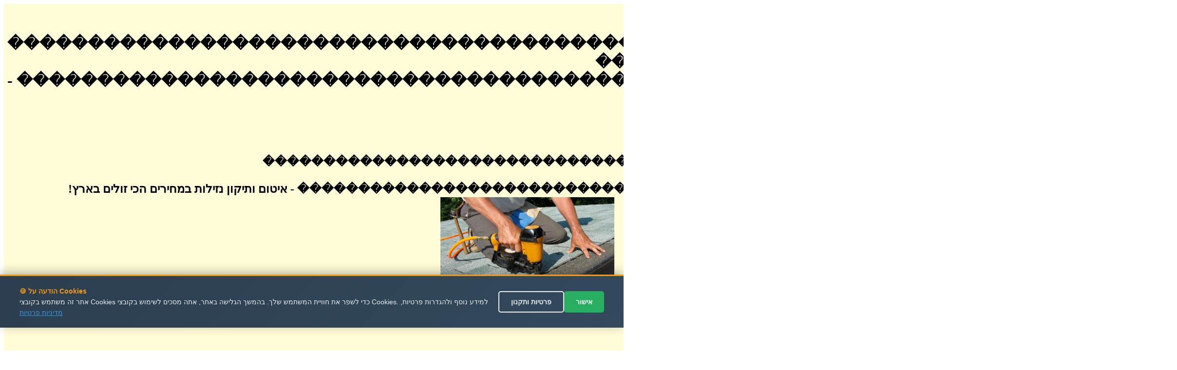

--- FILE ---
content_type: text/html
request_url: http://marzev.rabanim.net/?area_rotet=%EF%BF%BD%EF%BF%BD%EF%BF%BD%EF%BF%BD%EF%BF%BD%EF%BF%BD%EF%BF%BD%EF%BF%BD%EF%BF%BD%EF%BF%BD%EF%BF%BD%EF%BF%BD%EF%BF%BD%EF%BF%BD%EF%BF%BD%EF%BF%BD%EF%BF%BD%EF%BF%BD%EF%BF%BD%EF%BF%BD%EF%BF%BD%EF%BF%BD%EF%BF%BD%EF%BF%BD%EF%BF%BD%EF%BF%BD%EF%BF%BD%EF%BF%BD%EF%BF%BD%EF%BF%BD%EF%BF%BD%EF%BF%BD%EF%BF%BD%EF%BF%BD%EF%BF%BD%EF%BF%BD%EF%BF%BD%EF%BF%BD%EF%BF%BD%EF%BF%BD%EF%BF%BD%EF%BF%BD%EF%BF%BD%EF%BF%BD%EF%BF%BD%EF%BF%BD%EF%BF%BD%EF%BF%BD%EF%BF%BD%EF%BF%BD%EF%BF%BD%EF%BF%BD%EF%BF%BD%EF%BF%BD%EF%BF%BD%EF%BF%BD%EF%BF%BD%EF%BF%BD%EF%BF%BD%EF%BF%BD%EF%BF%BD%EF%BF%BD%EF%BF%BD%EF%BF%BD%EF%BF%BD%EF%BF%BD%EF%BF%BD%EF%BF%BD%EF%BF%BD%EF%BF%BD%EF%BF%BD%EF%BF%BD%20%EF%BF%BD%EF%BF%BD%EF%BF%BD%EF%BF%BD%EF%BF%BD%EF%BF%BD%EF%BF%BD%EF%BF%BD%EF%BF%BD%EF%BF%BD%EF%BF%BD%EF%BF%BD%EF%BF%BD%EF%BF%BD%EF%BF%BD%EF%BF%BD%EF%BF%BD%EF%BF%BD%EF%BF%BD%EF%BF%BD%EF%BF%BD%EF%BF%BD%EF%BF%BD%EF%BF%BD%EF%BF%BD%EF%BF%BD%EF%BF%BD%EF%BF%BD%EF%BF%BD%EF%BF%BD%EF%BF%BD%EF%BF%BD%EF%BF%BD%EF%BF%BD%EF%BF%BD%EF%BF%BD%20%EF%BF%BD%EF%BF%BD%EF%BF%BD%EF%BF%BD%EF%BF%BD%EF%BF%BD%EF%BF%BD%EF%BF%BD%EF%BF%BD%EF%BF%BD%EF%BF%BD%EF%BF%BD%EF%BF%BD%EF%BF%BD%EF%BF%BD%EF%BF%BD%EF%BF%BD%EF%BF%BD%EF%BF%BD%EF%BF%BD%EF%BF%BD%EF%BF%BD%EF%BF%BD%EF%BF%BD%EF%BF%BD%EF%BF%BD%EF%BF%BD%EF%BF%BD%EF%BF%BD%EF%BF%BD%EF%BF%BD%EF%BF%BD%EF%BF%BD%EF%BF%BD%EF%BF%BD%EF%BF%BD%EF%BF%BD%EF%BF%BD%EF%BF%BD%EF%BF%BD%EF%BF%BD%EF%BF%BD%EF%BF%BD%EF%BF%BD%EF%BF%BD%EF%BF%BD%EF%BF%BD%EF%BF%BD%EF%BF%BD%EF%BF%BD%EF%BF%BD%EF%BF%BD%EF%BF%BD%EF%BF%BD%EF%BF%BD%EF%BF%BD%EF%BF%BD%EF%BF%BD%EF%BF%BD%EF%BF%BD%EF%BF%BD%EF%BF%BD%EF%BF%BD%EF%BF%BD%EF%BF%BD%EF%BF%BD%EF%BF%BD%EF%BF%BD%EF%BF%BD%EF%BF%BD%EF%BF%BD%EF%BF%BD&cat_me1=%D7%96%D7%99%D7%A4%D7%95%D7%AA
body_size: 245741
content:

  <!DOCTYPE html PUBLIC "-//W3C//DTD XHTML 1.0 Strict//EN"
        "https://www.w3.org/TR/xhtml1/DTD/xhtml1-strict.dtd">
<html xmlns="https://www.w3.org/1999/xhtml" xml:lang="en">

<head>
<meta name="google-site-verification" content="VPgU40mQVftimP8_oMA-UkdfWtUjvDM4wTkNEzP4LRU" />

<meta http-equiv="Content-Type" content="text/html; charset=utf-8" />
<meta http-equiv="Content-Language" content="he" />

<title>

זיפות ב������������������������������������������������������������������������ ������������������������������������ ������������������������������������������������������������������������   - 055-966-3258 -   איטום וזיפות | התקנת מרזב | תיקון נזילות 
 
</title>


<meta name="keywords" content=" " />
<meta name="description" content=" זיפות ב������������������������������������������������������������������������ ������������������������������������ ������������������������������������������������������������������������ - הכי זולים בארץ!. זיפות ב������������������������������������������������������������������������ ������������������������������������ ������������������������������������������������������������������������ במבצעים מיוחדים!. ..   זיפות ב������������������������������������������������������������������������ ������������������������������������ ������������������������������������������������������������������������ בזול! , זיפות ב������������������������������������������������������������������������ ������������������������������������ ������������������������������������������������������������������������ וסולר מקצועי.." />



<meta name="msvalidate.01" content="FEB6744600D8E37DADC447D534D9D055" />
</head>

<body>

<div align="center">


<table bgcolor="#FFFDD7" dir="rtl" width="950"><tr>
	<td valign="top" width="700" style="padding-right: 4px">

		
<h1>
זיפות ב������������������������������������������������������������������������ ������������������������������������ ������������������������������������������������������������������������ - <span lang="he">
שירות מרזבים ואיטום - מחירים זולים</span> 
<br /><br />	055-966-3258   </h1>



<b>
<font size="5">
זיפות ב������������������������������������������������������������������������ ������������������������������������ ������������������������������������������������������������������������ 

- איטום ותיקון נזילות במחירים הכי זולים בארץ!						
					
<span lang="en-us">&nbsp;</span></font></b><br />



<table width="100%"><tr>

<td>
<img border="0" alt="זיפות ב������������������������������������������������������������������������ ������������������������������������ ������������������������������������������������������������������������" title="זיפות ב������������������������������������������������������������������������ ������������������������������������ ������������������������������������������������������������������������" src="https://marzev.rabanim.net/images/התקנת מרזבים.jpg"  align="middle" width="328" height="237">



</td>


<td>

<img border="0" alt="זיפות ב������������������������������������������������������������������������ ������������������������������������ ������������������������������������������������������������������������" title="זיפות ב������������������������������������������������������������������������ ������������������������������������ ������������������������������������������������������������������������" src="https://marzev.rabanim.net/images/תיקון גגות.jpg" width="357" height="246"  >
</td>


</tr></table>

<br />



<font size="5">
<br />
שירות מקצועי ומהיר! עבודות איטום ומרזב באיכות גבוהה מאוד עם אחריות.<br />
שירות 
	אדיב ומחירים 
	זולים.</font></p>
<br />


<p class='ime' style='font-size: 28px;'>ביצוע עבודות איטום מקצועיות לבניינים ובתים פרטיים - הסוף לנזילות <br />צוות ותיק, מקצועי ומיומן לכל סוגי עבודות הבידוד והאיטום לכל סוג של מבנה <br />התקנת מרזבים לבניינים גבוהים ולוילות - התקנת כל סוגי המרזבים כולל החלפת מרזב קיים <br /></p><h2>זיפות ב������������������������������������������������������������������������ ������������������������������������ ������������������������������������������������������������������������</h2><p class='ime' style='font-size: 28px;'>תיקון מרזבים סדוקים או מקולקלים כולל החלפה והתקנת מרזבים <br />כל סוגי עבודות הבידוד, כולל בידוד אקוסטי, בידוד תרמי, בידוד גגות רעפים, יריעות ביטומניות ועוד... <br />ביצוע איטומים לבניינים גבוהים, מפעלים, וילות ומבנים משותפים - ביצוע עבודות איטום בסנפלינג <br />ביצוע תעלות וניקוז למרזבים קיימים או להתקנה חדשה בבניינים ובבתים פרטיים <br />איתור נזילות מים ותיקונם, כולל תיקוני טיח, בטון ובלוקים <br />איטום גגות בעזרת יריעות ביטומניות, זפת חם וחומרי איטום אקריליים כולל איטום בהשפרצה <br /></p>

<div style="display:none; font-size: 28px;">
איתור נזילות מים ותיקונם, כולל תיקוני טיח, בטון ובלוקים זיפות ב������������������������������������������������������������������������ ������������������������������������ ������������������������������������������������������������������������צוות ותיק, מקצועי ומיומן לכל סוגי עבודות הבידוד והאיטום לכל סוג של מבנה זיפות ב������������������������������������������������������������������������ ������������������������������������ ������������������������������������������������������������������������זיפות ב������������������������������������������������������������������������ ������������������������������������ ������������������������������������������������������������������������ - התקנת מרזבים לבניינים גבוהים ולוילות - התקנת כל סוגי המרזבים כולל החלפת מרזב קיים <br />איטום גגות בעזרת יריעות ביטומניות, זפת חם וחומרי איטום אקריליים כולל איטום בהשפרצה זיפות ב������������������������������������������������������������������������ ������������������������������������ ������������������������������������������������������������������������מתקינים את כל סוגי המרזבים כולל מרזב מפח, מרזבים מאלומיניום, מרזבים מפלסטיק ועוד.... זיפות ב������������������������������������������������������������������������ ������������������������������������ ������������������������������������������������������������������������ביצוע איטומים בעזרת בטקל - שירות מקצועי - הסוף לחדירות המים זיפות ב������������������������������������������������������������������������ ������������������������������������ ������������������������������������������������������������������������ביצוע איטומים לבניינים גבוהים, מפעלים, וילות ומבנים משותפים - ביצוע עבודות איטום בסנפלינג זיפות ב������������������������������������������������������������������������ ������������������������������������ ������������������������������������������������������������������������ביצוע תעלות וניקוז למרזבים נמצאים או להתקנה חדשה בבניינים ובבתים פרטיים זיפות ב������������������������������������������������������������������������ ������������������������������������ ������������������������������������������������������������������������ביצוע איטום בכל סוגי הגגות הקיימים בארץ כולל בתים פרטיים, בניינים גבוהים, מפעלים, בתי ספר וכו... זיפות ב������������������������������������������������������������������������ ������������������������������������ ������������������������������������������������������������������������


</div> 




<p>
<br />
&nbsp;</p>

<p align="center">
<font size="5">&nbsp;</font><font size="6"><b>התקשרו עכשיו! - גם בלילה!</b></font><font size="5"> זיפות ב������������������������������������������������������������������������ ������������������������������������ ������������������������������������������������������������������������</font><br /><br />
<b>
<font size="7">
055-966-3258&nbsp; </font></b></p><div style="width: 600px; text-align: center; direction: rtl; padding-top:2px">

<b>
שלחו הודעה ונחזור מייד: זיפות ב������������������������������������������������������������������������ ������������������������������������ ������������������������������������������������������������������������זיפות ב������������������������������������������������������������������������ ������������������������������������ ������������������������������������������������������������������������</b>
<form target=_blank name="formfirst2" id="formfirst2" action="https://send.zol4u.info/send.asp" accept-charset="UNKNOWN" enctype="application/x-www-form-urlencoded" method="get">
<input  type="hidden" name="sug" value="66">

<input class="required" id="name" name="name" size="20" type="text" onfocus='clearTxtField("name")'   value="שם פרטי" />
 <input class="required" id="tele" name="tele" size="20" type="text"  onfocus='clearTxtField("tele")'  value="פלאפון או טלפון" /> 
 
 <input type="hidden" name="resite" value="">
 <select class="required" style="WIDTH: 131px" size="1" name="state">
<option value="" selected="1">----בחר אזור בארץ---
</option>
									
<option value='2' >אבן יהודה</option><br /><option value='3' >אופקים</option><br /><option value='4' >אור יהודה</option><br /><option value='5' >אור עקיבא</option><br /><option value='7' >אזור</option><br /><option value='8' >אילת</option><br /><option value='9' >אלעד</option><br /><option value='10' >אלפי מנשה</option><br /><option value='11' >אלקנה</option><br /><option value='12' >אפרת</option><br /><option value='13' >אריאל</option><br /><option value='14' >אשדוד</option><br /><option value='15' >אשקלון</option><br /><option value='16' >באר יעקב</option><br /><option value='17' >באר שבע</option><br /><option value='18' >בית אל</option><br /><option value='19' >בית דגן</option><br /><option value='20' >בית שאן</option><br /><option value='21' >בית שמש</option><br /><option value='22' >ביתר עילית</option><br /><option value='23' >בני ברק</option><br /><option value='24' >בנימינה</option><br /><option value='25' >בת ים</option><br /><option value='26' >גבעת זאב</option><br /><option value='28' >גבעת שמואל</option><br /><option value='29' >גבעתיים</option><br /><option value='30' >גדרה</option><br /><option value='31' >גן יבנה</option><br /><option value='32' >גני תקווה</option><br /><option value='33' >דימונה</option><br /><option value='34' >הוד השרון</option><br /><option value='35' >הרצליה</option><br /><option value='36' >זכרון יעקב</option><br /><option value='37' >חדרה</option><br /><option value='38' >חולון</option><br /><option value='39' >חיפה</option><br /><option value='40' >חצור הגלילית</option><br /><option value='41' >טבריה</option><br /><option value='42' >טייבה</option><br /><option value='43' >טירת כרמל</option><br /><option value='44' >יבנאל</option><br /><option value='45' >יבנה</option><br /><option value='46' >יהוד</option><br /><option value='49' >ירוחם</option><br /><option value='50' >ירושלים</option><br /><option value='51' >כוכב יאיר</option><br /><option value='52' >כנרת</option><br /><option value='53' >כפר יונה</option><br /><option value='54' >כפר סבא</option><br /><option value='55' >כפר קאסם</option><br /><option value='56' >כפר שמריהו</option><br /><option value='58' >כרמיאל</option><br /><option value='59' >להבים</option><br /><option value='60' >לוד</option><br /><option value='61' >מבשרת ציון</option><br /><option value='63' >מגדל העמק</option><br /><option value='64' >מודיעין</option><br /><option value='65' >מודיעין עילית</option><br /><option value='66' >מזכרת בתיה</option><br /><option value='67' >מטולה</option><br /><option value='69' >מכבים-רעות</option><br /><option value='70' >מעלה אדומים</option><br /><option value='71' >מעלה אפרים</option><br /><option value='73' >מצפה רמון</option><br /><option value='74' >נהריה</option><br /><option value='76' >נס ציונה</option><br /><option value='77' >נצרת</option><br /><option value='80' >נתיבות</option><br /><option value='81' >נתניה</option><br /><option value='82' >סביון</option><br /><option value='83' >סחנין</option><br /><option value='84' >עכו</option><br /><option value='85' >עמנואל</option><br /><option value='86' >עפולה</option><br /><option value='87' >ערד</option><br /><option value='88' >עתלית</option><br /><option value='90' >פרדס חנה</option><br /><option value='91' >פרדסיה</option><br /><option value='92' >פתח תקווה</option><br /><option value='93' >צפת</option><br /><option value='95' >קדימה</option><br /><option value='97' >קצרין</option><br /><option value='98' >קריית אונו</option><br /><option value='99' >קריית ארבע</option><br /><option value='100' >קריית אתא</option><br /><option value='101' >קריית ביאליק</option><br /><option value='102' >קריית גת</option><br /><option value='106' >קריית מוצקין</option><br /><option value='107' >קריית מלאכי</option><br /><option value='108' >קריית עקרון</option><br /><option value='109' >קריית שמונה</option><br /><option value='110' >קרני שומרון</option><br /><option value='111' >ראש העין</option><br /><option value='112' >ראש פינה</option><br /><option value='113' >ראשון לציון</option><br /><option value='114' >רהט</option><br /><option value='115' >רחובות</option><br /><option value='116' >רכסים</option><br /><option value='118' >רמלה</option><br /><option value='119' >רמת גן</option><br /><option value='120' >רמת השרון</option><br /><option value='122' >רעננה</option><br /><option value='125' >שדרות</option><br /><option value='126' >שוהם</option><br /><option value='128' >שפרעם</option><br /><option value='129' >תל אביב</option><br /><option value='130' >תל מונד</option><br /><option value='133' >צפון תל אביב</option><br /><option value='135' >רמת אביב</option><br /><option value='139' >ראש הנקרה</option><br /><option value='140' >קדומים</option><br /><option value='141' >מרכז</option><br /><option value='142' >צפון</option><br /><option value='143' >שומרון</option><br /><option value='144' >שפלה</option><br /><option value='145' >דרום</option><br /><option value='146' >נגב</option><br /><option value='147' >איזור השרון</option><br /><option value='148' >גליל</option><br /><option value='149' >רמת הגולן</option><br /><option value='150' >יפו</option><br /><option value='151' >בת-ים</option><br /><option value='152' >ת א</option><br /><option value='153' >ר ג</option><br /><option value='154' >תל-אביב</option><br /><option value='155' >ראשל צ</option><br /><option value='156' >פתח תקוה</option><br /><option value='157' >פ ת</option><br /><option value='158' >קריות</option><br /><option value='159' >קייסריה</option><br /><option value='160' >גוש עציון</option><br /><option value='161' >מישור החוף</option><br /><option value='162' >איזור המרכז</option><br /><option value='163' >גוש דן</option><br /><option value='165' >ב ש</option><br /><option value='166' >רמה ש</option><br /><option value='169' >זול</option><br /><option value='170' >הנחה</option><br /><option value='171' >גליל עליון</option><br /><option value='172' >גליל תחתון</option><br /><option value='173' >אצבע הגליל</option><br />
</select>
<input name="site" size="20" type="hidden" value="" /> 
<input name="send" size="20" type="submit" value="  שלח  " />
</form>
</div>


</p>
														
&nbsp; זיפות ב������������������������������������������������������������������������ ������������������������������������ ������������������������������������������������������������������������</td>
							

<td id="sites-chrome-sidebar-left" class="sites-layout-sidebar-left" valign="top" align="right" width="150">

<div style="DIRECTION: rtl; font-weight:bold; display: none">


<u><b><font size="3">תגיות</font></b></u>
<br />
<br />
<a title='השוואת מחירים לאיטום גגות' href='?area_rotet=&#65533;&#65533;&#65533;&#65533;&#65533;&#65533;&#65533;&#65533;&#65533;&#65533;&#65533;&#65533;&#65533;&#65533;&#65533;&#65533;&#65533;&#65533;&#65533;&#65533;&#65533;&#65533;&#65533;&#65533;&#65533;&#65533;&#65533;&#65533;&#65533;&#65533;&#65533;&#65533;&#65533;&#65533;&#65533;&#65533;&#65533;&#65533;&#65533;&#65533;&#65533;&#65533;&#65533;&#65533;&#65533;&#65533;&#65533;&#65533;&#65533;&#65533;&#65533;&#65533;&#65533;&#65533;&#65533;&#65533;&#65533;&#65533;&#65533;&#65533;&#65533;&#65533;&#65533;&#65533;&#65533;&#65533;&#65533;&#65533;&#65533;&#65533;&#65533;&#65533; &#65533;&#65533;&#65533;&#65533;&#65533;&#65533;&#65533;&#65533;&#65533;&#65533;&#65533;&#65533;&#65533;&#65533;&#65533;&#65533;&#65533;&#65533;&#65533;&#65533;&#65533;&#65533;&#65533;&#65533;&#65533;&#65533;&#65533;&#65533;&#65533;&#65533;&#65533;&#65533;&#65533;&#65533;&#65533;&#65533; &#65533;&#65533;&#65533;&#65533;&#65533;&#65533;&#65533;&#65533;&#65533;&#65533;&#65533;&#65533;&#65533;&#65533;&#65533;&#65533;&#65533;&#65533;&#65533;&#65533;&#65533;&#65533;&#65533;&#65533;&#65533;&#65533;&#65533;&#65533;&#65533;&#65533;&#65533;&#65533;&#65533;&#65533;&#65533;&#65533;&#65533;&#65533;&#65533;&#65533;&#65533;&#65533;&#65533;&#65533;&#65533;&#65533;&#65533;&#65533;&#65533;&#65533;&#65533;&#65533;&#65533;&#65533;&#65533;&#65533;&#65533;&#65533;&#65533;&#65533;&#65533;&#65533;&#65533;&#65533;&#65533;&#65533;&#65533;&#65533;&#65533;&#65533;&#65533;&#65533;&amp;cat_me1=%D7%94%D7%A9%D7%95%D7%95%D7%90%D7%AA+%D7%9E%D7%97%D7%99%D7%A8%D7%99%D7%9D+%D7%9C%D7%90%D7%99%D7%98%D7%95%D7%9D+%D7%92%D7%92%D7%95%D7%AA'><font size=2 color='#0000A0' ><font size=3.5>השוואת מחירים לאיטום גגות</font></font></a><br /><a title='כמה עולה איטום גג' href='?area_rotet=&#65533;&#65533;&#65533;&#65533;&#65533;&#65533;&#65533;&#65533;&#65533;&#65533;&#65533;&#65533;&#65533;&#65533;&#65533;&#65533;&#65533;&#65533;&#65533;&#65533;&#65533;&#65533;&#65533;&#65533;&#65533;&#65533;&#65533;&#65533;&#65533;&#65533;&#65533;&#65533;&#65533;&#65533;&#65533;&#65533;&#65533;&#65533;&#65533;&#65533;&#65533;&#65533;&#65533;&#65533;&#65533;&#65533;&#65533;&#65533;&#65533;&#65533;&#65533;&#65533;&#65533;&#65533;&#65533;&#65533;&#65533;&#65533;&#65533;&#65533;&#65533;&#65533;&#65533;&#65533;&#65533;&#65533;&#65533;&#65533;&#65533;&#65533;&#65533;&#65533; &#65533;&#65533;&#65533;&#65533;&#65533;&#65533;&#65533;&#65533;&#65533;&#65533;&#65533;&#65533;&#65533;&#65533;&#65533;&#65533;&#65533;&#65533;&#65533;&#65533;&#65533;&#65533;&#65533;&#65533;&#65533;&#65533;&#65533;&#65533;&#65533;&#65533;&#65533;&#65533;&#65533;&#65533;&#65533;&#65533; &#65533;&#65533;&#65533;&#65533;&#65533;&#65533;&#65533;&#65533;&#65533;&#65533;&#65533;&#65533;&#65533;&#65533;&#65533;&#65533;&#65533;&#65533;&#65533;&#65533;&#65533;&#65533;&#65533;&#65533;&#65533;&#65533;&#65533;&#65533;&#65533;&#65533;&#65533;&#65533;&#65533;&#65533;&#65533;&#65533;&#65533;&#65533;&#65533;&#65533;&#65533;&#65533;&#65533;&#65533;&#65533;&#65533;&#65533;&#65533;&#65533;&#65533;&#65533;&#65533;&#65533;&#65533;&#65533;&#65533;&#65533;&#65533;&#65533;&#65533;&#65533;&#65533;&#65533;&#65533;&#65533;&#65533;&#65533;&#65533;&#65533;&#65533;&#65533;&#65533;&amp;cat_me1=%D7%9B%D7%9E%D7%94+%D7%A2%D7%95%D7%9C%D7%94+%D7%90%D7%99%D7%98%D7%95%D7%9D+%D7%92%D7%92'><font size=2 color='#0000A0' ><font size=3.5>כמה עולה איטום גג</font></font></a><br /><a title='עלות יריעות ביטומניות' href='?area_rotet=&#65533;&#65533;&#65533;&#65533;&#65533;&#65533;&#65533;&#65533;&#65533;&#65533;&#65533;&#65533;&#65533;&#65533;&#65533;&#65533;&#65533;&#65533;&#65533;&#65533;&#65533;&#65533;&#65533;&#65533;&#65533;&#65533;&#65533;&#65533;&#65533;&#65533;&#65533;&#65533;&#65533;&#65533;&#65533;&#65533;&#65533;&#65533;&#65533;&#65533;&#65533;&#65533;&#65533;&#65533;&#65533;&#65533;&#65533;&#65533;&#65533;&#65533;&#65533;&#65533;&#65533;&#65533;&#65533;&#65533;&#65533;&#65533;&#65533;&#65533;&#65533;&#65533;&#65533;&#65533;&#65533;&#65533;&#65533;&#65533;&#65533;&#65533;&#65533;&#65533; &#65533;&#65533;&#65533;&#65533;&#65533;&#65533;&#65533;&#65533;&#65533;&#65533;&#65533;&#65533;&#65533;&#65533;&#65533;&#65533;&#65533;&#65533;&#65533;&#65533;&#65533;&#65533;&#65533;&#65533;&#65533;&#65533;&#65533;&#65533;&#65533;&#65533;&#65533;&#65533;&#65533;&#65533;&#65533;&#65533; &#65533;&#65533;&#65533;&#65533;&#65533;&#65533;&#65533;&#65533;&#65533;&#65533;&#65533;&#65533;&#65533;&#65533;&#65533;&#65533;&#65533;&#65533;&#65533;&#65533;&#65533;&#65533;&#65533;&#65533;&#65533;&#65533;&#65533;&#65533;&#65533;&#65533;&#65533;&#65533;&#65533;&#65533;&#65533;&#65533;&#65533;&#65533;&#65533;&#65533;&#65533;&#65533;&#65533;&#65533;&#65533;&#65533;&#65533;&#65533;&#65533;&#65533;&#65533;&#65533;&#65533;&#65533;&#65533;&#65533;&#65533;&#65533;&#65533;&#65533;&#65533;&#65533;&#65533;&#65533;&#65533;&#65533;&#65533;&#65533;&#65533;&#65533;&#65533;&#65533;&amp;cat_me1=%D7%A2%D7%9C%D7%95%D7%AA+%D7%99%D7%A8%D7%99%D7%A2%D7%95%D7%AA+%D7%91%D7%99%D7%98%D7%95%D7%9E%D7%A0%D7%99%D7%95%D7%AA'><font size=2 color='#0000A0' ><font size=3.5>עלות יריעות ביטומניות</font></font></a><br /><a title='עלות איטום גג' href='?area_rotet=&#65533;&#65533;&#65533;&#65533;&#65533;&#65533;&#65533;&#65533;&#65533;&#65533;&#65533;&#65533;&#65533;&#65533;&#65533;&#65533;&#65533;&#65533;&#65533;&#65533;&#65533;&#65533;&#65533;&#65533;&#65533;&#65533;&#65533;&#65533;&#65533;&#65533;&#65533;&#65533;&#65533;&#65533;&#65533;&#65533;&#65533;&#65533;&#65533;&#65533;&#65533;&#65533;&#65533;&#65533;&#65533;&#65533;&#65533;&#65533;&#65533;&#65533;&#65533;&#65533;&#65533;&#65533;&#65533;&#65533;&#65533;&#65533;&#65533;&#65533;&#65533;&#65533;&#65533;&#65533;&#65533;&#65533;&#65533;&#65533;&#65533;&#65533;&#65533;&#65533; &#65533;&#65533;&#65533;&#65533;&#65533;&#65533;&#65533;&#65533;&#65533;&#65533;&#65533;&#65533;&#65533;&#65533;&#65533;&#65533;&#65533;&#65533;&#65533;&#65533;&#65533;&#65533;&#65533;&#65533;&#65533;&#65533;&#65533;&#65533;&#65533;&#65533;&#65533;&#65533;&#65533;&#65533;&#65533;&#65533; &#65533;&#65533;&#65533;&#65533;&#65533;&#65533;&#65533;&#65533;&#65533;&#65533;&#65533;&#65533;&#65533;&#65533;&#65533;&#65533;&#65533;&#65533;&#65533;&#65533;&#65533;&#65533;&#65533;&#65533;&#65533;&#65533;&#65533;&#65533;&#65533;&#65533;&#65533;&#65533;&#65533;&#65533;&#65533;&#65533;&#65533;&#65533;&#65533;&#65533;&#65533;&#65533;&#65533;&#65533;&#65533;&#65533;&#65533;&#65533;&#65533;&#65533;&#65533;&#65533;&#65533;&#65533;&#65533;&#65533;&#65533;&#65533;&#65533;&#65533;&#65533;&#65533;&#65533;&#65533;&#65533;&#65533;&#65533;&#65533;&#65533;&#65533;&#65533;&#65533;&amp;cat_me1=%D7%A2%D7%9C%D7%95%D7%AA+%D7%90%D7%99%D7%98%D7%95%D7%9D+%D7%92%D7%92'><font size=2 color='#0000A0' ><font size=3.5>עלות איטום גג</font></font></a><br /><a title='מרזב לבית משותף' href='?area_rotet=&#65533;&#65533;&#65533;&#65533;&#65533;&#65533;&#65533;&#65533;&#65533;&#65533;&#65533;&#65533;&#65533;&#65533;&#65533;&#65533;&#65533;&#65533;&#65533;&#65533;&#65533;&#65533;&#65533;&#65533;&#65533;&#65533;&#65533;&#65533;&#65533;&#65533;&#65533;&#65533;&#65533;&#65533;&#65533;&#65533;&#65533;&#65533;&#65533;&#65533;&#65533;&#65533;&#65533;&#65533;&#65533;&#65533;&#65533;&#65533;&#65533;&#65533;&#65533;&#65533;&#65533;&#65533;&#65533;&#65533;&#65533;&#65533;&#65533;&#65533;&#65533;&#65533;&#65533;&#65533;&#65533;&#65533;&#65533;&#65533;&#65533;&#65533;&#65533;&#65533; &#65533;&#65533;&#65533;&#65533;&#65533;&#65533;&#65533;&#65533;&#65533;&#65533;&#65533;&#65533;&#65533;&#65533;&#65533;&#65533;&#65533;&#65533;&#65533;&#65533;&#65533;&#65533;&#65533;&#65533;&#65533;&#65533;&#65533;&#65533;&#65533;&#65533;&#65533;&#65533;&#65533;&#65533;&#65533;&#65533; &#65533;&#65533;&#65533;&#65533;&#65533;&#65533;&#65533;&#65533;&#65533;&#65533;&#65533;&#65533;&#65533;&#65533;&#65533;&#65533;&#65533;&#65533;&#65533;&#65533;&#65533;&#65533;&#65533;&#65533;&#65533;&#65533;&#65533;&#65533;&#65533;&#65533;&#65533;&#65533;&#65533;&#65533;&#65533;&#65533;&#65533;&#65533;&#65533;&#65533;&#65533;&#65533;&#65533;&#65533;&#65533;&#65533;&#65533;&#65533;&#65533;&#65533;&#65533;&#65533;&#65533;&#65533;&#65533;&#65533;&#65533;&#65533;&#65533;&#65533;&#65533;&#65533;&#65533;&#65533;&#65533;&#65533;&#65533;&#65533;&#65533;&#65533;&#65533;&#65533;&amp;cat_me1=%D7%9E%D7%A8%D7%96%D7%91+%D7%9C%D7%91%D7%99%D7%AA+%D7%9E%D7%A9%D7%95%D7%AA%D7%A3'><font size=2 color='#0000A0' ><font size=3.5>מרזב לבית משותף</font></font></a><br /><a title='תכנון מרזבים' href='?area_rotet=&#65533;&#65533;&#65533;&#65533;&#65533;&#65533;&#65533;&#65533;&#65533;&#65533;&#65533;&#65533;&#65533;&#65533;&#65533;&#65533;&#65533;&#65533;&#65533;&#65533;&#65533;&#65533;&#65533;&#65533;&#65533;&#65533;&#65533;&#65533;&#65533;&#65533;&#65533;&#65533;&#65533;&#65533;&#65533;&#65533;&#65533;&#65533;&#65533;&#65533;&#65533;&#65533;&#65533;&#65533;&#65533;&#65533;&#65533;&#65533;&#65533;&#65533;&#65533;&#65533;&#65533;&#65533;&#65533;&#65533;&#65533;&#65533;&#65533;&#65533;&#65533;&#65533;&#65533;&#65533;&#65533;&#65533;&#65533;&#65533;&#65533;&#65533;&#65533;&#65533; &#65533;&#65533;&#65533;&#65533;&#65533;&#65533;&#65533;&#65533;&#65533;&#65533;&#65533;&#65533;&#65533;&#65533;&#65533;&#65533;&#65533;&#65533;&#65533;&#65533;&#65533;&#65533;&#65533;&#65533;&#65533;&#65533;&#65533;&#65533;&#65533;&#65533;&#65533;&#65533;&#65533;&#65533;&#65533;&#65533; &#65533;&#65533;&#65533;&#65533;&#65533;&#65533;&#65533;&#65533;&#65533;&#65533;&#65533;&#65533;&#65533;&#65533;&#65533;&#65533;&#65533;&#65533;&#65533;&#65533;&#65533;&#65533;&#65533;&#65533;&#65533;&#65533;&#65533;&#65533;&#65533;&#65533;&#65533;&#65533;&#65533;&#65533;&#65533;&#65533;&#65533;&#65533;&#65533;&#65533;&#65533;&#65533;&#65533;&#65533;&#65533;&#65533;&#65533;&#65533;&#65533;&#65533;&#65533;&#65533;&#65533;&#65533;&#65533;&#65533;&#65533;&#65533;&#65533;&#65533;&#65533;&#65533;&#65533;&#65533;&#65533;&#65533;&#65533;&#65533;&#65533;&#65533;&#65533;&#65533;&amp;cat_me1=%D7%AA%D7%9B%D7%A0%D7%95%D7%9F+%D7%9E%D7%A8%D7%96%D7%91%D7%99%D7%9D'><font size=2 color='#0000A0' >תכנון מרזבים</font></a><br /><a title='איטום מרזבים' href='?area_rotet=&#65533;&#65533;&#65533;&#65533;&#65533;&#65533;&#65533;&#65533;&#65533;&#65533;&#65533;&#65533;&#65533;&#65533;&#65533;&#65533;&#65533;&#65533;&#65533;&#65533;&#65533;&#65533;&#65533;&#65533;&#65533;&#65533;&#65533;&#65533;&#65533;&#65533;&#65533;&#65533;&#65533;&#65533;&#65533;&#65533;&#65533;&#65533;&#65533;&#65533;&#65533;&#65533;&#65533;&#65533;&#65533;&#65533;&#65533;&#65533;&#65533;&#65533;&#65533;&#65533;&#65533;&#65533;&#65533;&#65533;&#65533;&#65533;&#65533;&#65533;&#65533;&#65533;&#65533;&#65533;&#65533;&#65533;&#65533;&#65533;&#65533;&#65533;&#65533;&#65533; &#65533;&#65533;&#65533;&#65533;&#65533;&#65533;&#65533;&#65533;&#65533;&#65533;&#65533;&#65533;&#65533;&#65533;&#65533;&#65533;&#65533;&#65533;&#65533;&#65533;&#65533;&#65533;&#65533;&#65533;&#65533;&#65533;&#65533;&#65533;&#65533;&#65533;&#65533;&#65533;&#65533;&#65533;&#65533;&#65533; &#65533;&#65533;&#65533;&#65533;&#65533;&#65533;&#65533;&#65533;&#65533;&#65533;&#65533;&#65533;&#65533;&#65533;&#65533;&#65533;&#65533;&#65533;&#65533;&#65533;&#65533;&#65533;&#65533;&#65533;&#65533;&#65533;&#65533;&#65533;&#65533;&#65533;&#65533;&#65533;&#65533;&#65533;&#65533;&#65533;&#65533;&#65533;&#65533;&#65533;&#65533;&#65533;&#65533;&#65533;&#65533;&#65533;&#65533;&#65533;&#65533;&#65533;&#65533;&#65533;&#65533;&#65533;&#65533;&#65533;&#65533;&#65533;&#65533;&#65533;&#65533;&#65533;&#65533;&#65533;&#65533;&#65533;&#65533;&#65533;&#65533;&#65533;&#65533;&#65533;&amp;cat_me1=%D7%90%D7%99%D7%98%D7%95%D7%9D+%D7%9E%D7%A8%D7%96%D7%91%D7%99%D7%9D'><font size=2 color='#0000A0' >איטום מרזבים</font></a><br /><a title='שירות למרזב' href='?area_rotet=&#65533;&#65533;&#65533;&#65533;&#65533;&#65533;&#65533;&#65533;&#65533;&#65533;&#65533;&#65533;&#65533;&#65533;&#65533;&#65533;&#65533;&#65533;&#65533;&#65533;&#65533;&#65533;&#65533;&#65533;&#65533;&#65533;&#65533;&#65533;&#65533;&#65533;&#65533;&#65533;&#65533;&#65533;&#65533;&#65533;&#65533;&#65533;&#65533;&#65533;&#65533;&#65533;&#65533;&#65533;&#65533;&#65533;&#65533;&#65533;&#65533;&#65533;&#65533;&#65533;&#65533;&#65533;&#65533;&#65533;&#65533;&#65533;&#65533;&#65533;&#65533;&#65533;&#65533;&#65533;&#65533;&#65533;&#65533;&#65533;&#65533;&#65533;&#65533;&#65533; &#65533;&#65533;&#65533;&#65533;&#65533;&#65533;&#65533;&#65533;&#65533;&#65533;&#65533;&#65533;&#65533;&#65533;&#65533;&#65533;&#65533;&#65533;&#65533;&#65533;&#65533;&#65533;&#65533;&#65533;&#65533;&#65533;&#65533;&#65533;&#65533;&#65533;&#65533;&#65533;&#65533;&#65533;&#65533;&#65533; &#65533;&#65533;&#65533;&#65533;&#65533;&#65533;&#65533;&#65533;&#65533;&#65533;&#65533;&#65533;&#65533;&#65533;&#65533;&#65533;&#65533;&#65533;&#65533;&#65533;&#65533;&#65533;&#65533;&#65533;&#65533;&#65533;&#65533;&#65533;&#65533;&#65533;&#65533;&#65533;&#65533;&#65533;&#65533;&#65533;&#65533;&#65533;&#65533;&#65533;&#65533;&#65533;&#65533;&#65533;&#65533;&#65533;&#65533;&#65533;&#65533;&#65533;&#65533;&#65533;&#65533;&#65533;&#65533;&#65533;&#65533;&#65533;&#65533;&#65533;&#65533;&#65533;&#65533;&#65533;&#65533;&#65533;&#65533;&#65533;&#65533;&#65533;&#65533;&#65533;&amp;cat_me1=%D7%A9%D7%99%D7%A8%D7%95%D7%AA+%D7%9C%D7%9E%D7%A8%D7%96%D7%91'><font size=2 color='#0000A0' ><font size=3.5>שירות למרזב</font></font></a><br /><a title='מתקין מרזב' href='?area_rotet=&#65533;&#65533;&#65533;&#65533;&#65533;&#65533;&#65533;&#65533;&#65533;&#65533;&#65533;&#65533;&#65533;&#65533;&#65533;&#65533;&#65533;&#65533;&#65533;&#65533;&#65533;&#65533;&#65533;&#65533;&#65533;&#65533;&#65533;&#65533;&#65533;&#65533;&#65533;&#65533;&#65533;&#65533;&#65533;&#65533;&#65533;&#65533;&#65533;&#65533;&#65533;&#65533;&#65533;&#65533;&#65533;&#65533;&#65533;&#65533;&#65533;&#65533;&#65533;&#65533;&#65533;&#65533;&#65533;&#65533;&#65533;&#65533;&#65533;&#65533;&#65533;&#65533;&#65533;&#65533;&#65533;&#65533;&#65533;&#65533;&#65533;&#65533;&#65533;&#65533; &#65533;&#65533;&#65533;&#65533;&#65533;&#65533;&#65533;&#65533;&#65533;&#65533;&#65533;&#65533;&#65533;&#65533;&#65533;&#65533;&#65533;&#65533;&#65533;&#65533;&#65533;&#65533;&#65533;&#65533;&#65533;&#65533;&#65533;&#65533;&#65533;&#65533;&#65533;&#65533;&#65533;&#65533;&#65533;&#65533; &#65533;&#65533;&#65533;&#65533;&#65533;&#65533;&#65533;&#65533;&#65533;&#65533;&#65533;&#65533;&#65533;&#65533;&#65533;&#65533;&#65533;&#65533;&#65533;&#65533;&#65533;&#65533;&#65533;&#65533;&#65533;&#65533;&#65533;&#65533;&#65533;&#65533;&#65533;&#65533;&#65533;&#65533;&#65533;&#65533;&#65533;&#65533;&#65533;&#65533;&#65533;&#65533;&#65533;&#65533;&#65533;&#65533;&#65533;&#65533;&#65533;&#65533;&#65533;&#65533;&#65533;&#65533;&#65533;&#65533;&#65533;&#65533;&#65533;&#65533;&#65533;&#65533;&#65533;&#65533;&#65533;&#65533;&#65533;&#65533;&#65533;&#65533;&#65533;&#65533;&amp;cat_me1=%D7%9E%D7%AA%D7%A7%D7%99%D7%9F+%D7%9E%D7%A8%D7%96%D7%91'><font size=2 color='#0000A0' >מתקין מרזב</font></a><br /><a title='תיקון מרזבים סדוקים' href='?area_rotet=&#65533;&#65533;&#65533;&#65533;&#65533;&#65533;&#65533;&#65533;&#65533;&#65533;&#65533;&#65533;&#65533;&#65533;&#65533;&#65533;&#65533;&#65533;&#65533;&#65533;&#65533;&#65533;&#65533;&#65533;&#65533;&#65533;&#65533;&#65533;&#65533;&#65533;&#65533;&#65533;&#65533;&#65533;&#65533;&#65533;&#65533;&#65533;&#65533;&#65533;&#65533;&#65533;&#65533;&#65533;&#65533;&#65533;&#65533;&#65533;&#65533;&#65533;&#65533;&#65533;&#65533;&#65533;&#65533;&#65533;&#65533;&#65533;&#65533;&#65533;&#65533;&#65533;&#65533;&#65533;&#65533;&#65533;&#65533;&#65533;&#65533;&#65533;&#65533;&#65533; &#65533;&#65533;&#65533;&#65533;&#65533;&#65533;&#65533;&#65533;&#65533;&#65533;&#65533;&#65533;&#65533;&#65533;&#65533;&#65533;&#65533;&#65533;&#65533;&#65533;&#65533;&#65533;&#65533;&#65533;&#65533;&#65533;&#65533;&#65533;&#65533;&#65533;&#65533;&#65533;&#65533;&#65533;&#65533;&#65533; &#65533;&#65533;&#65533;&#65533;&#65533;&#65533;&#65533;&#65533;&#65533;&#65533;&#65533;&#65533;&#65533;&#65533;&#65533;&#65533;&#65533;&#65533;&#65533;&#65533;&#65533;&#65533;&#65533;&#65533;&#65533;&#65533;&#65533;&#65533;&#65533;&#65533;&#65533;&#65533;&#65533;&#65533;&#65533;&#65533;&#65533;&#65533;&#65533;&#65533;&#65533;&#65533;&#65533;&#65533;&#65533;&#65533;&#65533;&#65533;&#65533;&#65533;&#65533;&#65533;&#65533;&#65533;&#65533;&#65533;&#65533;&#65533;&#65533;&#65533;&#65533;&#65533;&#65533;&#65533;&#65533;&#65533;&#65533;&#65533;&#65533;&#65533;&#65533;&#65533;&amp;cat_me1=%D7%AA%D7%99%D7%A7%D7%95%D7%9F+%D7%9E%D7%A8%D7%96%D7%91%D7%99%D7%9D+%D7%A1%D7%93%D7%95%D7%A7%D7%99%D7%9D'><font size=2 color='#0000A0' ><font size=3.5>תיקון מרזבים סדוקים</font></font></a><br /><a title='מתקין מרזבים' href='?area_rotet=&#65533;&#65533;&#65533;&#65533;&#65533;&#65533;&#65533;&#65533;&#65533;&#65533;&#65533;&#65533;&#65533;&#65533;&#65533;&#65533;&#65533;&#65533;&#65533;&#65533;&#65533;&#65533;&#65533;&#65533;&#65533;&#65533;&#65533;&#65533;&#65533;&#65533;&#65533;&#65533;&#65533;&#65533;&#65533;&#65533;&#65533;&#65533;&#65533;&#65533;&#65533;&#65533;&#65533;&#65533;&#65533;&#65533;&#65533;&#65533;&#65533;&#65533;&#65533;&#65533;&#65533;&#65533;&#65533;&#65533;&#65533;&#65533;&#65533;&#65533;&#65533;&#65533;&#65533;&#65533;&#65533;&#65533;&#65533;&#65533;&#65533;&#65533;&#65533;&#65533; &#65533;&#65533;&#65533;&#65533;&#65533;&#65533;&#65533;&#65533;&#65533;&#65533;&#65533;&#65533;&#65533;&#65533;&#65533;&#65533;&#65533;&#65533;&#65533;&#65533;&#65533;&#65533;&#65533;&#65533;&#65533;&#65533;&#65533;&#65533;&#65533;&#65533;&#65533;&#65533;&#65533;&#65533;&#65533;&#65533; &#65533;&#65533;&#65533;&#65533;&#65533;&#65533;&#65533;&#65533;&#65533;&#65533;&#65533;&#65533;&#65533;&#65533;&#65533;&#65533;&#65533;&#65533;&#65533;&#65533;&#65533;&#65533;&#65533;&#65533;&#65533;&#65533;&#65533;&#65533;&#65533;&#65533;&#65533;&#65533;&#65533;&#65533;&#65533;&#65533;&#65533;&#65533;&#65533;&#65533;&#65533;&#65533;&#65533;&#65533;&#65533;&#65533;&#65533;&#65533;&#65533;&#65533;&#65533;&#65533;&#65533;&#65533;&#65533;&#65533;&#65533;&#65533;&#65533;&#65533;&#65533;&#65533;&#65533;&#65533;&#65533;&#65533;&#65533;&#65533;&#65533;&#65533;&#65533;&#65533;&amp;cat_me1=%D7%9E%D7%AA%D7%A7%D7%99%D7%9F+%D7%9E%D7%A8%D7%96%D7%91%D7%99%D7%9D'><font size=2 color='#0000A0' >מתקין מרזבים</font></a><br /><a title='חברות להתקנת מרזבים' href='?area_rotet=&#65533;&#65533;&#65533;&#65533;&#65533;&#65533;&#65533;&#65533;&#65533;&#65533;&#65533;&#65533;&#65533;&#65533;&#65533;&#65533;&#65533;&#65533;&#65533;&#65533;&#65533;&#65533;&#65533;&#65533;&#65533;&#65533;&#65533;&#65533;&#65533;&#65533;&#65533;&#65533;&#65533;&#65533;&#65533;&#65533;&#65533;&#65533;&#65533;&#65533;&#65533;&#65533;&#65533;&#65533;&#65533;&#65533;&#65533;&#65533;&#65533;&#65533;&#65533;&#65533;&#65533;&#65533;&#65533;&#65533;&#65533;&#65533;&#65533;&#65533;&#65533;&#65533;&#65533;&#65533;&#65533;&#65533;&#65533;&#65533;&#65533;&#65533;&#65533;&#65533; &#65533;&#65533;&#65533;&#65533;&#65533;&#65533;&#65533;&#65533;&#65533;&#65533;&#65533;&#65533;&#65533;&#65533;&#65533;&#65533;&#65533;&#65533;&#65533;&#65533;&#65533;&#65533;&#65533;&#65533;&#65533;&#65533;&#65533;&#65533;&#65533;&#65533;&#65533;&#65533;&#65533;&#65533;&#65533;&#65533; &#65533;&#65533;&#65533;&#65533;&#65533;&#65533;&#65533;&#65533;&#65533;&#65533;&#65533;&#65533;&#65533;&#65533;&#65533;&#65533;&#65533;&#65533;&#65533;&#65533;&#65533;&#65533;&#65533;&#65533;&#65533;&#65533;&#65533;&#65533;&#65533;&#65533;&#65533;&#65533;&#65533;&#65533;&#65533;&#65533;&#65533;&#65533;&#65533;&#65533;&#65533;&#65533;&#65533;&#65533;&#65533;&#65533;&#65533;&#65533;&#65533;&#65533;&#65533;&#65533;&#65533;&#65533;&#65533;&#65533;&#65533;&#65533;&#65533;&#65533;&#65533;&#65533;&#65533;&#65533;&#65533;&#65533;&#65533;&#65533;&#65533;&#65533;&#65533;&#65533;&amp;cat_me1=%D7%97%D7%91%D7%A8%D7%95%D7%AA+%D7%9C%D7%94%D7%AA%D7%A7%D7%A0%D7%AA+%D7%9E%D7%A8%D7%96%D7%91%D7%99%D7%9D'><font size=2 color='#0000A0' ><font size=3.5>חברות להתקנת מרזבים</font></font></a><br /><a title='חברת מרזבים' href='?area_rotet=&#65533;&#65533;&#65533;&#65533;&#65533;&#65533;&#65533;&#65533;&#65533;&#65533;&#65533;&#65533;&#65533;&#65533;&#65533;&#65533;&#65533;&#65533;&#65533;&#65533;&#65533;&#65533;&#65533;&#65533;&#65533;&#65533;&#65533;&#65533;&#65533;&#65533;&#65533;&#65533;&#65533;&#65533;&#65533;&#65533;&#65533;&#65533;&#65533;&#65533;&#65533;&#65533;&#65533;&#65533;&#65533;&#65533;&#65533;&#65533;&#65533;&#65533;&#65533;&#65533;&#65533;&#65533;&#65533;&#65533;&#65533;&#65533;&#65533;&#65533;&#65533;&#65533;&#65533;&#65533;&#65533;&#65533;&#65533;&#65533;&#65533;&#65533;&#65533;&#65533; &#65533;&#65533;&#65533;&#65533;&#65533;&#65533;&#65533;&#65533;&#65533;&#65533;&#65533;&#65533;&#65533;&#65533;&#65533;&#65533;&#65533;&#65533;&#65533;&#65533;&#65533;&#65533;&#65533;&#65533;&#65533;&#65533;&#65533;&#65533;&#65533;&#65533;&#65533;&#65533;&#65533;&#65533;&#65533;&#65533; &#65533;&#65533;&#65533;&#65533;&#65533;&#65533;&#65533;&#65533;&#65533;&#65533;&#65533;&#65533;&#65533;&#65533;&#65533;&#65533;&#65533;&#65533;&#65533;&#65533;&#65533;&#65533;&#65533;&#65533;&#65533;&#65533;&#65533;&#65533;&#65533;&#65533;&#65533;&#65533;&#65533;&#65533;&#65533;&#65533;&#65533;&#65533;&#65533;&#65533;&#65533;&#65533;&#65533;&#65533;&#65533;&#65533;&#65533;&#65533;&#65533;&#65533;&#65533;&#65533;&#65533;&#65533;&#65533;&#65533;&#65533;&#65533;&#65533;&#65533;&#65533;&#65533;&#65533;&#65533;&#65533;&#65533;&#65533;&#65533;&#65533;&#65533;&#65533;&#65533;&amp;cat_me1=%D7%97%D7%91%D7%A8%D7%AA+%D7%9E%D7%A8%D7%96%D7%91%D7%99%D7%9D'><font size=2 color='#0000A0' ><font size=3.5>חברת מרזבים</font></font></a><br /><a title='מרזב לבניין' href='?area_rotet=&#65533;&#65533;&#65533;&#65533;&#65533;&#65533;&#65533;&#65533;&#65533;&#65533;&#65533;&#65533;&#65533;&#65533;&#65533;&#65533;&#65533;&#65533;&#65533;&#65533;&#65533;&#65533;&#65533;&#65533;&#65533;&#65533;&#65533;&#65533;&#65533;&#65533;&#65533;&#65533;&#65533;&#65533;&#65533;&#65533;&#65533;&#65533;&#65533;&#65533;&#65533;&#65533;&#65533;&#65533;&#65533;&#65533;&#65533;&#65533;&#65533;&#65533;&#65533;&#65533;&#65533;&#65533;&#65533;&#65533;&#65533;&#65533;&#65533;&#65533;&#65533;&#65533;&#65533;&#65533;&#65533;&#65533;&#65533;&#65533;&#65533;&#65533;&#65533;&#65533; &#65533;&#65533;&#65533;&#65533;&#65533;&#65533;&#65533;&#65533;&#65533;&#65533;&#65533;&#65533;&#65533;&#65533;&#65533;&#65533;&#65533;&#65533;&#65533;&#65533;&#65533;&#65533;&#65533;&#65533;&#65533;&#65533;&#65533;&#65533;&#65533;&#65533;&#65533;&#65533;&#65533;&#65533;&#65533;&#65533; &#65533;&#65533;&#65533;&#65533;&#65533;&#65533;&#65533;&#65533;&#65533;&#65533;&#65533;&#65533;&#65533;&#65533;&#65533;&#65533;&#65533;&#65533;&#65533;&#65533;&#65533;&#65533;&#65533;&#65533;&#65533;&#65533;&#65533;&#65533;&#65533;&#65533;&#65533;&#65533;&#65533;&#65533;&#65533;&#65533;&#65533;&#65533;&#65533;&#65533;&#65533;&#65533;&#65533;&#65533;&#65533;&#65533;&#65533;&#65533;&#65533;&#65533;&#65533;&#65533;&#65533;&#65533;&#65533;&#65533;&#65533;&#65533;&#65533;&#65533;&#65533;&#65533;&#65533;&#65533;&#65533;&#65533;&#65533;&#65533;&#65533;&#65533;&#65533;&#65533;&amp;cat_me1=%D7%9E%D7%A8%D7%96%D7%91+%D7%9C%D7%91%D7%A0%D7%99%D7%99%D7%9F'><font size=2 color='#0000A0' ><font size=3.5>מרזב לבניין</font></font></a><br /><a title='עלות התקנת מרזב' href='?area_rotet=&#65533;&#65533;&#65533;&#65533;&#65533;&#65533;&#65533;&#65533;&#65533;&#65533;&#65533;&#65533;&#65533;&#65533;&#65533;&#65533;&#65533;&#65533;&#65533;&#65533;&#65533;&#65533;&#65533;&#65533;&#65533;&#65533;&#65533;&#65533;&#65533;&#65533;&#65533;&#65533;&#65533;&#65533;&#65533;&#65533;&#65533;&#65533;&#65533;&#65533;&#65533;&#65533;&#65533;&#65533;&#65533;&#65533;&#65533;&#65533;&#65533;&#65533;&#65533;&#65533;&#65533;&#65533;&#65533;&#65533;&#65533;&#65533;&#65533;&#65533;&#65533;&#65533;&#65533;&#65533;&#65533;&#65533;&#65533;&#65533;&#65533;&#65533;&#65533;&#65533; &#65533;&#65533;&#65533;&#65533;&#65533;&#65533;&#65533;&#65533;&#65533;&#65533;&#65533;&#65533;&#65533;&#65533;&#65533;&#65533;&#65533;&#65533;&#65533;&#65533;&#65533;&#65533;&#65533;&#65533;&#65533;&#65533;&#65533;&#65533;&#65533;&#65533;&#65533;&#65533;&#65533;&#65533;&#65533;&#65533; &#65533;&#65533;&#65533;&#65533;&#65533;&#65533;&#65533;&#65533;&#65533;&#65533;&#65533;&#65533;&#65533;&#65533;&#65533;&#65533;&#65533;&#65533;&#65533;&#65533;&#65533;&#65533;&#65533;&#65533;&#65533;&#65533;&#65533;&#65533;&#65533;&#65533;&#65533;&#65533;&#65533;&#65533;&#65533;&#65533;&#65533;&#65533;&#65533;&#65533;&#65533;&#65533;&#65533;&#65533;&#65533;&#65533;&#65533;&#65533;&#65533;&#65533;&#65533;&#65533;&#65533;&#65533;&#65533;&#65533;&#65533;&#65533;&#65533;&#65533;&#65533;&#65533;&#65533;&#65533;&#65533;&#65533;&#65533;&#65533;&#65533;&#65533;&#65533;&#65533;&amp;cat_me1=%D7%A2%D7%9C%D7%95%D7%AA+%D7%94%D7%AA%D7%A7%D7%A0%D7%AA+%D7%9E%D7%A8%D7%96%D7%91'><font size=2 color='#0000A0' ><font size=3.5>עלות התקנת מרזב</font></font></a><br /><a title='מרזבי אלומיניום' href='?area_rotet=&#65533;&#65533;&#65533;&#65533;&#65533;&#65533;&#65533;&#65533;&#65533;&#65533;&#65533;&#65533;&#65533;&#65533;&#65533;&#65533;&#65533;&#65533;&#65533;&#65533;&#65533;&#65533;&#65533;&#65533;&#65533;&#65533;&#65533;&#65533;&#65533;&#65533;&#65533;&#65533;&#65533;&#65533;&#65533;&#65533;&#65533;&#65533;&#65533;&#65533;&#65533;&#65533;&#65533;&#65533;&#65533;&#65533;&#65533;&#65533;&#65533;&#65533;&#65533;&#65533;&#65533;&#65533;&#65533;&#65533;&#65533;&#65533;&#65533;&#65533;&#65533;&#65533;&#65533;&#65533;&#65533;&#65533;&#65533;&#65533;&#65533;&#65533;&#65533;&#65533; &#65533;&#65533;&#65533;&#65533;&#65533;&#65533;&#65533;&#65533;&#65533;&#65533;&#65533;&#65533;&#65533;&#65533;&#65533;&#65533;&#65533;&#65533;&#65533;&#65533;&#65533;&#65533;&#65533;&#65533;&#65533;&#65533;&#65533;&#65533;&#65533;&#65533;&#65533;&#65533;&#65533;&#65533;&#65533;&#65533; &#65533;&#65533;&#65533;&#65533;&#65533;&#65533;&#65533;&#65533;&#65533;&#65533;&#65533;&#65533;&#65533;&#65533;&#65533;&#65533;&#65533;&#65533;&#65533;&#65533;&#65533;&#65533;&#65533;&#65533;&#65533;&#65533;&#65533;&#65533;&#65533;&#65533;&#65533;&#65533;&#65533;&#65533;&#65533;&#65533;&#65533;&#65533;&#65533;&#65533;&#65533;&#65533;&#65533;&#65533;&#65533;&#65533;&#65533;&#65533;&#65533;&#65533;&#65533;&#65533;&#65533;&#65533;&#65533;&#65533;&#65533;&#65533;&#65533;&#65533;&#65533;&#65533;&#65533;&#65533;&#65533;&#65533;&#65533;&#65533;&#65533;&#65533;&#65533;&#65533;&amp;cat_me1=%D7%9E%D7%A8%D7%96%D7%91%D7%99+%D7%90%D7%9C%D7%95%D7%9E%D7%99%D7%A0%D7%99%D7%95%D7%9D'><font size=2 color='#0000A0' ><font size=3.5>מרזבי אלומיניום</font></font></a><br /><a title='תיקון מרזבים' href='?area_rotet=&#65533;&#65533;&#65533;&#65533;&#65533;&#65533;&#65533;&#65533;&#65533;&#65533;&#65533;&#65533;&#65533;&#65533;&#65533;&#65533;&#65533;&#65533;&#65533;&#65533;&#65533;&#65533;&#65533;&#65533;&#65533;&#65533;&#65533;&#65533;&#65533;&#65533;&#65533;&#65533;&#65533;&#65533;&#65533;&#65533;&#65533;&#65533;&#65533;&#65533;&#65533;&#65533;&#65533;&#65533;&#65533;&#65533;&#65533;&#65533;&#65533;&#65533;&#65533;&#65533;&#65533;&#65533;&#65533;&#65533;&#65533;&#65533;&#65533;&#65533;&#65533;&#65533;&#65533;&#65533;&#65533;&#65533;&#65533;&#65533;&#65533;&#65533;&#65533;&#65533; &#65533;&#65533;&#65533;&#65533;&#65533;&#65533;&#65533;&#65533;&#65533;&#65533;&#65533;&#65533;&#65533;&#65533;&#65533;&#65533;&#65533;&#65533;&#65533;&#65533;&#65533;&#65533;&#65533;&#65533;&#65533;&#65533;&#65533;&#65533;&#65533;&#65533;&#65533;&#65533;&#65533;&#65533;&#65533;&#65533; &#65533;&#65533;&#65533;&#65533;&#65533;&#65533;&#65533;&#65533;&#65533;&#65533;&#65533;&#65533;&#65533;&#65533;&#65533;&#65533;&#65533;&#65533;&#65533;&#65533;&#65533;&#65533;&#65533;&#65533;&#65533;&#65533;&#65533;&#65533;&#65533;&#65533;&#65533;&#65533;&#65533;&#65533;&#65533;&#65533;&#65533;&#65533;&#65533;&#65533;&#65533;&#65533;&#65533;&#65533;&#65533;&#65533;&#65533;&#65533;&#65533;&#65533;&#65533;&#65533;&#65533;&#65533;&#65533;&#65533;&#65533;&#65533;&#65533;&#65533;&#65533;&#65533;&#65533;&#65533;&#65533;&#65533;&#65533;&#65533;&#65533;&#65533;&#65533;&#65533;&amp;cat_me1=%D7%AA%D7%99%D7%A7%D7%95%D7%9F+%D7%9E%D7%A8%D7%96%D7%91%D7%99%D7%9D'><font size=2 color='#0000A0' >תיקון מרזבים</font></a><br /><a title='מרזבים' href='?area_rotet=&#65533;&#65533;&#65533;&#65533;&#65533;&#65533;&#65533;&#65533;&#65533;&#65533;&#65533;&#65533;&#65533;&#65533;&#65533;&#65533;&#65533;&#65533;&#65533;&#65533;&#65533;&#65533;&#65533;&#65533;&#65533;&#65533;&#65533;&#65533;&#65533;&#65533;&#65533;&#65533;&#65533;&#65533;&#65533;&#65533;&#65533;&#65533;&#65533;&#65533;&#65533;&#65533;&#65533;&#65533;&#65533;&#65533;&#65533;&#65533;&#65533;&#65533;&#65533;&#65533;&#65533;&#65533;&#65533;&#65533;&#65533;&#65533;&#65533;&#65533;&#65533;&#65533;&#65533;&#65533;&#65533;&#65533;&#65533;&#65533;&#65533;&#65533;&#65533;&#65533; &#65533;&#65533;&#65533;&#65533;&#65533;&#65533;&#65533;&#65533;&#65533;&#65533;&#65533;&#65533;&#65533;&#65533;&#65533;&#65533;&#65533;&#65533;&#65533;&#65533;&#65533;&#65533;&#65533;&#65533;&#65533;&#65533;&#65533;&#65533;&#65533;&#65533;&#65533;&#65533;&#65533;&#65533;&#65533;&#65533; &#65533;&#65533;&#65533;&#65533;&#65533;&#65533;&#65533;&#65533;&#65533;&#65533;&#65533;&#65533;&#65533;&#65533;&#65533;&#65533;&#65533;&#65533;&#65533;&#65533;&#65533;&#65533;&#65533;&#65533;&#65533;&#65533;&#65533;&#65533;&#65533;&#65533;&#65533;&#65533;&#65533;&#65533;&#65533;&#65533;&#65533;&#65533;&#65533;&#65533;&#65533;&#65533;&#65533;&#65533;&#65533;&#65533;&#65533;&#65533;&#65533;&#65533;&#65533;&#65533;&#65533;&#65533;&#65533;&#65533;&#65533;&#65533;&#65533;&#65533;&#65533;&#65533;&#65533;&#65533;&#65533;&#65533;&#65533;&#65533;&#65533;&#65533;&#65533;&#65533;&amp;cat_me1=%D7%9E%D7%A8%D7%96%D7%91%D7%99%D7%9D'><font size=2 color='#0000A0' >מרזבים</font></a><br /><a title='התקנת מרזב' href='?area_rotet=&#65533;&#65533;&#65533;&#65533;&#65533;&#65533;&#65533;&#65533;&#65533;&#65533;&#65533;&#65533;&#65533;&#65533;&#65533;&#65533;&#65533;&#65533;&#65533;&#65533;&#65533;&#65533;&#65533;&#65533;&#65533;&#65533;&#65533;&#65533;&#65533;&#65533;&#65533;&#65533;&#65533;&#65533;&#65533;&#65533;&#65533;&#65533;&#65533;&#65533;&#65533;&#65533;&#65533;&#65533;&#65533;&#65533;&#65533;&#65533;&#65533;&#65533;&#65533;&#65533;&#65533;&#65533;&#65533;&#65533;&#65533;&#65533;&#65533;&#65533;&#65533;&#65533;&#65533;&#65533;&#65533;&#65533;&#65533;&#65533;&#65533;&#65533;&#65533;&#65533; &#65533;&#65533;&#65533;&#65533;&#65533;&#65533;&#65533;&#65533;&#65533;&#65533;&#65533;&#65533;&#65533;&#65533;&#65533;&#65533;&#65533;&#65533;&#65533;&#65533;&#65533;&#65533;&#65533;&#65533;&#65533;&#65533;&#65533;&#65533;&#65533;&#65533;&#65533;&#65533;&#65533;&#65533;&#65533;&#65533; &#65533;&#65533;&#65533;&#65533;&#65533;&#65533;&#65533;&#65533;&#65533;&#65533;&#65533;&#65533;&#65533;&#65533;&#65533;&#65533;&#65533;&#65533;&#65533;&#65533;&#65533;&#65533;&#65533;&#65533;&#65533;&#65533;&#65533;&#65533;&#65533;&#65533;&#65533;&#65533;&#65533;&#65533;&#65533;&#65533;&#65533;&#65533;&#65533;&#65533;&#65533;&#65533;&#65533;&#65533;&#65533;&#65533;&#65533;&#65533;&#65533;&#65533;&#65533;&#65533;&#65533;&#65533;&#65533;&#65533;&#65533;&#65533;&#65533;&#65533;&#65533;&#65533;&#65533;&#65533;&#65533;&#65533;&#65533;&#65533;&#65533;&#65533;&#65533;&#65533;&amp;cat_me1=%D7%94%D7%AA%D7%A7%D7%A0%D7%AA+%D7%9E%D7%A8%D7%96%D7%91'><font size=2 color='#0000A0' >התקנת מרזב</font></a><br /><a title='מרזב' href='?area_rotet=&#65533;&#65533;&#65533;&#65533;&#65533;&#65533;&#65533;&#65533;&#65533;&#65533;&#65533;&#65533;&#65533;&#65533;&#65533;&#65533;&#65533;&#65533;&#65533;&#65533;&#65533;&#65533;&#65533;&#65533;&#65533;&#65533;&#65533;&#65533;&#65533;&#65533;&#65533;&#65533;&#65533;&#65533;&#65533;&#65533;&#65533;&#65533;&#65533;&#65533;&#65533;&#65533;&#65533;&#65533;&#65533;&#65533;&#65533;&#65533;&#65533;&#65533;&#65533;&#65533;&#65533;&#65533;&#65533;&#65533;&#65533;&#65533;&#65533;&#65533;&#65533;&#65533;&#65533;&#65533;&#65533;&#65533;&#65533;&#65533;&#65533;&#65533;&#65533;&#65533; &#65533;&#65533;&#65533;&#65533;&#65533;&#65533;&#65533;&#65533;&#65533;&#65533;&#65533;&#65533;&#65533;&#65533;&#65533;&#65533;&#65533;&#65533;&#65533;&#65533;&#65533;&#65533;&#65533;&#65533;&#65533;&#65533;&#65533;&#65533;&#65533;&#65533;&#65533;&#65533;&#65533;&#65533;&#65533;&#65533; &#65533;&#65533;&#65533;&#65533;&#65533;&#65533;&#65533;&#65533;&#65533;&#65533;&#65533;&#65533;&#65533;&#65533;&#65533;&#65533;&#65533;&#65533;&#65533;&#65533;&#65533;&#65533;&#65533;&#65533;&#65533;&#65533;&#65533;&#65533;&#65533;&#65533;&#65533;&#65533;&#65533;&#65533;&#65533;&#65533;&#65533;&#65533;&#65533;&#65533;&#65533;&#65533;&#65533;&#65533;&#65533;&#65533;&#65533;&#65533;&#65533;&#65533;&#65533;&#65533;&#65533;&#65533;&#65533;&#65533;&#65533;&#65533;&#65533;&#65533;&#65533;&#65533;&#65533;&#65533;&#65533;&#65533;&#65533;&#65533;&#65533;&#65533;&#65533;&#65533;&amp;cat_me1=%D7%9E%D7%A8%D7%96%D7%91'><font size=2 color='#0000A0' >מרזב</font></a><br /><a title='קניית מרזב' href='?area_rotet=&#65533;&#65533;&#65533;&#65533;&#65533;&#65533;&#65533;&#65533;&#65533;&#65533;&#65533;&#65533;&#65533;&#65533;&#65533;&#65533;&#65533;&#65533;&#65533;&#65533;&#65533;&#65533;&#65533;&#65533;&#65533;&#65533;&#65533;&#65533;&#65533;&#65533;&#65533;&#65533;&#65533;&#65533;&#65533;&#65533;&#65533;&#65533;&#65533;&#65533;&#65533;&#65533;&#65533;&#65533;&#65533;&#65533;&#65533;&#65533;&#65533;&#65533;&#65533;&#65533;&#65533;&#65533;&#65533;&#65533;&#65533;&#65533;&#65533;&#65533;&#65533;&#65533;&#65533;&#65533;&#65533;&#65533;&#65533;&#65533;&#65533;&#65533;&#65533;&#65533; &#65533;&#65533;&#65533;&#65533;&#65533;&#65533;&#65533;&#65533;&#65533;&#65533;&#65533;&#65533;&#65533;&#65533;&#65533;&#65533;&#65533;&#65533;&#65533;&#65533;&#65533;&#65533;&#65533;&#65533;&#65533;&#65533;&#65533;&#65533;&#65533;&#65533;&#65533;&#65533;&#65533;&#65533;&#65533;&#65533; &#65533;&#65533;&#65533;&#65533;&#65533;&#65533;&#65533;&#65533;&#65533;&#65533;&#65533;&#65533;&#65533;&#65533;&#65533;&#65533;&#65533;&#65533;&#65533;&#65533;&#65533;&#65533;&#65533;&#65533;&#65533;&#65533;&#65533;&#65533;&#65533;&#65533;&#65533;&#65533;&#65533;&#65533;&#65533;&#65533;&#65533;&#65533;&#65533;&#65533;&#65533;&#65533;&#65533;&#65533;&#65533;&#65533;&#65533;&#65533;&#65533;&#65533;&#65533;&#65533;&#65533;&#65533;&#65533;&#65533;&#65533;&#65533;&#65533;&#65533;&#65533;&#65533;&#65533;&#65533;&#65533;&#65533;&#65533;&#65533;&#65533;&#65533;&#65533;&#65533;&amp;cat_me1=%D7%A7%D7%A0%D7%99%D7%99%D7%AA+%D7%9E%D7%A8%D7%96%D7%91'><font size=2 color='#0000A0' >קניית מרזב</font></a><br /><a title='תיקון מרזב' href='?area_rotet=&#65533;&#65533;&#65533;&#65533;&#65533;&#65533;&#65533;&#65533;&#65533;&#65533;&#65533;&#65533;&#65533;&#65533;&#65533;&#65533;&#65533;&#65533;&#65533;&#65533;&#65533;&#65533;&#65533;&#65533;&#65533;&#65533;&#65533;&#65533;&#65533;&#65533;&#65533;&#65533;&#65533;&#65533;&#65533;&#65533;&#65533;&#65533;&#65533;&#65533;&#65533;&#65533;&#65533;&#65533;&#65533;&#65533;&#65533;&#65533;&#65533;&#65533;&#65533;&#65533;&#65533;&#65533;&#65533;&#65533;&#65533;&#65533;&#65533;&#65533;&#65533;&#65533;&#65533;&#65533;&#65533;&#65533;&#65533;&#65533;&#65533;&#65533;&#65533;&#65533; &#65533;&#65533;&#65533;&#65533;&#65533;&#65533;&#65533;&#65533;&#65533;&#65533;&#65533;&#65533;&#65533;&#65533;&#65533;&#65533;&#65533;&#65533;&#65533;&#65533;&#65533;&#65533;&#65533;&#65533;&#65533;&#65533;&#65533;&#65533;&#65533;&#65533;&#65533;&#65533;&#65533;&#65533;&#65533;&#65533; &#65533;&#65533;&#65533;&#65533;&#65533;&#65533;&#65533;&#65533;&#65533;&#65533;&#65533;&#65533;&#65533;&#65533;&#65533;&#65533;&#65533;&#65533;&#65533;&#65533;&#65533;&#65533;&#65533;&#65533;&#65533;&#65533;&#65533;&#65533;&#65533;&#65533;&#65533;&#65533;&#65533;&#65533;&#65533;&#65533;&#65533;&#65533;&#65533;&#65533;&#65533;&#65533;&#65533;&#65533;&#65533;&#65533;&#65533;&#65533;&#65533;&#65533;&#65533;&#65533;&#65533;&#65533;&#65533;&#65533;&#65533;&#65533;&#65533;&#65533;&#65533;&#65533;&#65533;&#65533;&#65533;&#65533;&#65533;&#65533;&#65533;&#65533;&#65533;&#65533;&amp;cat_me1=%D7%AA%D7%99%D7%A7%D7%95%D7%9F+%D7%9E%D7%A8%D7%96%D7%91'><font size=2 color='#0000A0' >תיקון מרזב</font></a><br /><a title='ציפוי ארגזי רוח' href='?area_rotet=&#65533;&#65533;&#65533;&#65533;&#65533;&#65533;&#65533;&#65533;&#65533;&#65533;&#65533;&#65533;&#65533;&#65533;&#65533;&#65533;&#65533;&#65533;&#65533;&#65533;&#65533;&#65533;&#65533;&#65533;&#65533;&#65533;&#65533;&#65533;&#65533;&#65533;&#65533;&#65533;&#65533;&#65533;&#65533;&#65533;&#65533;&#65533;&#65533;&#65533;&#65533;&#65533;&#65533;&#65533;&#65533;&#65533;&#65533;&#65533;&#65533;&#65533;&#65533;&#65533;&#65533;&#65533;&#65533;&#65533;&#65533;&#65533;&#65533;&#65533;&#65533;&#65533;&#65533;&#65533;&#65533;&#65533;&#65533;&#65533;&#65533;&#65533;&#65533;&#65533; &#65533;&#65533;&#65533;&#65533;&#65533;&#65533;&#65533;&#65533;&#65533;&#65533;&#65533;&#65533;&#65533;&#65533;&#65533;&#65533;&#65533;&#65533;&#65533;&#65533;&#65533;&#65533;&#65533;&#65533;&#65533;&#65533;&#65533;&#65533;&#65533;&#65533;&#65533;&#65533;&#65533;&#65533;&#65533;&#65533; &#65533;&#65533;&#65533;&#65533;&#65533;&#65533;&#65533;&#65533;&#65533;&#65533;&#65533;&#65533;&#65533;&#65533;&#65533;&#65533;&#65533;&#65533;&#65533;&#65533;&#65533;&#65533;&#65533;&#65533;&#65533;&#65533;&#65533;&#65533;&#65533;&#65533;&#65533;&#65533;&#65533;&#65533;&#65533;&#65533;&#65533;&#65533;&#65533;&#65533;&#65533;&#65533;&#65533;&#65533;&#65533;&#65533;&#65533;&#65533;&#65533;&#65533;&#65533;&#65533;&#65533;&#65533;&#65533;&#65533;&#65533;&#65533;&#65533;&#65533;&#65533;&#65533;&#65533;&#65533;&#65533;&#65533;&#65533;&#65533;&#65533;&#65533;&#65533;&#65533;&amp;cat_me1=%D7%A6%D7%99%D7%A4%D7%95%D7%99+%D7%90%D7%A8%D7%92%D7%96%D7%99+%D7%A8%D7%95%D7%97'><font size=2 color='#0000A0' ><font size=3.5>ציפוי ארגזי רוח</font></font></a><br /><a title='ארגזי רוח' href='?area_rotet=&#65533;&#65533;&#65533;&#65533;&#65533;&#65533;&#65533;&#65533;&#65533;&#65533;&#65533;&#65533;&#65533;&#65533;&#65533;&#65533;&#65533;&#65533;&#65533;&#65533;&#65533;&#65533;&#65533;&#65533;&#65533;&#65533;&#65533;&#65533;&#65533;&#65533;&#65533;&#65533;&#65533;&#65533;&#65533;&#65533;&#65533;&#65533;&#65533;&#65533;&#65533;&#65533;&#65533;&#65533;&#65533;&#65533;&#65533;&#65533;&#65533;&#65533;&#65533;&#65533;&#65533;&#65533;&#65533;&#65533;&#65533;&#65533;&#65533;&#65533;&#65533;&#65533;&#65533;&#65533;&#65533;&#65533;&#65533;&#65533;&#65533;&#65533;&#65533;&#65533; &#65533;&#65533;&#65533;&#65533;&#65533;&#65533;&#65533;&#65533;&#65533;&#65533;&#65533;&#65533;&#65533;&#65533;&#65533;&#65533;&#65533;&#65533;&#65533;&#65533;&#65533;&#65533;&#65533;&#65533;&#65533;&#65533;&#65533;&#65533;&#65533;&#65533;&#65533;&#65533;&#65533;&#65533;&#65533;&#65533; &#65533;&#65533;&#65533;&#65533;&#65533;&#65533;&#65533;&#65533;&#65533;&#65533;&#65533;&#65533;&#65533;&#65533;&#65533;&#65533;&#65533;&#65533;&#65533;&#65533;&#65533;&#65533;&#65533;&#65533;&#65533;&#65533;&#65533;&#65533;&#65533;&#65533;&#65533;&#65533;&#65533;&#65533;&#65533;&#65533;&#65533;&#65533;&#65533;&#65533;&#65533;&#65533;&#65533;&#65533;&#65533;&#65533;&#65533;&#65533;&#65533;&#65533;&#65533;&#65533;&#65533;&#65533;&#65533;&#65533;&#65533;&#65533;&#65533;&#65533;&#65533;&#65533;&#65533;&#65533;&#65533;&#65533;&#65533;&#65533;&#65533;&#65533;&#65533;&#65533;&amp;cat_me1=%D7%90%D7%A8%D7%92%D7%96%D7%99+%D7%A8%D7%95%D7%97'><font size=2 color='#0000A0' ><font size=3.5>ארגזי רוח</font></font></a><br /><a title='ניקוי מרזבים' href='?area_rotet=&#65533;&#65533;&#65533;&#65533;&#65533;&#65533;&#65533;&#65533;&#65533;&#65533;&#65533;&#65533;&#65533;&#65533;&#65533;&#65533;&#65533;&#65533;&#65533;&#65533;&#65533;&#65533;&#65533;&#65533;&#65533;&#65533;&#65533;&#65533;&#65533;&#65533;&#65533;&#65533;&#65533;&#65533;&#65533;&#65533;&#65533;&#65533;&#65533;&#65533;&#65533;&#65533;&#65533;&#65533;&#65533;&#65533;&#65533;&#65533;&#65533;&#65533;&#65533;&#65533;&#65533;&#65533;&#65533;&#65533;&#65533;&#65533;&#65533;&#65533;&#65533;&#65533;&#65533;&#65533;&#65533;&#65533;&#65533;&#65533;&#65533;&#65533;&#65533;&#65533; &#65533;&#65533;&#65533;&#65533;&#65533;&#65533;&#65533;&#65533;&#65533;&#65533;&#65533;&#65533;&#65533;&#65533;&#65533;&#65533;&#65533;&#65533;&#65533;&#65533;&#65533;&#65533;&#65533;&#65533;&#65533;&#65533;&#65533;&#65533;&#65533;&#65533;&#65533;&#65533;&#65533;&#65533;&#65533;&#65533; &#65533;&#65533;&#65533;&#65533;&#65533;&#65533;&#65533;&#65533;&#65533;&#65533;&#65533;&#65533;&#65533;&#65533;&#65533;&#65533;&#65533;&#65533;&#65533;&#65533;&#65533;&#65533;&#65533;&#65533;&#65533;&#65533;&#65533;&#65533;&#65533;&#65533;&#65533;&#65533;&#65533;&#65533;&#65533;&#65533;&#65533;&#65533;&#65533;&#65533;&#65533;&#65533;&#65533;&#65533;&#65533;&#65533;&#65533;&#65533;&#65533;&#65533;&#65533;&#65533;&#65533;&#65533;&#65533;&#65533;&#65533;&#65533;&#65533;&#65533;&#65533;&#65533;&#65533;&#65533;&#65533;&#65533;&#65533;&#65533;&#65533;&#65533;&#65533;&#65533;&amp;cat_me1=%D7%A0%D7%99%D7%A7%D7%95%D7%99+%D7%9E%D7%A8%D7%96%D7%91%D7%99%D7%9D'><font size=2 color='#0000A0' >ניקוי מרזבים</font></a><br /><a title='ארגז רוח' href='?area_rotet=&#65533;&#65533;&#65533;&#65533;&#65533;&#65533;&#65533;&#65533;&#65533;&#65533;&#65533;&#65533;&#65533;&#65533;&#65533;&#65533;&#65533;&#65533;&#65533;&#65533;&#65533;&#65533;&#65533;&#65533;&#65533;&#65533;&#65533;&#65533;&#65533;&#65533;&#65533;&#65533;&#65533;&#65533;&#65533;&#65533;&#65533;&#65533;&#65533;&#65533;&#65533;&#65533;&#65533;&#65533;&#65533;&#65533;&#65533;&#65533;&#65533;&#65533;&#65533;&#65533;&#65533;&#65533;&#65533;&#65533;&#65533;&#65533;&#65533;&#65533;&#65533;&#65533;&#65533;&#65533;&#65533;&#65533;&#65533;&#65533;&#65533;&#65533;&#65533;&#65533; &#65533;&#65533;&#65533;&#65533;&#65533;&#65533;&#65533;&#65533;&#65533;&#65533;&#65533;&#65533;&#65533;&#65533;&#65533;&#65533;&#65533;&#65533;&#65533;&#65533;&#65533;&#65533;&#65533;&#65533;&#65533;&#65533;&#65533;&#65533;&#65533;&#65533;&#65533;&#65533;&#65533;&#65533;&#65533;&#65533; &#65533;&#65533;&#65533;&#65533;&#65533;&#65533;&#65533;&#65533;&#65533;&#65533;&#65533;&#65533;&#65533;&#65533;&#65533;&#65533;&#65533;&#65533;&#65533;&#65533;&#65533;&#65533;&#65533;&#65533;&#65533;&#65533;&#65533;&#65533;&#65533;&#65533;&#65533;&#65533;&#65533;&#65533;&#65533;&#65533;&#65533;&#65533;&#65533;&#65533;&#65533;&#65533;&#65533;&#65533;&#65533;&#65533;&#65533;&#65533;&#65533;&#65533;&#65533;&#65533;&#65533;&#65533;&#65533;&#65533;&#65533;&#65533;&#65533;&#65533;&#65533;&#65533;&#65533;&#65533;&#65533;&#65533;&#65533;&#65533;&#65533;&#65533;&#65533;&#65533;&amp;cat_me1=%D7%90%D7%A8%D7%92%D7%96+%D7%A8%D7%95%D7%97'><font size=2 color='#0000A0' >ארגז רוח</font></a><br /><a title='מרזבי נחושת' href='?area_rotet=&#65533;&#65533;&#65533;&#65533;&#65533;&#65533;&#65533;&#65533;&#65533;&#65533;&#65533;&#65533;&#65533;&#65533;&#65533;&#65533;&#65533;&#65533;&#65533;&#65533;&#65533;&#65533;&#65533;&#65533;&#65533;&#65533;&#65533;&#65533;&#65533;&#65533;&#65533;&#65533;&#65533;&#65533;&#65533;&#65533;&#65533;&#65533;&#65533;&#65533;&#65533;&#65533;&#65533;&#65533;&#65533;&#65533;&#65533;&#65533;&#65533;&#65533;&#65533;&#65533;&#65533;&#65533;&#65533;&#65533;&#65533;&#65533;&#65533;&#65533;&#65533;&#65533;&#65533;&#65533;&#65533;&#65533;&#65533;&#65533;&#65533;&#65533;&#65533;&#65533; &#65533;&#65533;&#65533;&#65533;&#65533;&#65533;&#65533;&#65533;&#65533;&#65533;&#65533;&#65533;&#65533;&#65533;&#65533;&#65533;&#65533;&#65533;&#65533;&#65533;&#65533;&#65533;&#65533;&#65533;&#65533;&#65533;&#65533;&#65533;&#65533;&#65533;&#65533;&#65533;&#65533;&#65533;&#65533;&#65533; &#65533;&#65533;&#65533;&#65533;&#65533;&#65533;&#65533;&#65533;&#65533;&#65533;&#65533;&#65533;&#65533;&#65533;&#65533;&#65533;&#65533;&#65533;&#65533;&#65533;&#65533;&#65533;&#65533;&#65533;&#65533;&#65533;&#65533;&#65533;&#65533;&#65533;&#65533;&#65533;&#65533;&#65533;&#65533;&#65533;&#65533;&#65533;&#65533;&#65533;&#65533;&#65533;&#65533;&#65533;&#65533;&#65533;&#65533;&#65533;&#65533;&#65533;&#65533;&#65533;&#65533;&#65533;&#65533;&#65533;&#65533;&#65533;&#65533;&#65533;&#65533;&#65533;&#65533;&#65533;&#65533;&#65533;&#65533;&#65533;&#65533;&#65533;&#65533;&#65533;&amp;cat_me1=%D7%9E%D7%A8%D7%96%D7%91%D7%99+%D7%A0%D7%97%D7%95%D7%A9%D7%AA'><font size=2 color='#0000A0' ><font size=3.5>מרזבי נחושת</font></font></a><br /><a title='גג אלומיניום' href='?area_rotet=&#65533;&#65533;&#65533;&#65533;&#65533;&#65533;&#65533;&#65533;&#65533;&#65533;&#65533;&#65533;&#65533;&#65533;&#65533;&#65533;&#65533;&#65533;&#65533;&#65533;&#65533;&#65533;&#65533;&#65533;&#65533;&#65533;&#65533;&#65533;&#65533;&#65533;&#65533;&#65533;&#65533;&#65533;&#65533;&#65533;&#65533;&#65533;&#65533;&#65533;&#65533;&#65533;&#65533;&#65533;&#65533;&#65533;&#65533;&#65533;&#65533;&#65533;&#65533;&#65533;&#65533;&#65533;&#65533;&#65533;&#65533;&#65533;&#65533;&#65533;&#65533;&#65533;&#65533;&#65533;&#65533;&#65533;&#65533;&#65533;&#65533;&#65533;&#65533;&#65533; &#65533;&#65533;&#65533;&#65533;&#65533;&#65533;&#65533;&#65533;&#65533;&#65533;&#65533;&#65533;&#65533;&#65533;&#65533;&#65533;&#65533;&#65533;&#65533;&#65533;&#65533;&#65533;&#65533;&#65533;&#65533;&#65533;&#65533;&#65533;&#65533;&#65533;&#65533;&#65533;&#65533;&#65533;&#65533;&#65533; &#65533;&#65533;&#65533;&#65533;&#65533;&#65533;&#65533;&#65533;&#65533;&#65533;&#65533;&#65533;&#65533;&#65533;&#65533;&#65533;&#65533;&#65533;&#65533;&#65533;&#65533;&#65533;&#65533;&#65533;&#65533;&#65533;&#65533;&#65533;&#65533;&#65533;&#65533;&#65533;&#65533;&#65533;&#65533;&#65533;&#65533;&#65533;&#65533;&#65533;&#65533;&#65533;&#65533;&#65533;&#65533;&#65533;&#65533;&#65533;&#65533;&#65533;&#65533;&#65533;&#65533;&#65533;&#65533;&#65533;&#65533;&#65533;&#65533;&#65533;&#65533;&#65533;&#65533;&#65533;&#65533;&#65533;&#65533;&#65533;&#65533;&#65533;&#65533;&#65533;&amp;cat_me1=%D7%92%D7%92+%D7%90%D7%9C%D7%95%D7%9E%D7%99%D7%A0%D7%99%D7%95%D7%9D'><font size=2 color='#0000A0' >גג אלומיניום</font></a><br /><a title='מרזבים מחירים' href='?area_rotet=&#65533;&#65533;&#65533;&#65533;&#65533;&#65533;&#65533;&#65533;&#65533;&#65533;&#65533;&#65533;&#65533;&#65533;&#65533;&#65533;&#65533;&#65533;&#65533;&#65533;&#65533;&#65533;&#65533;&#65533;&#65533;&#65533;&#65533;&#65533;&#65533;&#65533;&#65533;&#65533;&#65533;&#65533;&#65533;&#65533;&#65533;&#65533;&#65533;&#65533;&#65533;&#65533;&#65533;&#65533;&#65533;&#65533;&#65533;&#65533;&#65533;&#65533;&#65533;&#65533;&#65533;&#65533;&#65533;&#65533;&#65533;&#65533;&#65533;&#65533;&#65533;&#65533;&#65533;&#65533;&#65533;&#65533;&#65533;&#65533;&#65533;&#65533;&#65533;&#65533; &#65533;&#65533;&#65533;&#65533;&#65533;&#65533;&#65533;&#65533;&#65533;&#65533;&#65533;&#65533;&#65533;&#65533;&#65533;&#65533;&#65533;&#65533;&#65533;&#65533;&#65533;&#65533;&#65533;&#65533;&#65533;&#65533;&#65533;&#65533;&#65533;&#65533;&#65533;&#65533;&#65533;&#65533;&#65533;&#65533; &#65533;&#65533;&#65533;&#65533;&#65533;&#65533;&#65533;&#65533;&#65533;&#65533;&#65533;&#65533;&#65533;&#65533;&#65533;&#65533;&#65533;&#65533;&#65533;&#65533;&#65533;&#65533;&#65533;&#65533;&#65533;&#65533;&#65533;&#65533;&#65533;&#65533;&#65533;&#65533;&#65533;&#65533;&#65533;&#65533;&#65533;&#65533;&#65533;&#65533;&#65533;&#65533;&#65533;&#65533;&#65533;&#65533;&#65533;&#65533;&#65533;&#65533;&#65533;&#65533;&#65533;&#65533;&#65533;&#65533;&#65533;&#65533;&#65533;&#65533;&#65533;&#65533;&#65533;&#65533;&#65533;&#65533;&#65533;&#65533;&#65533;&#65533;&#65533;&#65533;&amp;cat_me1=%D7%9E%D7%A8%D7%96%D7%91%D7%99%D7%9D+%D7%9E%D7%97%D7%99%D7%A8%D7%99%D7%9D'><font size=2 color='#0000A0' ><font size=3.5>מרזבים מחירים</font></font></a><br /><a title='התקנת מרזבים' href='?area_rotet=&#65533;&#65533;&#65533;&#65533;&#65533;&#65533;&#65533;&#65533;&#65533;&#65533;&#65533;&#65533;&#65533;&#65533;&#65533;&#65533;&#65533;&#65533;&#65533;&#65533;&#65533;&#65533;&#65533;&#65533;&#65533;&#65533;&#65533;&#65533;&#65533;&#65533;&#65533;&#65533;&#65533;&#65533;&#65533;&#65533;&#65533;&#65533;&#65533;&#65533;&#65533;&#65533;&#65533;&#65533;&#65533;&#65533;&#65533;&#65533;&#65533;&#65533;&#65533;&#65533;&#65533;&#65533;&#65533;&#65533;&#65533;&#65533;&#65533;&#65533;&#65533;&#65533;&#65533;&#65533;&#65533;&#65533;&#65533;&#65533;&#65533;&#65533;&#65533;&#65533; &#65533;&#65533;&#65533;&#65533;&#65533;&#65533;&#65533;&#65533;&#65533;&#65533;&#65533;&#65533;&#65533;&#65533;&#65533;&#65533;&#65533;&#65533;&#65533;&#65533;&#65533;&#65533;&#65533;&#65533;&#65533;&#65533;&#65533;&#65533;&#65533;&#65533;&#65533;&#65533;&#65533;&#65533;&#65533;&#65533; &#65533;&#65533;&#65533;&#65533;&#65533;&#65533;&#65533;&#65533;&#65533;&#65533;&#65533;&#65533;&#65533;&#65533;&#65533;&#65533;&#65533;&#65533;&#65533;&#65533;&#65533;&#65533;&#65533;&#65533;&#65533;&#65533;&#65533;&#65533;&#65533;&#65533;&#65533;&#65533;&#65533;&#65533;&#65533;&#65533;&#65533;&#65533;&#65533;&#65533;&#65533;&#65533;&#65533;&#65533;&#65533;&#65533;&#65533;&#65533;&#65533;&#65533;&#65533;&#65533;&#65533;&#65533;&#65533;&#65533;&#65533;&#65533;&#65533;&#65533;&#65533;&#65533;&#65533;&#65533;&#65533;&#65533;&#65533;&#65533;&#65533;&#65533;&#65533;&#65533;&amp;cat_me1=%D7%94%D7%AA%D7%A7%D7%A0%D7%AA+%D7%9E%D7%A8%D7%96%D7%91%D7%99%D7%9D'><font size=2 color='#0000A0' >התקנת מרזבים</font></a><br /><a title='מרזבים מפלסטיק' href='?area_rotet=&#65533;&#65533;&#65533;&#65533;&#65533;&#65533;&#65533;&#65533;&#65533;&#65533;&#65533;&#65533;&#65533;&#65533;&#65533;&#65533;&#65533;&#65533;&#65533;&#65533;&#65533;&#65533;&#65533;&#65533;&#65533;&#65533;&#65533;&#65533;&#65533;&#65533;&#65533;&#65533;&#65533;&#65533;&#65533;&#65533;&#65533;&#65533;&#65533;&#65533;&#65533;&#65533;&#65533;&#65533;&#65533;&#65533;&#65533;&#65533;&#65533;&#65533;&#65533;&#65533;&#65533;&#65533;&#65533;&#65533;&#65533;&#65533;&#65533;&#65533;&#65533;&#65533;&#65533;&#65533;&#65533;&#65533;&#65533;&#65533;&#65533;&#65533;&#65533;&#65533; &#65533;&#65533;&#65533;&#65533;&#65533;&#65533;&#65533;&#65533;&#65533;&#65533;&#65533;&#65533;&#65533;&#65533;&#65533;&#65533;&#65533;&#65533;&#65533;&#65533;&#65533;&#65533;&#65533;&#65533;&#65533;&#65533;&#65533;&#65533;&#65533;&#65533;&#65533;&#65533;&#65533;&#65533;&#65533;&#65533; &#65533;&#65533;&#65533;&#65533;&#65533;&#65533;&#65533;&#65533;&#65533;&#65533;&#65533;&#65533;&#65533;&#65533;&#65533;&#65533;&#65533;&#65533;&#65533;&#65533;&#65533;&#65533;&#65533;&#65533;&#65533;&#65533;&#65533;&#65533;&#65533;&#65533;&#65533;&#65533;&#65533;&#65533;&#65533;&#65533;&#65533;&#65533;&#65533;&#65533;&#65533;&#65533;&#65533;&#65533;&#65533;&#65533;&#65533;&#65533;&#65533;&#65533;&#65533;&#65533;&#65533;&#65533;&#65533;&#65533;&#65533;&#65533;&#65533;&#65533;&#65533;&#65533;&#65533;&#65533;&#65533;&#65533;&#65533;&#65533;&#65533;&#65533;&#65533;&#65533;&amp;cat_me1=%D7%9E%D7%A8%D7%96%D7%91%D7%99%D7%9D+%D7%9E%D7%A4%D7%9C%D7%A1%D7%98%D7%99%D7%A7'><font size=2 color='#0000A0' >מרזבים מפלסטיק</font></a><br /><a title='ארגזי רוח מאלומיניום' href='?area_rotet=&#65533;&#65533;&#65533;&#65533;&#65533;&#65533;&#65533;&#65533;&#65533;&#65533;&#65533;&#65533;&#65533;&#65533;&#65533;&#65533;&#65533;&#65533;&#65533;&#65533;&#65533;&#65533;&#65533;&#65533;&#65533;&#65533;&#65533;&#65533;&#65533;&#65533;&#65533;&#65533;&#65533;&#65533;&#65533;&#65533;&#65533;&#65533;&#65533;&#65533;&#65533;&#65533;&#65533;&#65533;&#65533;&#65533;&#65533;&#65533;&#65533;&#65533;&#65533;&#65533;&#65533;&#65533;&#65533;&#65533;&#65533;&#65533;&#65533;&#65533;&#65533;&#65533;&#65533;&#65533;&#65533;&#65533;&#65533;&#65533;&#65533;&#65533;&#65533;&#65533; &#65533;&#65533;&#65533;&#65533;&#65533;&#65533;&#65533;&#65533;&#65533;&#65533;&#65533;&#65533;&#65533;&#65533;&#65533;&#65533;&#65533;&#65533;&#65533;&#65533;&#65533;&#65533;&#65533;&#65533;&#65533;&#65533;&#65533;&#65533;&#65533;&#65533;&#65533;&#65533;&#65533;&#65533;&#65533;&#65533; &#65533;&#65533;&#65533;&#65533;&#65533;&#65533;&#65533;&#65533;&#65533;&#65533;&#65533;&#65533;&#65533;&#65533;&#65533;&#65533;&#65533;&#65533;&#65533;&#65533;&#65533;&#65533;&#65533;&#65533;&#65533;&#65533;&#65533;&#65533;&#65533;&#65533;&#65533;&#65533;&#65533;&#65533;&#65533;&#65533;&#65533;&#65533;&#65533;&#65533;&#65533;&#65533;&#65533;&#65533;&#65533;&#65533;&#65533;&#65533;&#65533;&#65533;&#65533;&#65533;&#65533;&#65533;&#65533;&#65533;&#65533;&#65533;&#65533;&#65533;&#65533;&#65533;&#65533;&#65533;&#65533;&#65533;&#65533;&#65533;&#65533;&#65533;&#65533;&#65533;&amp;cat_me1=%D7%90%D7%A8%D7%92%D7%96%D7%99+%D7%A8%D7%95%D7%97+%D7%9E%D7%90%D7%9C%D7%95%D7%9E%D7%99%D7%A0%D7%99%D7%95%D7%9D'><font size=2 color='#0000A0' >ארגזי רוח מאלומיניום</font></a><br /><a title='מרזב אלומיניום' href='?area_rotet=&#65533;&#65533;&#65533;&#65533;&#65533;&#65533;&#65533;&#65533;&#65533;&#65533;&#65533;&#65533;&#65533;&#65533;&#65533;&#65533;&#65533;&#65533;&#65533;&#65533;&#65533;&#65533;&#65533;&#65533;&#65533;&#65533;&#65533;&#65533;&#65533;&#65533;&#65533;&#65533;&#65533;&#65533;&#65533;&#65533;&#65533;&#65533;&#65533;&#65533;&#65533;&#65533;&#65533;&#65533;&#65533;&#65533;&#65533;&#65533;&#65533;&#65533;&#65533;&#65533;&#65533;&#65533;&#65533;&#65533;&#65533;&#65533;&#65533;&#65533;&#65533;&#65533;&#65533;&#65533;&#65533;&#65533;&#65533;&#65533;&#65533;&#65533;&#65533;&#65533; &#65533;&#65533;&#65533;&#65533;&#65533;&#65533;&#65533;&#65533;&#65533;&#65533;&#65533;&#65533;&#65533;&#65533;&#65533;&#65533;&#65533;&#65533;&#65533;&#65533;&#65533;&#65533;&#65533;&#65533;&#65533;&#65533;&#65533;&#65533;&#65533;&#65533;&#65533;&#65533;&#65533;&#65533;&#65533;&#65533; &#65533;&#65533;&#65533;&#65533;&#65533;&#65533;&#65533;&#65533;&#65533;&#65533;&#65533;&#65533;&#65533;&#65533;&#65533;&#65533;&#65533;&#65533;&#65533;&#65533;&#65533;&#65533;&#65533;&#65533;&#65533;&#65533;&#65533;&#65533;&#65533;&#65533;&#65533;&#65533;&#65533;&#65533;&#65533;&#65533;&#65533;&#65533;&#65533;&#65533;&#65533;&#65533;&#65533;&#65533;&#65533;&#65533;&#65533;&#65533;&#65533;&#65533;&#65533;&#65533;&#65533;&#65533;&#65533;&#65533;&#65533;&#65533;&#65533;&#65533;&#65533;&#65533;&#65533;&#65533;&#65533;&#65533;&#65533;&#65533;&#65533;&#65533;&#65533;&#65533;&amp;cat_me1=%D7%9E%D7%A8%D7%96%D7%91+%D7%90%D7%9C%D7%95%D7%9E%D7%99%D7%A0%D7%99%D7%95%D7%9D'><font size=2 color='#0000A0' >מרזב אלומיניום</font></a><br /><a title='מרזבים לגגות' href='?area_rotet=&#65533;&#65533;&#65533;&#65533;&#65533;&#65533;&#65533;&#65533;&#65533;&#65533;&#65533;&#65533;&#65533;&#65533;&#65533;&#65533;&#65533;&#65533;&#65533;&#65533;&#65533;&#65533;&#65533;&#65533;&#65533;&#65533;&#65533;&#65533;&#65533;&#65533;&#65533;&#65533;&#65533;&#65533;&#65533;&#65533;&#65533;&#65533;&#65533;&#65533;&#65533;&#65533;&#65533;&#65533;&#65533;&#65533;&#65533;&#65533;&#65533;&#65533;&#65533;&#65533;&#65533;&#65533;&#65533;&#65533;&#65533;&#65533;&#65533;&#65533;&#65533;&#65533;&#65533;&#65533;&#65533;&#65533;&#65533;&#65533;&#65533;&#65533;&#65533;&#65533; &#65533;&#65533;&#65533;&#65533;&#65533;&#65533;&#65533;&#65533;&#65533;&#65533;&#65533;&#65533;&#65533;&#65533;&#65533;&#65533;&#65533;&#65533;&#65533;&#65533;&#65533;&#65533;&#65533;&#65533;&#65533;&#65533;&#65533;&#65533;&#65533;&#65533;&#65533;&#65533;&#65533;&#65533;&#65533;&#65533; &#65533;&#65533;&#65533;&#65533;&#65533;&#65533;&#65533;&#65533;&#65533;&#65533;&#65533;&#65533;&#65533;&#65533;&#65533;&#65533;&#65533;&#65533;&#65533;&#65533;&#65533;&#65533;&#65533;&#65533;&#65533;&#65533;&#65533;&#65533;&#65533;&#65533;&#65533;&#65533;&#65533;&#65533;&#65533;&#65533;&#65533;&#65533;&#65533;&#65533;&#65533;&#65533;&#65533;&#65533;&#65533;&#65533;&#65533;&#65533;&#65533;&#65533;&#65533;&#65533;&#65533;&#65533;&#65533;&#65533;&#65533;&#65533;&#65533;&#65533;&#65533;&#65533;&#65533;&#65533;&#65533;&#65533;&#65533;&#65533;&#65533;&#65533;&#65533;&#65533;&amp;cat_me1=%D7%9E%D7%A8%D7%96%D7%91%D7%99%D7%9D+%D7%9C%D7%92%D7%92%D7%95%D7%AA'><font size=2 color='#0000A0' >מרזבים לגגות</font></a><br /><a title='בדיקת רטיבות' href='?area_rotet=&#65533;&#65533;&#65533;&#65533;&#65533;&#65533;&#65533;&#65533;&#65533;&#65533;&#65533;&#65533;&#65533;&#65533;&#65533;&#65533;&#65533;&#65533;&#65533;&#65533;&#65533;&#65533;&#65533;&#65533;&#65533;&#65533;&#65533;&#65533;&#65533;&#65533;&#65533;&#65533;&#65533;&#65533;&#65533;&#65533;&#65533;&#65533;&#65533;&#65533;&#65533;&#65533;&#65533;&#65533;&#65533;&#65533;&#65533;&#65533;&#65533;&#65533;&#65533;&#65533;&#65533;&#65533;&#65533;&#65533;&#65533;&#65533;&#65533;&#65533;&#65533;&#65533;&#65533;&#65533;&#65533;&#65533;&#65533;&#65533;&#65533;&#65533;&#65533;&#65533; &#65533;&#65533;&#65533;&#65533;&#65533;&#65533;&#65533;&#65533;&#65533;&#65533;&#65533;&#65533;&#65533;&#65533;&#65533;&#65533;&#65533;&#65533;&#65533;&#65533;&#65533;&#65533;&#65533;&#65533;&#65533;&#65533;&#65533;&#65533;&#65533;&#65533;&#65533;&#65533;&#65533;&#65533;&#65533;&#65533; &#65533;&#65533;&#65533;&#65533;&#65533;&#65533;&#65533;&#65533;&#65533;&#65533;&#65533;&#65533;&#65533;&#65533;&#65533;&#65533;&#65533;&#65533;&#65533;&#65533;&#65533;&#65533;&#65533;&#65533;&#65533;&#65533;&#65533;&#65533;&#65533;&#65533;&#65533;&#65533;&#65533;&#65533;&#65533;&#65533;&#65533;&#65533;&#65533;&#65533;&#65533;&#65533;&#65533;&#65533;&#65533;&#65533;&#65533;&#65533;&#65533;&#65533;&#65533;&#65533;&#65533;&#65533;&#65533;&#65533;&#65533;&#65533;&#65533;&#65533;&#65533;&#65533;&#65533;&#65533;&#65533;&#65533;&#65533;&#65533;&#65533;&#65533;&#65533;&#65533;&amp;cat_me1=%D7%91%D7%93%D7%99%D7%A7%D7%AA+%D7%A8%D7%98%D7%99%D7%91%D7%95%D7%AA'><font size=2 color='#0000A0' >בדיקת רטיבות</font></a><br /><a title='איטום בתים' href='?area_rotet=&#65533;&#65533;&#65533;&#65533;&#65533;&#65533;&#65533;&#65533;&#65533;&#65533;&#65533;&#65533;&#65533;&#65533;&#65533;&#65533;&#65533;&#65533;&#65533;&#65533;&#65533;&#65533;&#65533;&#65533;&#65533;&#65533;&#65533;&#65533;&#65533;&#65533;&#65533;&#65533;&#65533;&#65533;&#65533;&#65533;&#65533;&#65533;&#65533;&#65533;&#65533;&#65533;&#65533;&#65533;&#65533;&#65533;&#65533;&#65533;&#65533;&#65533;&#65533;&#65533;&#65533;&#65533;&#65533;&#65533;&#65533;&#65533;&#65533;&#65533;&#65533;&#65533;&#65533;&#65533;&#65533;&#65533;&#65533;&#65533;&#65533;&#65533;&#65533;&#65533; &#65533;&#65533;&#65533;&#65533;&#65533;&#65533;&#65533;&#65533;&#65533;&#65533;&#65533;&#65533;&#65533;&#65533;&#65533;&#65533;&#65533;&#65533;&#65533;&#65533;&#65533;&#65533;&#65533;&#65533;&#65533;&#65533;&#65533;&#65533;&#65533;&#65533;&#65533;&#65533;&#65533;&#65533;&#65533;&#65533; &#65533;&#65533;&#65533;&#65533;&#65533;&#65533;&#65533;&#65533;&#65533;&#65533;&#65533;&#65533;&#65533;&#65533;&#65533;&#65533;&#65533;&#65533;&#65533;&#65533;&#65533;&#65533;&#65533;&#65533;&#65533;&#65533;&#65533;&#65533;&#65533;&#65533;&#65533;&#65533;&#65533;&#65533;&#65533;&#65533;&#65533;&#65533;&#65533;&#65533;&#65533;&#65533;&#65533;&#65533;&#65533;&#65533;&#65533;&#65533;&#65533;&#65533;&#65533;&#65533;&#65533;&#65533;&#65533;&#65533;&#65533;&#65533;&#65533;&#65533;&#65533;&#65533;&#65533;&#65533;&#65533;&#65533;&#65533;&#65533;&#65533;&#65533;&#65533;&#65533;&amp;cat_me1=%D7%90%D7%99%D7%98%D7%95%D7%9D+%D7%91%D7%AA%D7%99%D7%9D'><font size=2 color='#0000A0' >איטום בתים</font></a><br /><a title='רטיבות בתקרה' href='?area_rotet=&#65533;&#65533;&#65533;&#65533;&#65533;&#65533;&#65533;&#65533;&#65533;&#65533;&#65533;&#65533;&#65533;&#65533;&#65533;&#65533;&#65533;&#65533;&#65533;&#65533;&#65533;&#65533;&#65533;&#65533;&#65533;&#65533;&#65533;&#65533;&#65533;&#65533;&#65533;&#65533;&#65533;&#65533;&#65533;&#65533;&#65533;&#65533;&#65533;&#65533;&#65533;&#65533;&#65533;&#65533;&#65533;&#65533;&#65533;&#65533;&#65533;&#65533;&#65533;&#65533;&#65533;&#65533;&#65533;&#65533;&#65533;&#65533;&#65533;&#65533;&#65533;&#65533;&#65533;&#65533;&#65533;&#65533;&#65533;&#65533;&#65533;&#65533;&#65533;&#65533; &#65533;&#65533;&#65533;&#65533;&#65533;&#65533;&#65533;&#65533;&#65533;&#65533;&#65533;&#65533;&#65533;&#65533;&#65533;&#65533;&#65533;&#65533;&#65533;&#65533;&#65533;&#65533;&#65533;&#65533;&#65533;&#65533;&#65533;&#65533;&#65533;&#65533;&#65533;&#65533;&#65533;&#65533;&#65533;&#65533; &#65533;&#65533;&#65533;&#65533;&#65533;&#65533;&#65533;&#65533;&#65533;&#65533;&#65533;&#65533;&#65533;&#65533;&#65533;&#65533;&#65533;&#65533;&#65533;&#65533;&#65533;&#65533;&#65533;&#65533;&#65533;&#65533;&#65533;&#65533;&#65533;&#65533;&#65533;&#65533;&#65533;&#65533;&#65533;&#65533;&#65533;&#65533;&#65533;&#65533;&#65533;&#65533;&#65533;&#65533;&#65533;&#65533;&#65533;&#65533;&#65533;&#65533;&#65533;&#65533;&#65533;&#65533;&#65533;&#65533;&#65533;&#65533;&#65533;&#65533;&#65533;&#65533;&#65533;&#65533;&#65533;&#65533;&#65533;&#65533;&#65533;&#65533;&#65533;&#65533;&amp;cat_me1=%D7%A8%D7%98%D7%99%D7%91%D7%95%D7%AA+%D7%91%D7%AA%D7%A7%D7%A8%D7%94'><font size=2 color='#0000A0' >רטיבות בתקרה</font></a><br /><a title='איטום ובידוד' href='?area_rotet=&#65533;&#65533;&#65533;&#65533;&#65533;&#65533;&#65533;&#65533;&#65533;&#65533;&#65533;&#65533;&#65533;&#65533;&#65533;&#65533;&#65533;&#65533;&#65533;&#65533;&#65533;&#65533;&#65533;&#65533;&#65533;&#65533;&#65533;&#65533;&#65533;&#65533;&#65533;&#65533;&#65533;&#65533;&#65533;&#65533;&#65533;&#65533;&#65533;&#65533;&#65533;&#65533;&#65533;&#65533;&#65533;&#65533;&#65533;&#65533;&#65533;&#65533;&#65533;&#65533;&#65533;&#65533;&#65533;&#65533;&#65533;&#65533;&#65533;&#65533;&#65533;&#65533;&#65533;&#65533;&#65533;&#65533;&#65533;&#65533;&#65533;&#65533;&#65533;&#65533; &#65533;&#65533;&#65533;&#65533;&#65533;&#65533;&#65533;&#65533;&#65533;&#65533;&#65533;&#65533;&#65533;&#65533;&#65533;&#65533;&#65533;&#65533;&#65533;&#65533;&#65533;&#65533;&#65533;&#65533;&#65533;&#65533;&#65533;&#65533;&#65533;&#65533;&#65533;&#65533;&#65533;&#65533;&#65533;&#65533; &#65533;&#65533;&#65533;&#65533;&#65533;&#65533;&#65533;&#65533;&#65533;&#65533;&#65533;&#65533;&#65533;&#65533;&#65533;&#65533;&#65533;&#65533;&#65533;&#65533;&#65533;&#65533;&#65533;&#65533;&#65533;&#65533;&#65533;&#65533;&#65533;&#65533;&#65533;&#65533;&#65533;&#65533;&#65533;&#65533;&#65533;&#65533;&#65533;&#65533;&#65533;&#65533;&#65533;&#65533;&#65533;&#65533;&#65533;&#65533;&#65533;&#65533;&#65533;&#65533;&#65533;&#65533;&#65533;&#65533;&#65533;&#65533;&#65533;&#65533;&#65533;&#65533;&#65533;&#65533;&#65533;&#65533;&#65533;&#65533;&#65533;&#65533;&#65533;&#65533;&amp;cat_me1=%D7%90%D7%99%D7%98%D7%95%D7%9D+%D7%95%D7%91%D7%99%D7%93%D7%95%D7%93'><font size=2 color='#0000A0' >איטום ובידוד</font></a><br /><a title='קבלני איטום גגות' href='?area_rotet=&#65533;&#65533;&#65533;&#65533;&#65533;&#65533;&#65533;&#65533;&#65533;&#65533;&#65533;&#65533;&#65533;&#65533;&#65533;&#65533;&#65533;&#65533;&#65533;&#65533;&#65533;&#65533;&#65533;&#65533;&#65533;&#65533;&#65533;&#65533;&#65533;&#65533;&#65533;&#65533;&#65533;&#65533;&#65533;&#65533;&#65533;&#65533;&#65533;&#65533;&#65533;&#65533;&#65533;&#65533;&#65533;&#65533;&#65533;&#65533;&#65533;&#65533;&#65533;&#65533;&#65533;&#65533;&#65533;&#65533;&#65533;&#65533;&#65533;&#65533;&#65533;&#65533;&#65533;&#65533;&#65533;&#65533;&#65533;&#65533;&#65533;&#65533;&#65533;&#65533; &#65533;&#65533;&#65533;&#65533;&#65533;&#65533;&#65533;&#65533;&#65533;&#65533;&#65533;&#65533;&#65533;&#65533;&#65533;&#65533;&#65533;&#65533;&#65533;&#65533;&#65533;&#65533;&#65533;&#65533;&#65533;&#65533;&#65533;&#65533;&#65533;&#65533;&#65533;&#65533;&#65533;&#65533;&#65533;&#65533; &#65533;&#65533;&#65533;&#65533;&#65533;&#65533;&#65533;&#65533;&#65533;&#65533;&#65533;&#65533;&#65533;&#65533;&#65533;&#65533;&#65533;&#65533;&#65533;&#65533;&#65533;&#65533;&#65533;&#65533;&#65533;&#65533;&#65533;&#65533;&#65533;&#65533;&#65533;&#65533;&#65533;&#65533;&#65533;&#65533;&#65533;&#65533;&#65533;&#65533;&#65533;&#65533;&#65533;&#65533;&#65533;&#65533;&#65533;&#65533;&#65533;&#65533;&#65533;&#65533;&#65533;&#65533;&#65533;&#65533;&#65533;&#65533;&#65533;&#65533;&#65533;&#65533;&#65533;&#65533;&#65533;&#65533;&#65533;&#65533;&#65533;&#65533;&#65533;&#65533;&amp;cat_me1=%D7%A7%D7%91%D7%9C%D7%A0%D7%99+%D7%90%D7%99%D7%98%D7%95%D7%9D+%D7%92%D7%92%D7%95%D7%AA'><font size=2 color='#0000A0' >קבלני איטום גגות</font></a><br /><a title='חומרי איטום לגגות' href='?area_rotet=&#65533;&#65533;&#65533;&#65533;&#65533;&#65533;&#65533;&#65533;&#65533;&#65533;&#65533;&#65533;&#65533;&#65533;&#65533;&#65533;&#65533;&#65533;&#65533;&#65533;&#65533;&#65533;&#65533;&#65533;&#65533;&#65533;&#65533;&#65533;&#65533;&#65533;&#65533;&#65533;&#65533;&#65533;&#65533;&#65533;&#65533;&#65533;&#65533;&#65533;&#65533;&#65533;&#65533;&#65533;&#65533;&#65533;&#65533;&#65533;&#65533;&#65533;&#65533;&#65533;&#65533;&#65533;&#65533;&#65533;&#65533;&#65533;&#65533;&#65533;&#65533;&#65533;&#65533;&#65533;&#65533;&#65533;&#65533;&#65533;&#65533;&#65533;&#65533;&#65533; &#65533;&#65533;&#65533;&#65533;&#65533;&#65533;&#65533;&#65533;&#65533;&#65533;&#65533;&#65533;&#65533;&#65533;&#65533;&#65533;&#65533;&#65533;&#65533;&#65533;&#65533;&#65533;&#65533;&#65533;&#65533;&#65533;&#65533;&#65533;&#65533;&#65533;&#65533;&#65533;&#65533;&#65533;&#65533;&#65533; &#65533;&#65533;&#65533;&#65533;&#65533;&#65533;&#65533;&#65533;&#65533;&#65533;&#65533;&#65533;&#65533;&#65533;&#65533;&#65533;&#65533;&#65533;&#65533;&#65533;&#65533;&#65533;&#65533;&#65533;&#65533;&#65533;&#65533;&#65533;&#65533;&#65533;&#65533;&#65533;&#65533;&#65533;&#65533;&#65533;&#65533;&#65533;&#65533;&#65533;&#65533;&#65533;&#65533;&#65533;&#65533;&#65533;&#65533;&#65533;&#65533;&#65533;&#65533;&#65533;&#65533;&#65533;&#65533;&#65533;&#65533;&#65533;&#65533;&#65533;&#65533;&#65533;&#65533;&#65533;&#65533;&#65533;&#65533;&#65533;&#65533;&#65533;&#65533;&#65533;&amp;cat_me1=%D7%97%D7%95%D7%9E%D7%A8%D7%99+%D7%90%D7%99%D7%98%D7%95%D7%9D+%D7%9C%D7%92%D7%92%D7%95%D7%AA'><font size=2 color='#0000A0' ><font size=3.5>חומרי איטום לגגות</font></font></a><br /><a title='חומרי בידוד תרמי' href='?area_rotet=&#65533;&#65533;&#65533;&#65533;&#65533;&#65533;&#65533;&#65533;&#65533;&#65533;&#65533;&#65533;&#65533;&#65533;&#65533;&#65533;&#65533;&#65533;&#65533;&#65533;&#65533;&#65533;&#65533;&#65533;&#65533;&#65533;&#65533;&#65533;&#65533;&#65533;&#65533;&#65533;&#65533;&#65533;&#65533;&#65533;&#65533;&#65533;&#65533;&#65533;&#65533;&#65533;&#65533;&#65533;&#65533;&#65533;&#65533;&#65533;&#65533;&#65533;&#65533;&#65533;&#65533;&#65533;&#65533;&#65533;&#65533;&#65533;&#65533;&#65533;&#65533;&#65533;&#65533;&#65533;&#65533;&#65533;&#65533;&#65533;&#65533;&#65533;&#65533;&#65533; &#65533;&#65533;&#65533;&#65533;&#65533;&#65533;&#65533;&#65533;&#65533;&#65533;&#65533;&#65533;&#65533;&#65533;&#65533;&#65533;&#65533;&#65533;&#65533;&#65533;&#65533;&#65533;&#65533;&#65533;&#65533;&#65533;&#65533;&#65533;&#65533;&#65533;&#65533;&#65533;&#65533;&#65533;&#65533;&#65533; &#65533;&#65533;&#65533;&#65533;&#65533;&#65533;&#65533;&#65533;&#65533;&#65533;&#65533;&#65533;&#65533;&#65533;&#65533;&#65533;&#65533;&#65533;&#65533;&#65533;&#65533;&#65533;&#65533;&#65533;&#65533;&#65533;&#65533;&#65533;&#65533;&#65533;&#65533;&#65533;&#65533;&#65533;&#65533;&#65533;&#65533;&#65533;&#65533;&#65533;&#65533;&#65533;&#65533;&#65533;&#65533;&#65533;&#65533;&#65533;&#65533;&#65533;&#65533;&#65533;&#65533;&#65533;&#65533;&#65533;&#65533;&#65533;&#65533;&#65533;&#65533;&#65533;&#65533;&#65533;&#65533;&#65533;&#65533;&#65533;&#65533;&#65533;&#65533;&#65533;&amp;cat_me1=%D7%97%D7%95%D7%9E%D7%A8%D7%99+%D7%91%D7%99%D7%93%D7%95%D7%93+%D7%AA%D7%A8%D7%9E%D7%99'><font size=2 color='#0000A0' >חומרי בידוד תרמי</font></a><br /><a title='חומר לאיטום גגות' href='?area_rotet=&#65533;&#65533;&#65533;&#65533;&#65533;&#65533;&#65533;&#65533;&#65533;&#65533;&#65533;&#65533;&#65533;&#65533;&#65533;&#65533;&#65533;&#65533;&#65533;&#65533;&#65533;&#65533;&#65533;&#65533;&#65533;&#65533;&#65533;&#65533;&#65533;&#65533;&#65533;&#65533;&#65533;&#65533;&#65533;&#65533;&#65533;&#65533;&#65533;&#65533;&#65533;&#65533;&#65533;&#65533;&#65533;&#65533;&#65533;&#65533;&#65533;&#65533;&#65533;&#65533;&#65533;&#65533;&#65533;&#65533;&#65533;&#65533;&#65533;&#65533;&#65533;&#65533;&#65533;&#65533;&#65533;&#65533;&#65533;&#65533;&#65533;&#65533;&#65533;&#65533; &#65533;&#65533;&#65533;&#65533;&#65533;&#65533;&#65533;&#65533;&#65533;&#65533;&#65533;&#65533;&#65533;&#65533;&#65533;&#65533;&#65533;&#65533;&#65533;&#65533;&#65533;&#65533;&#65533;&#65533;&#65533;&#65533;&#65533;&#65533;&#65533;&#65533;&#65533;&#65533;&#65533;&#65533;&#65533;&#65533; &#65533;&#65533;&#65533;&#65533;&#65533;&#65533;&#65533;&#65533;&#65533;&#65533;&#65533;&#65533;&#65533;&#65533;&#65533;&#65533;&#65533;&#65533;&#65533;&#65533;&#65533;&#65533;&#65533;&#65533;&#65533;&#65533;&#65533;&#65533;&#65533;&#65533;&#65533;&#65533;&#65533;&#65533;&#65533;&#65533;&#65533;&#65533;&#65533;&#65533;&#65533;&#65533;&#65533;&#65533;&#65533;&#65533;&#65533;&#65533;&#65533;&#65533;&#65533;&#65533;&#65533;&#65533;&#65533;&#65533;&#65533;&#65533;&#65533;&#65533;&#65533;&#65533;&#65533;&#65533;&#65533;&#65533;&#65533;&#65533;&#65533;&#65533;&#65533;&#65533;&amp;cat_me1=%D7%97%D7%95%D7%9E%D7%A8+%D7%9C%D7%90%D7%99%D7%98%D7%95%D7%9D+%D7%92%D7%92%D7%95%D7%AA'><font size=2 color='#0000A0' >חומר לאיטום גגות</font></a><br /><a title='איטום קיר חיצוני' href='?area_rotet=&#65533;&#65533;&#65533;&#65533;&#65533;&#65533;&#65533;&#65533;&#65533;&#65533;&#65533;&#65533;&#65533;&#65533;&#65533;&#65533;&#65533;&#65533;&#65533;&#65533;&#65533;&#65533;&#65533;&#65533;&#65533;&#65533;&#65533;&#65533;&#65533;&#65533;&#65533;&#65533;&#65533;&#65533;&#65533;&#65533;&#65533;&#65533;&#65533;&#65533;&#65533;&#65533;&#65533;&#65533;&#65533;&#65533;&#65533;&#65533;&#65533;&#65533;&#65533;&#65533;&#65533;&#65533;&#65533;&#65533;&#65533;&#65533;&#65533;&#65533;&#65533;&#65533;&#65533;&#65533;&#65533;&#65533;&#65533;&#65533;&#65533;&#65533;&#65533;&#65533; &#65533;&#65533;&#65533;&#65533;&#65533;&#65533;&#65533;&#65533;&#65533;&#65533;&#65533;&#65533;&#65533;&#65533;&#65533;&#65533;&#65533;&#65533;&#65533;&#65533;&#65533;&#65533;&#65533;&#65533;&#65533;&#65533;&#65533;&#65533;&#65533;&#65533;&#65533;&#65533;&#65533;&#65533;&#65533;&#65533; &#65533;&#65533;&#65533;&#65533;&#65533;&#65533;&#65533;&#65533;&#65533;&#65533;&#65533;&#65533;&#65533;&#65533;&#65533;&#65533;&#65533;&#65533;&#65533;&#65533;&#65533;&#65533;&#65533;&#65533;&#65533;&#65533;&#65533;&#65533;&#65533;&#65533;&#65533;&#65533;&#65533;&#65533;&#65533;&#65533;&#65533;&#65533;&#65533;&#65533;&#65533;&#65533;&#65533;&#65533;&#65533;&#65533;&#65533;&#65533;&#65533;&#65533;&#65533;&#65533;&#65533;&#65533;&#65533;&#65533;&#65533;&#65533;&#65533;&#65533;&#65533;&#65533;&#65533;&#65533;&#65533;&#65533;&#65533;&#65533;&#65533;&#65533;&#65533;&#65533;&amp;cat_me1=%D7%90%D7%99%D7%98%D7%95%D7%9D+%D7%A7%D7%99%D7%A8+%D7%97%D7%99%D7%A6%D7%95%D7%A0%D7%99'><font size=2 color='#0000A0' >איטום קיר חיצוני</font></a><br /><a title='איטום מרפסות' href='?area_rotet=&#65533;&#65533;&#65533;&#65533;&#65533;&#65533;&#65533;&#65533;&#65533;&#65533;&#65533;&#65533;&#65533;&#65533;&#65533;&#65533;&#65533;&#65533;&#65533;&#65533;&#65533;&#65533;&#65533;&#65533;&#65533;&#65533;&#65533;&#65533;&#65533;&#65533;&#65533;&#65533;&#65533;&#65533;&#65533;&#65533;&#65533;&#65533;&#65533;&#65533;&#65533;&#65533;&#65533;&#65533;&#65533;&#65533;&#65533;&#65533;&#65533;&#65533;&#65533;&#65533;&#65533;&#65533;&#65533;&#65533;&#65533;&#65533;&#65533;&#65533;&#65533;&#65533;&#65533;&#65533;&#65533;&#65533;&#65533;&#65533;&#65533;&#65533;&#65533;&#65533; &#65533;&#65533;&#65533;&#65533;&#65533;&#65533;&#65533;&#65533;&#65533;&#65533;&#65533;&#65533;&#65533;&#65533;&#65533;&#65533;&#65533;&#65533;&#65533;&#65533;&#65533;&#65533;&#65533;&#65533;&#65533;&#65533;&#65533;&#65533;&#65533;&#65533;&#65533;&#65533;&#65533;&#65533;&#65533;&#65533; &#65533;&#65533;&#65533;&#65533;&#65533;&#65533;&#65533;&#65533;&#65533;&#65533;&#65533;&#65533;&#65533;&#65533;&#65533;&#65533;&#65533;&#65533;&#65533;&#65533;&#65533;&#65533;&#65533;&#65533;&#65533;&#65533;&#65533;&#65533;&#65533;&#65533;&#65533;&#65533;&#65533;&#65533;&#65533;&#65533;&#65533;&#65533;&#65533;&#65533;&#65533;&#65533;&#65533;&#65533;&#65533;&#65533;&#65533;&#65533;&#65533;&#65533;&#65533;&#65533;&#65533;&#65533;&#65533;&#65533;&#65533;&#65533;&#65533;&#65533;&#65533;&#65533;&#65533;&#65533;&#65533;&#65533;&#65533;&#65533;&#65533;&#65533;&#65533;&#65533;&amp;cat_me1=%D7%90%D7%99%D7%98%D7%95%D7%9D+%D7%9E%D7%A8%D7%A4%D7%A1%D7%95%D7%AA'><font size=2 color='#0000A0' >איטום מרפסות</font></a><br /><a title='איטום וזיפות' href='?area_rotet=&#65533;&#65533;&#65533;&#65533;&#65533;&#65533;&#65533;&#65533;&#65533;&#65533;&#65533;&#65533;&#65533;&#65533;&#65533;&#65533;&#65533;&#65533;&#65533;&#65533;&#65533;&#65533;&#65533;&#65533;&#65533;&#65533;&#65533;&#65533;&#65533;&#65533;&#65533;&#65533;&#65533;&#65533;&#65533;&#65533;&#65533;&#65533;&#65533;&#65533;&#65533;&#65533;&#65533;&#65533;&#65533;&#65533;&#65533;&#65533;&#65533;&#65533;&#65533;&#65533;&#65533;&#65533;&#65533;&#65533;&#65533;&#65533;&#65533;&#65533;&#65533;&#65533;&#65533;&#65533;&#65533;&#65533;&#65533;&#65533;&#65533;&#65533;&#65533;&#65533; &#65533;&#65533;&#65533;&#65533;&#65533;&#65533;&#65533;&#65533;&#65533;&#65533;&#65533;&#65533;&#65533;&#65533;&#65533;&#65533;&#65533;&#65533;&#65533;&#65533;&#65533;&#65533;&#65533;&#65533;&#65533;&#65533;&#65533;&#65533;&#65533;&#65533;&#65533;&#65533;&#65533;&#65533;&#65533;&#65533; &#65533;&#65533;&#65533;&#65533;&#65533;&#65533;&#65533;&#65533;&#65533;&#65533;&#65533;&#65533;&#65533;&#65533;&#65533;&#65533;&#65533;&#65533;&#65533;&#65533;&#65533;&#65533;&#65533;&#65533;&#65533;&#65533;&#65533;&#65533;&#65533;&#65533;&#65533;&#65533;&#65533;&#65533;&#65533;&#65533;&#65533;&#65533;&#65533;&#65533;&#65533;&#65533;&#65533;&#65533;&#65533;&#65533;&#65533;&#65533;&#65533;&#65533;&#65533;&#65533;&#65533;&#65533;&#65533;&#65533;&#65533;&#65533;&#65533;&#65533;&#65533;&#65533;&#65533;&#65533;&#65533;&#65533;&#65533;&#65533;&#65533;&#65533;&#65533;&#65533;&amp;cat_me1=%D7%90%D7%99%D7%98%D7%95%D7%9D+%D7%95%D7%96%D7%99%D7%A4%D7%95%D7%AA'><font size=2 color='#0000A0' >איטום וזיפות</font></a><br /><a title='חברות איטום' href='?area_rotet=&#65533;&#65533;&#65533;&#65533;&#65533;&#65533;&#65533;&#65533;&#65533;&#65533;&#65533;&#65533;&#65533;&#65533;&#65533;&#65533;&#65533;&#65533;&#65533;&#65533;&#65533;&#65533;&#65533;&#65533;&#65533;&#65533;&#65533;&#65533;&#65533;&#65533;&#65533;&#65533;&#65533;&#65533;&#65533;&#65533;&#65533;&#65533;&#65533;&#65533;&#65533;&#65533;&#65533;&#65533;&#65533;&#65533;&#65533;&#65533;&#65533;&#65533;&#65533;&#65533;&#65533;&#65533;&#65533;&#65533;&#65533;&#65533;&#65533;&#65533;&#65533;&#65533;&#65533;&#65533;&#65533;&#65533;&#65533;&#65533;&#65533;&#65533;&#65533;&#65533; &#65533;&#65533;&#65533;&#65533;&#65533;&#65533;&#65533;&#65533;&#65533;&#65533;&#65533;&#65533;&#65533;&#65533;&#65533;&#65533;&#65533;&#65533;&#65533;&#65533;&#65533;&#65533;&#65533;&#65533;&#65533;&#65533;&#65533;&#65533;&#65533;&#65533;&#65533;&#65533;&#65533;&#65533;&#65533;&#65533; &#65533;&#65533;&#65533;&#65533;&#65533;&#65533;&#65533;&#65533;&#65533;&#65533;&#65533;&#65533;&#65533;&#65533;&#65533;&#65533;&#65533;&#65533;&#65533;&#65533;&#65533;&#65533;&#65533;&#65533;&#65533;&#65533;&#65533;&#65533;&#65533;&#65533;&#65533;&#65533;&#65533;&#65533;&#65533;&#65533;&#65533;&#65533;&#65533;&#65533;&#65533;&#65533;&#65533;&#65533;&#65533;&#65533;&#65533;&#65533;&#65533;&#65533;&#65533;&#65533;&#65533;&#65533;&#65533;&#65533;&#65533;&#65533;&#65533;&#65533;&#65533;&#65533;&#65533;&#65533;&#65533;&#65533;&#65533;&#65533;&#65533;&#65533;&#65533;&#65533;&amp;cat_me1=%D7%97%D7%91%D7%A8%D7%95%D7%AA+%D7%90%D7%99%D7%98%D7%95%D7%9D'><font size=2 color='#0000A0' ><font size=3.5>חברות איטום</font></font></a><br /><a title='בדיקת איטום' href='?area_rotet=&#65533;&#65533;&#65533;&#65533;&#65533;&#65533;&#65533;&#65533;&#65533;&#65533;&#65533;&#65533;&#65533;&#65533;&#65533;&#65533;&#65533;&#65533;&#65533;&#65533;&#65533;&#65533;&#65533;&#65533;&#65533;&#65533;&#65533;&#65533;&#65533;&#65533;&#65533;&#65533;&#65533;&#65533;&#65533;&#65533;&#65533;&#65533;&#65533;&#65533;&#65533;&#65533;&#65533;&#65533;&#65533;&#65533;&#65533;&#65533;&#65533;&#65533;&#65533;&#65533;&#65533;&#65533;&#65533;&#65533;&#65533;&#65533;&#65533;&#65533;&#65533;&#65533;&#65533;&#65533;&#65533;&#65533;&#65533;&#65533;&#65533;&#65533;&#65533;&#65533; &#65533;&#65533;&#65533;&#65533;&#65533;&#65533;&#65533;&#65533;&#65533;&#65533;&#65533;&#65533;&#65533;&#65533;&#65533;&#65533;&#65533;&#65533;&#65533;&#65533;&#65533;&#65533;&#65533;&#65533;&#65533;&#65533;&#65533;&#65533;&#65533;&#65533;&#65533;&#65533;&#65533;&#65533;&#65533;&#65533; &#65533;&#65533;&#65533;&#65533;&#65533;&#65533;&#65533;&#65533;&#65533;&#65533;&#65533;&#65533;&#65533;&#65533;&#65533;&#65533;&#65533;&#65533;&#65533;&#65533;&#65533;&#65533;&#65533;&#65533;&#65533;&#65533;&#65533;&#65533;&#65533;&#65533;&#65533;&#65533;&#65533;&#65533;&#65533;&#65533;&#65533;&#65533;&#65533;&#65533;&#65533;&#65533;&#65533;&#65533;&#65533;&#65533;&#65533;&#65533;&#65533;&#65533;&#65533;&#65533;&#65533;&#65533;&#65533;&#65533;&#65533;&#65533;&#65533;&#65533;&#65533;&#65533;&#65533;&#65533;&#65533;&#65533;&#65533;&#65533;&#65533;&#65533;&#65533;&#65533;&amp;cat_me1=%D7%91%D7%93%D7%99%D7%A7%D7%AA+%D7%90%D7%99%D7%98%D7%95%D7%9D'><font size=2 color='#0000A0' ><font size=3.5>בדיקת איטום</font></font></a><br /><a title='בידוד גג רעפים קיים' href='?area_rotet=&#65533;&#65533;&#65533;&#65533;&#65533;&#65533;&#65533;&#65533;&#65533;&#65533;&#65533;&#65533;&#65533;&#65533;&#65533;&#65533;&#65533;&#65533;&#65533;&#65533;&#65533;&#65533;&#65533;&#65533;&#65533;&#65533;&#65533;&#65533;&#65533;&#65533;&#65533;&#65533;&#65533;&#65533;&#65533;&#65533;&#65533;&#65533;&#65533;&#65533;&#65533;&#65533;&#65533;&#65533;&#65533;&#65533;&#65533;&#65533;&#65533;&#65533;&#65533;&#65533;&#65533;&#65533;&#65533;&#65533;&#65533;&#65533;&#65533;&#65533;&#65533;&#65533;&#65533;&#65533;&#65533;&#65533;&#65533;&#65533;&#65533;&#65533;&#65533;&#65533; &#65533;&#65533;&#65533;&#65533;&#65533;&#65533;&#65533;&#65533;&#65533;&#65533;&#65533;&#65533;&#65533;&#65533;&#65533;&#65533;&#65533;&#65533;&#65533;&#65533;&#65533;&#65533;&#65533;&#65533;&#65533;&#65533;&#65533;&#65533;&#65533;&#65533;&#65533;&#65533;&#65533;&#65533;&#65533;&#65533; &#65533;&#65533;&#65533;&#65533;&#65533;&#65533;&#65533;&#65533;&#65533;&#65533;&#65533;&#65533;&#65533;&#65533;&#65533;&#65533;&#65533;&#65533;&#65533;&#65533;&#65533;&#65533;&#65533;&#65533;&#65533;&#65533;&#65533;&#65533;&#65533;&#65533;&#65533;&#65533;&#65533;&#65533;&#65533;&#65533;&#65533;&#65533;&#65533;&#65533;&#65533;&#65533;&#65533;&#65533;&#65533;&#65533;&#65533;&#65533;&#65533;&#65533;&#65533;&#65533;&#65533;&#65533;&#65533;&#65533;&#65533;&#65533;&#65533;&#65533;&#65533;&#65533;&#65533;&#65533;&#65533;&#65533;&#65533;&#65533;&#65533;&#65533;&#65533;&#65533;&amp;cat_me1=%D7%91%D7%99%D7%93%D7%95%D7%93+%D7%92%D7%92+%D7%A8%D7%A2%D7%A4%D7%99%D7%9D+%D7%A7%D7%99%D7%99%D7%9D'><font size=2 color='#0000A0' ><font size=3.5>בידוד גג רעפים קיים</font></font></a><br /><a title='תיקון גגות רעפים' href='?area_rotet=&#65533;&#65533;&#65533;&#65533;&#65533;&#65533;&#65533;&#65533;&#65533;&#65533;&#65533;&#65533;&#65533;&#65533;&#65533;&#65533;&#65533;&#65533;&#65533;&#65533;&#65533;&#65533;&#65533;&#65533;&#65533;&#65533;&#65533;&#65533;&#65533;&#65533;&#65533;&#65533;&#65533;&#65533;&#65533;&#65533;&#65533;&#65533;&#65533;&#65533;&#65533;&#65533;&#65533;&#65533;&#65533;&#65533;&#65533;&#65533;&#65533;&#65533;&#65533;&#65533;&#65533;&#65533;&#65533;&#65533;&#65533;&#65533;&#65533;&#65533;&#65533;&#65533;&#65533;&#65533;&#65533;&#65533;&#65533;&#65533;&#65533;&#65533;&#65533;&#65533; &#65533;&#65533;&#65533;&#65533;&#65533;&#65533;&#65533;&#65533;&#65533;&#65533;&#65533;&#65533;&#65533;&#65533;&#65533;&#65533;&#65533;&#65533;&#65533;&#65533;&#65533;&#65533;&#65533;&#65533;&#65533;&#65533;&#65533;&#65533;&#65533;&#65533;&#65533;&#65533;&#65533;&#65533;&#65533;&#65533; &#65533;&#65533;&#65533;&#65533;&#65533;&#65533;&#65533;&#65533;&#65533;&#65533;&#65533;&#65533;&#65533;&#65533;&#65533;&#65533;&#65533;&#65533;&#65533;&#65533;&#65533;&#65533;&#65533;&#65533;&#65533;&#65533;&#65533;&#65533;&#65533;&#65533;&#65533;&#65533;&#65533;&#65533;&#65533;&#65533;&#65533;&#65533;&#65533;&#65533;&#65533;&#65533;&#65533;&#65533;&#65533;&#65533;&#65533;&#65533;&#65533;&#65533;&#65533;&#65533;&#65533;&#65533;&#65533;&#65533;&#65533;&#65533;&#65533;&#65533;&#65533;&#65533;&#65533;&#65533;&#65533;&#65533;&#65533;&#65533;&#65533;&#65533;&#65533;&#65533;&amp;cat_me1=%D7%AA%D7%99%D7%A7%D7%95%D7%9F+%D7%92%D7%92%D7%95%D7%AA+%D7%A8%D7%A2%D7%A4%D7%99%D7%9D'><font size=2 color='#0000A0' >תיקון גגות רעפים</font></a><br /><a title='זיפות גגות מחירים' href='?area_rotet=&#65533;&#65533;&#65533;&#65533;&#65533;&#65533;&#65533;&#65533;&#65533;&#65533;&#65533;&#65533;&#65533;&#65533;&#65533;&#65533;&#65533;&#65533;&#65533;&#65533;&#65533;&#65533;&#65533;&#65533;&#65533;&#65533;&#65533;&#65533;&#65533;&#65533;&#65533;&#65533;&#65533;&#65533;&#65533;&#65533;&#65533;&#65533;&#65533;&#65533;&#65533;&#65533;&#65533;&#65533;&#65533;&#65533;&#65533;&#65533;&#65533;&#65533;&#65533;&#65533;&#65533;&#65533;&#65533;&#65533;&#65533;&#65533;&#65533;&#65533;&#65533;&#65533;&#65533;&#65533;&#65533;&#65533;&#65533;&#65533;&#65533;&#65533;&#65533;&#65533; &#65533;&#65533;&#65533;&#65533;&#65533;&#65533;&#65533;&#65533;&#65533;&#65533;&#65533;&#65533;&#65533;&#65533;&#65533;&#65533;&#65533;&#65533;&#65533;&#65533;&#65533;&#65533;&#65533;&#65533;&#65533;&#65533;&#65533;&#65533;&#65533;&#65533;&#65533;&#65533;&#65533;&#65533;&#65533;&#65533; &#65533;&#65533;&#65533;&#65533;&#65533;&#65533;&#65533;&#65533;&#65533;&#65533;&#65533;&#65533;&#65533;&#65533;&#65533;&#65533;&#65533;&#65533;&#65533;&#65533;&#65533;&#65533;&#65533;&#65533;&#65533;&#65533;&#65533;&#65533;&#65533;&#65533;&#65533;&#65533;&#65533;&#65533;&#65533;&#65533;&#65533;&#65533;&#65533;&#65533;&#65533;&#65533;&#65533;&#65533;&#65533;&#65533;&#65533;&#65533;&#65533;&#65533;&#65533;&#65533;&#65533;&#65533;&#65533;&#65533;&#65533;&#65533;&#65533;&#65533;&#65533;&#65533;&#65533;&#65533;&#65533;&#65533;&#65533;&#65533;&#65533;&#65533;&#65533;&#65533;&amp;cat_me1=%D7%96%D7%99%D7%A4%D7%95%D7%AA+%D7%92%D7%92%D7%95%D7%AA+%D7%9E%D7%97%D7%99%D7%A8%D7%99%D7%9D'><font size=2 color='#0000A0' ><font size=3.5>זיפות גגות מחירים</font></font></a><br /><a title='איטום בסנפלינג' href='?area_rotet=&#65533;&#65533;&#65533;&#65533;&#65533;&#65533;&#65533;&#65533;&#65533;&#65533;&#65533;&#65533;&#65533;&#65533;&#65533;&#65533;&#65533;&#65533;&#65533;&#65533;&#65533;&#65533;&#65533;&#65533;&#65533;&#65533;&#65533;&#65533;&#65533;&#65533;&#65533;&#65533;&#65533;&#65533;&#65533;&#65533;&#65533;&#65533;&#65533;&#65533;&#65533;&#65533;&#65533;&#65533;&#65533;&#65533;&#65533;&#65533;&#65533;&#65533;&#65533;&#65533;&#65533;&#65533;&#65533;&#65533;&#65533;&#65533;&#65533;&#65533;&#65533;&#65533;&#65533;&#65533;&#65533;&#65533;&#65533;&#65533;&#65533;&#65533;&#65533;&#65533; &#65533;&#65533;&#65533;&#65533;&#65533;&#65533;&#65533;&#65533;&#65533;&#65533;&#65533;&#65533;&#65533;&#65533;&#65533;&#65533;&#65533;&#65533;&#65533;&#65533;&#65533;&#65533;&#65533;&#65533;&#65533;&#65533;&#65533;&#65533;&#65533;&#65533;&#65533;&#65533;&#65533;&#65533;&#65533;&#65533; &#65533;&#65533;&#65533;&#65533;&#65533;&#65533;&#65533;&#65533;&#65533;&#65533;&#65533;&#65533;&#65533;&#65533;&#65533;&#65533;&#65533;&#65533;&#65533;&#65533;&#65533;&#65533;&#65533;&#65533;&#65533;&#65533;&#65533;&#65533;&#65533;&#65533;&#65533;&#65533;&#65533;&#65533;&#65533;&#65533;&#65533;&#65533;&#65533;&#65533;&#65533;&#65533;&#65533;&#65533;&#65533;&#65533;&#65533;&#65533;&#65533;&#65533;&#65533;&#65533;&#65533;&#65533;&#65533;&#65533;&#65533;&#65533;&#65533;&#65533;&#65533;&#65533;&#65533;&#65533;&#65533;&#65533;&#65533;&#65533;&#65533;&#65533;&#65533;&#65533;&amp;cat_me1=%D7%90%D7%99%D7%98%D7%95%D7%9D+%D7%91%D7%A1%D7%A0%D7%A4%D7%9C%D7%99%D7%A0%D7%92'><font size=2 color='#0000A0' >איטום בסנפלינג</font></a><br /><a title='חומרי איטום לגג' href='?area_rotet=&#65533;&#65533;&#65533;&#65533;&#65533;&#65533;&#65533;&#65533;&#65533;&#65533;&#65533;&#65533;&#65533;&#65533;&#65533;&#65533;&#65533;&#65533;&#65533;&#65533;&#65533;&#65533;&#65533;&#65533;&#65533;&#65533;&#65533;&#65533;&#65533;&#65533;&#65533;&#65533;&#65533;&#65533;&#65533;&#65533;&#65533;&#65533;&#65533;&#65533;&#65533;&#65533;&#65533;&#65533;&#65533;&#65533;&#65533;&#65533;&#65533;&#65533;&#65533;&#65533;&#65533;&#65533;&#65533;&#65533;&#65533;&#65533;&#65533;&#65533;&#65533;&#65533;&#65533;&#65533;&#65533;&#65533;&#65533;&#65533;&#65533;&#65533;&#65533;&#65533; &#65533;&#65533;&#65533;&#65533;&#65533;&#65533;&#65533;&#65533;&#65533;&#65533;&#65533;&#65533;&#65533;&#65533;&#65533;&#65533;&#65533;&#65533;&#65533;&#65533;&#65533;&#65533;&#65533;&#65533;&#65533;&#65533;&#65533;&#65533;&#65533;&#65533;&#65533;&#65533;&#65533;&#65533;&#65533;&#65533; &#65533;&#65533;&#65533;&#65533;&#65533;&#65533;&#65533;&#65533;&#65533;&#65533;&#65533;&#65533;&#65533;&#65533;&#65533;&#65533;&#65533;&#65533;&#65533;&#65533;&#65533;&#65533;&#65533;&#65533;&#65533;&#65533;&#65533;&#65533;&#65533;&#65533;&#65533;&#65533;&#65533;&#65533;&#65533;&#65533;&#65533;&#65533;&#65533;&#65533;&#65533;&#65533;&#65533;&#65533;&#65533;&#65533;&#65533;&#65533;&#65533;&#65533;&#65533;&#65533;&#65533;&#65533;&#65533;&#65533;&#65533;&#65533;&#65533;&#65533;&#65533;&#65533;&#65533;&#65533;&#65533;&#65533;&#65533;&#65533;&#65533;&#65533;&#65533;&#65533;&amp;cat_me1=%D7%97%D7%95%D7%9E%D7%A8%D7%99+%D7%90%D7%99%D7%98%D7%95%D7%9D+%D7%9C%D7%92%D7%92'><font size=2 color='#0000A0' ><font size=3.5>חומרי איטום לגג</font></font></a><br /><a title='חברת איטום' href='?area_rotet=&#65533;&#65533;&#65533;&#65533;&#65533;&#65533;&#65533;&#65533;&#65533;&#65533;&#65533;&#65533;&#65533;&#65533;&#65533;&#65533;&#65533;&#65533;&#65533;&#65533;&#65533;&#65533;&#65533;&#65533;&#65533;&#65533;&#65533;&#65533;&#65533;&#65533;&#65533;&#65533;&#65533;&#65533;&#65533;&#65533;&#65533;&#65533;&#65533;&#65533;&#65533;&#65533;&#65533;&#65533;&#65533;&#65533;&#65533;&#65533;&#65533;&#65533;&#65533;&#65533;&#65533;&#65533;&#65533;&#65533;&#65533;&#65533;&#65533;&#65533;&#65533;&#65533;&#65533;&#65533;&#65533;&#65533;&#65533;&#65533;&#65533;&#65533;&#65533;&#65533; &#65533;&#65533;&#65533;&#65533;&#65533;&#65533;&#65533;&#65533;&#65533;&#65533;&#65533;&#65533;&#65533;&#65533;&#65533;&#65533;&#65533;&#65533;&#65533;&#65533;&#65533;&#65533;&#65533;&#65533;&#65533;&#65533;&#65533;&#65533;&#65533;&#65533;&#65533;&#65533;&#65533;&#65533;&#65533;&#65533; &#65533;&#65533;&#65533;&#65533;&#65533;&#65533;&#65533;&#65533;&#65533;&#65533;&#65533;&#65533;&#65533;&#65533;&#65533;&#65533;&#65533;&#65533;&#65533;&#65533;&#65533;&#65533;&#65533;&#65533;&#65533;&#65533;&#65533;&#65533;&#65533;&#65533;&#65533;&#65533;&#65533;&#65533;&#65533;&#65533;&#65533;&#65533;&#65533;&#65533;&#65533;&#65533;&#65533;&#65533;&#65533;&#65533;&#65533;&#65533;&#65533;&#65533;&#65533;&#65533;&#65533;&#65533;&#65533;&#65533;&#65533;&#65533;&#65533;&#65533;&#65533;&#65533;&#65533;&#65533;&#65533;&#65533;&#65533;&#65533;&#65533;&#65533;&#65533;&#65533;&amp;cat_me1=%D7%97%D7%91%D7%A8%D7%AA+%D7%90%D7%99%D7%98%D7%95%D7%9D'><font size=2 color='#0000A0' >חברת איטום</font></a><br /><a title='חומרים לאיטום גגות' href='?area_rotet=&#65533;&#65533;&#65533;&#65533;&#65533;&#65533;&#65533;&#65533;&#65533;&#65533;&#65533;&#65533;&#65533;&#65533;&#65533;&#65533;&#65533;&#65533;&#65533;&#65533;&#65533;&#65533;&#65533;&#65533;&#65533;&#65533;&#65533;&#65533;&#65533;&#65533;&#65533;&#65533;&#65533;&#65533;&#65533;&#65533;&#65533;&#65533;&#65533;&#65533;&#65533;&#65533;&#65533;&#65533;&#65533;&#65533;&#65533;&#65533;&#65533;&#65533;&#65533;&#65533;&#65533;&#65533;&#65533;&#65533;&#65533;&#65533;&#65533;&#65533;&#65533;&#65533;&#65533;&#65533;&#65533;&#65533;&#65533;&#65533;&#65533;&#65533;&#65533;&#65533; &#65533;&#65533;&#65533;&#65533;&#65533;&#65533;&#65533;&#65533;&#65533;&#65533;&#65533;&#65533;&#65533;&#65533;&#65533;&#65533;&#65533;&#65533;&#65533;&#65533;&#65533;&#65533;&#65533;&#65533;&#65533;&#65533;&#65533;&#65533;&#65533;&#65533;&#65533;&#65533;&#65533;&#65533;&#65533;&#65533; &#65533;&#65533;&#65533;&#65533;&#65533;&#65533;&#65533;&#65533;&#65533;&#65533;&#65533;&#65533;&#65533;&#65533;&#65533;&#65533;&#65533;&#65533;&#65533;&#65533;&#65533;&#65533;&#65533;&#65533;&#65533;&#65533;&#65533;&#65533;&#65533;&#65533;&#65533;&#65533;&#65533;&#65533;&#65533;&#65533;&#65533;&#65533;&#65533;&#65533;&#65533;&#65533;&#65533;&#65533;&#65533;&#65533;&#65533;&#65533;&#65533;&#65533;&#65533;&#65533;&#65533;&#65533;&#65533;&#65533;&#65533;&#65533;&#65533;&#65533;&#65533;&#65533;&#65533;&#65533;&#65533;&#65533;&#65533;&#65533;&#65533;&#65533;&#65533;&#65533;&amp;cat_me1=%D7%97%D7%95%D7%9E%D7%A8%D7%99%D7%9D+%D7%9C%D7%90%D7%99%D7%98%D7%95%D7%9D+%D7%92%D7%92%D7%95%D7%AA'><font size=2 color='#0000A0' >חומרים לאיטום גגות</font></a><br /><a title='חומר איטום לגג' href='?area_rotet=&#65533;&#65533;&#65533;&#65533;&#65533;&#65533;&#65533;&#65533;&#65533;&#65533;&#65533;&#65533;&#65533;&#65533;&#65533;&#65533;&#65533;&#65533;&#65533;&#65533;&#65533;&#65533;&#65533;&#65533;&#65533;&#65533;&#65533;&#65533;&#65533;&#65533;&#65533;&#65533;&#65533;&#65533;&#65533;&#65533;&#65533;&#65533;&#65533;&#65533;&#65533;&#65533;&#65533;&#65533;&#65533;&#65533;&#65533;&#65533;&#65533;&#65533;&#65533;&#65533;&#65533;&#65533;&#65533;&#65533;&#65533;&#65533;&#65533;&#65533;&#65533;&#65533;&#65533;&#65533;&#65533;&#65533;&#65533;&#65533;&#65533;&#65533;&#65533;&#65533; &#65533;&#65533;&#65533;&#65533;&#65533;&#65533;&#65533;&#65533;&#65533;&#65533;&#65533;&#65533;&#65533;&#65533;&#65533;&#65533;&#65533;&#65533;&#65533;&#65533;&#65533;&#65533;&#65533;&#65533;&#65533;&#65533;&#65533;&#65533;&#65533;&#65533;&#65533;&#65533;&#65533;&#65533;&#65533;&#65533; &#65533;&#65533;&#65533;&#65533;&#65533;&#65533;&#65533;&#65533;&#65533;&#65533;&#65533;&#65533;&#65533;&#65533;&#65533;&#65533;&#65533;&#65533;&#65533;&#65533;&#65533;&#65533;&#65533;&#65533;&#65533;&#65533;&#65533;&#65533;&#65533;&#65533;&#65533;&#65533;&#65533;&#65533;&#65533;&#65533;&#65533;&#65533;&#65533;&#65533;&#65533;&#65533;&#65533;&#65533;&#65533;&#65533;&#65533;&#65533;&#65533;&#65533;&#65533;&#65533;&#65533;&#65533;&#65533;&#65533;&#65533;&#65533;&#65533;&#65533;&#65533;&#65533;&#65533;&#65533;&#65533;&#65533;&#65533;&#65533;&#65533;&#65533;&#65533;&#65533;&amp;cat_me1=%D7%97%D7%95%D7%9E%D7%A8+%D7%90%D7%99%D7%98%D7%95%D7%9D+%D7%9C%D7%92%D7%92'><font size=2 color='#0000A0' >חומר איטום לגג</font></a><br /><a title='זיפות ואיטום גגות' href='?area_rotet=&#65533;&#65533;&#65533;&#65533;&#65533;&#65533;&#65533;&#65533;&#65533;&#65533;&#65533;&#65533;&#65533;&#65533;&#65533;&#65533;&#65533;&#65533;&#65533;&#65533;&#65533;&#65533;&#65533;&#65533;&#65533;&#65533;&#65533;&#65533;&#65533;&#65533;&#65533;&#65533;&#65533;&#65533;&#65533;&#65533;&#65533;&#65533;&#65533;&#65533;&#65533;&#65533;&#65533;&#65533;&#65533;&#65533;&#65533;&#65533;&#65533;&#65533;&#65533;&#65533;&#65533;&#65533;&#65533;&#65533;&#65533;&#65533;&#65533;&#65533;&#65533;&#65533;&#65533;&#65533;&#65533;&#65533;&#65533;&#65533;&#65533;&#65533;&#65533;&#65533; &#65533;&#65533;&#65533;&#65533;&#65533;&#65533;&#65533;&#65533;&#65533;&#65533;&#65533;&#65533;&#65533;&#65533;&#65533;&#65533;&#65533;&#65533;&#65533;&#65533;&#65533;&#65533;&#65533;&#65533;&#65533;&#65533;&#65533;&#65533;&#65533;&#65533;&#65533;&#65533;&#65533;&#65533;&#65533;&#65533; &#65533;&#65533;&#65533;&#65533;&#65533;&#65533;&#65533;&#65533;&#65533;&#65533;&#65533;&#65533;&#65533;&#65533;&#65533;&#65533;&#65533;&#65533;&#65533;&#65533;&#65533;&#65533;&#65533;&#65533;&#65533;&#65533;&#65533;&#65533;&#65533;&#65533;&#65533;&#65533;&#65533;&#65533;&#65533;&#65533;&#65533;&#65533;&#65533;&#65533;&#65533;&#65533;&#65533;&#65533;&#65533;&#65533;&#65533;&#65533;&#65533;&#65533;&#65533;&#65533;&#65533;&#65533;&#65533;&#65533;&#65533;&#65533;&#65533;&#65533;&#65533;&#65533;&#65533;&#65533;&#65533;&#65533;&#65533;&#65533;&#65533;&#65533;&#65533;&#65533;&amp;cat_me1=%D7%96%D7%99%D7%A4%D7%95%D7%AA+%D7%95%D7%90%D7%99%D7%98%D7%95%D7%9D+%D7%92%D7%92%D7%95%D7%AA'><font size=2 color='#0000A0' ><font size=3.5>זיפות ואיטום גגות</font></font></a><br /><a title='חומרי בידוד' href='?area_rotet=&#65533;&#65533;&#65533;&#65533;&#65533;&#65533;&#65533;&#65533;&#65533;&#65533;&#65533;&#65533;&#65533;&#65533;&#65533;&#65533;&#65533;&#65533;&#65533;&#65533;&#65533;&#65533;&#65533;&#65533;&#65533;&#65533;&#65533;&#65533;&#65533;&#65533;&#65533;&#65533;&#65533;&#65533;&#65533;&#65533;&#65533;&#65533;&#65533;&#65533;&#65533;&#65533;&#65533;&#65533;&#65533;&#65533;&#65533;&#65533;&#65533;&#65533;&#65533;&#65533;&#65533;&#65533;&#65533;&#65533;&#65533;&#65533;&#65533;&#65533;&#65533;&#65533;&#65533;&#65533;&#65533;&#65533;&#65533;&#65533;&#65533;&#65533;&#65533;&#65533; &#65533;&#65533;&#65533;&#65533;&#65533;&#65533;&#65533;&#65533;&#65533;&#65533;&#65533;&#65533;&#65533;&#65533;&#65533;&#65533;&#65533;&#65533;&#65533;&#65533;&#65533;&#65533;&#65533;&#65533;&#65533;&#65533;&#65533;&#65533;&#65533;&#65533;&#65533;&#65533;&#65533;&#65533;&#65533;&#65533; &#65533;&#65533;&#65533;&#65533;&#65533;&#65533;&#65533;&#65533;&#65533;&#65533;&#65533;&#65533;&#65533;&#65533;&#65533;&#65533;&#65533;&#65533;&#65533;&#65533;&#65533;&#65533;&#65533;&#65533;&#65533;&#65533;&#65533;&#65533;&#65533;&#65533;&#65533;&#65533;&#65533;&#65533;&#65533;&#65533;&#65533;&#65533;&#65533;&#65533;&#65533;&#65533;&#65533;&#65533;&#65533;&#65533;&#65533;&#65533;&#65533;&#65533;&#65533;&#65533;&#65533;&#65533;&#65533;&#65533;&#65533;&#65533;&#65533;&#65533;&#65533;&#65533;&#65533;&#65533;&#65533;&#65533;&#65533;&#65533;&#65533;&#65533;&#65533;&#65533;&amp;cat_me1=%D7%97%D7%95%D7%9E%D7%A8%D7%99+%D7%91%D7%99%D7%93%D7%95%D7%93'><font size=2 color='#0000A0' ><font size=3.5>חומרי בידוד</font></font></a><br /><a title='זפת קר' href='?area_rotet=&#65533;&#65533;&#65533;&#65533;&#65533;&#65533;&#65533;&#65533;&#65533;&#65533;&#65533;&#65533;&#65533;&#65533;&#65533;&#65533;&#65533;&#65533;&#65533;&#65533;&#65533;&#65533;&#65533;&#65533;&#65533;&#65533;&#65533;&#65533;&#65533;&#65533;&#65533;&#65533;&#65533;&#65533;&#65533;&#65533;&#65533;&#65533;&#65533;&#65533;&#65533;&#65533;&#65533;&#65533;&#65533;&#65533;&#65533;&#65533;&#65533;&#65533;&#65533;&#65533;&#65533;&#65533;&#65533;&#65533;&#65533;&#65533;&#65533;&#65533;&#65533;&#65533;&#65533;&#65533;&#65533;&#65533;&#65533;&#65533;&#65533;&#65533;&#65533;&#65533; &#65533;&#65533;&#65533;&#65533;&#65533;&#65533;&#65533;&#65533;&#65533;&#65533;&#65533;&#65533;&#65533;&#65533;&#65533;&#65533;&#65533;&#65533;&#65533;&#65533;&#65533;&#65533;&#65533;&#65533;&#65533;&#65533;&#65533;&#65533;&#65533;&#65533;&#65533;&#65533;&#65533;&#65533;&#65533;&#65533; &#65533;&#65533;&#65533;&#65533;&#65533;&#65533;&#65533;&#65533;&#65533;&#65533;&#65533;&#65533;&#65533;&#65533;&#65533;&#65533;&#65533;&#65533;&#65533;&#65533;&#65533;&#65533;&#65533;&#65533;&#65533;&#65533;&#65533;&#65533;&#65533;&#65533;&#65533;&#65533;&#65533;&#65533;&#65533;&#65533;&#65533;&#65533;&#65533;&#65533;&#65533;&#65533;&#65533;&#65533;&#65533;&#65533;&#65533;&#65533;&#65533;&#65533;&#65533;&#65533;&#65533;&#65533;&#65533;&#65533;&#65533;&#65533;&#65533;&#65533;&#65533;&#65533;&#65533;&#65533;&#65533;&#65533;&#65533;&#65533;&#65533;&#65533;&#65533;&#65533;&amp;cat_me1=%D7%96%D7%A4%D7%AA+%D7%A7%D7%A8'><font size=2 color='#0000A0' >זפת קר</font></a><br /><a title='איטום קירות חוץ' href='?area_rotet=&#65533;&#65533;&#65533;&#65533;&#65533;&#65533;&#65533;&#65533;&#65533;&#65533;&#65533;&#65533;&#65533;&#65533;&#65533;&#65533;&#65533;&#65533;&#65533;&#65533;&#65533;&#65533;&#65533;&#65533;&#65533;&#65533;&#65533;&#65533;&#65533;&#65533;&#65533;&#65533;&#65533;&#65533;&#65533;&#65533;&#65533;&#65533;&#65533;&#65533;&#65533;&#65533;&#65533;&#65533;&#65533;&#65533;&#65533;&#65533;&#65533;&#65533;&#65533;&#65533;&#65533;&#65533;&#65533;&#65533;&#65533;&#65533;&#65533;&#65533;&#65533;&#65533;&#65533;&#65533;&#65533;&#65533;&#65533;&#65533;&#65533;&#65533;&#65533;&#65533; &#65533;&#65533;&#65533;&#65533;&#65533;&#65533;&#65533;&#65533;&#65533;&#65533;&#65533;&#65533;&#65533;&#65533;&#65533;&#65533;&#65533;&#65533;&#65533;&#65533;&#65533;&#65533;&#65533;&#65533;&#65533;&#65533;&#65533;&#65533;&#65533;&#65533;&#65533;&#65533;&#65533;&#65533;&#65533;&#65533; &#65533;&#65533;&#65533;&#65533;&#65533;&#65533;&#65533;&#65533;&#65533;&#65533;&#65533;&#65533;&#65533;&#65533;&#65533;&#65533;&#65533;&#65533;&#65533;&#65533;&#65533;&#65533;&#65533;&#65533;&#65533;&#65533;&#65533;&#65533;&#65533;&#65533;&#65533;&#65533;&#65533;&#65533;&#65533;&#65533;&#65533;&#65533;&#65533;&#65533;&#65533;&#65533;&#65533;&#65533;&#65533;&#65533;&#65533;&#65533;&#65533;&#65533;&#65533;&#65533;&#65533;&#65533;&#65533;&#65533;&#65533;&#65533;&#65533;&#65533;&#65533;&#65533;&#65533;&#65533;&#65533;&#65533;&#65533;&#65533;&#65533;&#65533;&#65533;&#65533;&amp;cat_me1=%D7%90%D7%99%D7%98%D7%95%D7%9D+%D7%A7%D7%99%D7%A8%D7%95%D7%AA+%D7%97%D7%95%D7%A5'><font size=2 color='#0000A0' ><font size=3.5>איטום קירות חוץ</font></font></a><br /><a title='יריעות ביטומניות מחיר' href='?area_rotet=&#65533;&#65533;&#65533;&#65533;&#65533;&#65533;&#65533;&#65533;&#65533;&#65533;&#65533;&#65533;&#65533;&#65533;&#65533;&#65533;&#65533;&#65533;&#65533;&#65533;&#65533;&#65533;&#65533;&#65533;&#65533;&#65533;&#65533;&#65533;&#65533;&#65533;&#65533;&#65533;&#65533;&#65533;&#65533;&#65533;&#65533;&#65533;&#65533;&#65533;&#65533;&#65533;&#65533;&#65533;&#65533;&#65533;&#65533;&#65533;&#65533;&#65533;&#65533;&#65533;&#65533;&#65533;&#65533;&#65533;&#65533;&#65533;&#65533;&#65533;&#65533;&#65533;&#65533;&#65533;&#65533;&#65533;&#65533;&#65533;&#65533;&#65533;&#65533;&#65533; &#65533;&#65533;&#65533;&#65533;&#65533;&#65533;&#65533;&#65533;&#65533;&#65533;&#65533;&#65533;&#65533;&#65533;&#65533;&#65533;&#65533;&#65533;&#65533;&#65533;&#65533;&#65533;&#65533;&#65533;&#65533;&#65533;&#65533;&#65533;&#65533;&#65533;&#65533;&#65533;&#65533;&#65533;&#65533;&#65533; &#65533;&#65533;&#65533;&#65533;&#65533;&#65533;&#65533;&#65533;&#65533;&#65533;&#65533;&#65533;&#65533;&#65533;&#65533;&#65533;&#65533;&#65533;&#65533;&#65533;&#65533;&#65533;&#65533;&#65533;&#65533;&#65533;&#65533;&#65533;&#65533;&#65533;&#65533;&#65533;&#65533;&#65533;&#65533;&#65533;&#65533;&#65533;&#65533;&#65533;&#65533;&#65533;&#65533;&#65533;&#65533;&#65533;&#65533;&#65533;&#65533;&#65533;&#65533;&#65533;&#65533;&#65533;&#65533;&#65533;&#65533;&#65533;&#65533;&#65533;&#65533;&#65533;&#65533;&#65533;&#65533;&#65533;&#65533;&#65533;&#65533;&#65533;&#65533;&#65533;&amp;cat_me1=%D7%99%D7%A8%D7%99%D7%A2%D7%95%D7%AA+%D7%91%D7%99%D7%98%D7%95%D7%9E%D7%A0%D7%99%D7%95%D7%AA+%D7%9E%D7%97%D7%99%D7%A8'><font size=2 color='#0000A0' ><font size=3.5>יריעות ביטומניות מחיר</font></font></a><br /><a title='כיסוי גגות' href='?area_rotet=&#65533;&#65533;&#65533;&#65533;&#65533;&#65533;&#65533;&#65533;&#65533;&#65533;&#65533;&#65533;&#65533;&#65533;&#65533;&#65533;&#65533;&#65533;&#65533;&#65533;&#65533;&#65533;&#65533;&#65533;&#65533;&#65533;&#65533;&#65533;&#65533;&#65533;&#65533;&#65533;&#65533;&#65533;&#65533;&#65533;&#65533;&#65533;&#65533;&#65533;&#65533;&#65533;&#65533;&#65533;&#65533;&#65533;&#65533;&#65533;&#65533;&#65533;&#65533;&#65533;&#65533;&#65533;&#65533;&#65533;&#65533;&#65533;&#65533;&#65533;&#65533;&#65533;&#65533;&#65533;&#65533;&#65533;&#65533;&#65533;&#65533;&#65533;&#65533;&#65533; &#65533;&#65533;&#65533;&#65533;&#65533;&#65533;&#65533;&#65533;&#65533;&#65533;&#65533;&#65533;&#65533;&#65533;&#65533;&#65533;&#65533;&#65533;&#65533;&#65533;&#65533;&#65533;&#65533;&#65533;&#65533;&#65533;&#65533;&#65533;&#65533;&#65533;&#65533;&#65533;&#65533;&#65533;&#65533;&#65533; &#65533;&#65533;&#65533;&#65533;&#65533;&#65533;&#65533;&#65533;&#65533;&#65533;&#65533;&#65533;&#65533;&#65533;&#65533;&#65533;&#65533;&#65533;&#65533;&#65533;&#65533;&#65533;&#65533;&#65533;&#65533;&#65533;&#65533;&#65533;&#65533;&#65533;&#65533;&#65533;&#65533;&#65533;&#65533;&#65533;&#65533;&#65533;&#65533;&#65533;&#65533;&#65533;&#65533;&#65533;&#65533;&#65533;&#65533;&#65533;&#65533;&#65533;&#65533;&#65533;&#65533;&#65533;&#65533;&#65533;&#65533;&#65533;&#65533;&#65533;&#65533;&#65533;&#65533;&#65533;&#65533;&#65533;&#65533;&#65533;&#65533;&#65533;&#65533;&#65533;&amp;cat_me1=%D7%9B%D7%99%D7%A1%D7%95%D7%99+%D7%92%D7%92%D7%95%D7%AA'><font size=2 color='#0000A0' >כיסוי גגות</font></a><br /><a title='יריעות זפת' href='?area_rotet=&#65533;&#65533;&#65533;&#65533;&#65533;&#65533;&#65533;&#65533;&#65533;&#65533;&#65533;&#65533;&#65533;&#65533;&#65533;&#65533;&#65533;&#65533;&#65533;&#65533;&#65533;&#65533;&#65533;&#65533;&#65533;&#65533;&#65533;&#65533;&#65533;&#65533;&#65533;&#65533;&#65533;&#65533;&#65533;&#65533;&#65533;&#65533;&#65533;&#65533;&#65533;&#65533;&#65533;&#65533;&#65533;&#65533;&#65533;&#65533;&#65533;&#65533;&#65533;&#65533;&#65533;&#65533;&#65533;&#65533;&#65533;&#65533;&#65533;&#65533;&#65533;&#65533;&#65533;&#65533;&#65533;&#65533;&#65533;&#65533;&#65533;&#65533;&#65533;&#65533; &#65533;&#65533;&#65533;&#65533;&#65533;&#65533;&#65533;&#65533;&#65533;&#65533;&#65533;&#65533;&#65533;&#65533;&#65533;&#65533;&#65533;&#65533;&#65533;&#65533;&#65533;&#65533;&#65533;&#65533;&#65533;&#65533;&#65533;&#65533;&#65533;&#65533;&#65533;&#65533;&#65533;&#65533;&#65533;&#65533; &#65533;&#65533;&#65533;&#65533;&#65533;&#65533;&#65533;&#65533;&#65533;&#65533;&#65533;&#65533;&#65533;&#65533;&#65533;&#65533;&#65533;&#65533;&#65533;&#65533;&#65533;&#65533;&#65533;&#65533;&#65533;&#65533;&#65533;&#65533;&#65533;&#65533;&#65533;&#65533;&#65533;&#65533;&#65533;&#65533;&#65533;&#65533;&#65533;&#65533;&#65533;&#65533;&#65533;&#65533;&#65533;&#65533;&#65533;&#65533;&#65533;&#65533;&#65533;&#65533;&#65533;&#65533;&#65533;&#65533;&#65533;&#65533;&#65533;&#65533;&#65533;&#65533;&#65533;&#65533;&#65533;&#65533;&#65533;&#65533;&#65533;&#65533;&#65533;&#65533;&amp;cat_me1=%D7%99%D7%A8%D7%99%D7%A2%D7%95%D7%AA+%D7%96%D7%A4%D7%AA'><font size=2 color='#0000A0' >יריעות זפת</font></a><br /><a title='איטום מקלטים' href='?area_rotet=&#65533;&#65533;&#65533;&#65533;&#65533;&#65533;&#65533;&#65533;&#65533;&#65533;&#65533;&#65533;&#65533;&#65533;&#65533;&#65533;&#65533;&#65533;&#65533;&#65533;&#65533;&#65533;&#65533;&#65533;&#65533;&#65533;&#65533;&#65533;&#65533;&#65533;&#65533;&#65533;&#65533;&#65533;&#65533;&#65533;&#65533;&#65533;&#65533;&#65533;&#65533;&#65533;&#65533;&#65533;&#65533;&#65533;&#65533;&#65533;&#65533;&#65533;&#65533;&#65533;&#65533;&#65533;&#65533;&#65533;&#65533;&#65533;&#65533;&#65533;&#65533;&#65533;&#65533;&#65533;&#65533;&#65533;&#65533;&#65533;&#65533;&#65533;&#65533;&#65533; &#65533;&#65533;&#65533;&#65533;&#65533;&#65533;&#65533;&#65533;&#65533;&#65533;&#65533;&#65533;&#65533;&#65533;&#65533;&#65533;&#65533;&#65533;&#65533;&#65533;&#65533;&#65533;&#65533;&#65533;&#65533;&#65533;&#65533;&#65533;&#65533;&#65533;&#65533;&#65533;&#65533;&#65533;&#65533;&#65533; &#65533;&#65533;&#65533;&#65533;&#65533;&#65533;&#65533;&#65533;&#65533;&#65533;&#65533;&#65533;&#65533;&#65533;&#65533;&#65533;&#65533;&#65533;&#65533;&#65533;&#65533;&#65533;&#65533;&#65533;&#65533;&#65533;&#65533;&#65533;&#65533;&#65533;&#65533;&#65533;&#65533;&#65533;&#65533;&#65533;&#65533;&#65533;&#65533;&#65533;&#65533;&#65533;&#65533;&#65533;&#65533;&#65533;&#65533;&#65533;&#65533;&#65533;&#65533;&#65533;&#65533;&#65533;&#65533;&#65533;&#65533;&#65533;&#65533;&#65533;&#65533;&#65533;&#65533;&#65533;&#65533;&#65533;&#65533;&#65533;&#65533;&#65533;&#65533;&#65533;&amp;cat_me1=%D7%90%D7%99%D7%98%D7%95%D7%9D+%D7%9E%D7%A7%D7%9C%D7%98%D7%99%D7%9D'><font size=2 color='#0000A0' >איטום מקלטים</font></a><br /><a title='איטום מרפסת' href='?area_rotet=&#65533;&#65533;&#65533;&#65533;&#65533;&#65533;&#65533;&#65533;&#65533;&#65533;&#65533;&#65533;&#65533;&#65533;&#65533;&#65533;&#65533;&#65533;&#65533;&#65533;&#65533;&#65533;&#65533;&#65533;&#65533;&#65533;&#65533;&#65533;&#65533;&#65533;&#65533;&#65533;&#65533;&#65533;&#65533;&#65533;&#65533;&#65533;&#65533;&#65533;&#65533;&#65533;&#65533;&#65533;&#65533;&#65533;&#65533;&#65533;&#65533;&#65533;&#65533;&#65533;&#65533;&#65533;&#65533;&#65533;&#65533;&#65533;&#65533;&#65533;&#65533;&#65533;&#65533;&#65533;&#65533;&#65533;&#65533;&#65533;&#65533;&#65533;&#65533;&#65533; &#65533;&#65533;&#65533;&#65533;&#65533;&#65533;&#65533;&#65533;&#65533;&#65533;&#65533;&#65533;&#65533;&#65533;&#65533;&#65533;&#65533;&#65533;&#65533;&#65533;&#65533;&#65533;&#65533;&#65533;&#65533;&#65533;&#65533;&#65533;&#65533;&#65533;&#65533;&#65533;&#65533;&#65533;&#65533;&#65533; &#65533;&#65533;&#65533;&#65533;&#65533;&#65533;&#65533;&#65533;&#65533;&#65533;&#65533;&#65533;&#65533;&#65533;&#65533;&#65533;&#65533;&#65533;&#65533;&#65533;&#65533;&#65533;&#65533;&#65533;&#65533;&#65533;&#65533;&#65533;&#65533;&#65533;&#65533;&#65533;&#65533;&#65533;&#65533;&#65533;&#65533;&#65533;&#65533;&#65533;&#65533;&#65533;&#65533;&#65533;&#65533;&#65533;&#65533;&#65533;&#65533;&#65533;&#65533;&#65533;&#65533;&#65533;&#65533;&#65533;&#65533;&#65533;&#65533;&#65533;&#65533;&#65533;&#65533;&#65533;&#65533;&#65533;&#65533;&#65533;&#65533;&#65533;&#65533;&#65533;&amp;cat_me1=%D7%90%D7%99%D7%98%D7%95%D7%9D+%D7%9E%D7%A8%D7%A4%D7%A1%D7%AA'><font size=2 color='#0000A0' ><font size=3.5>איטום מרפסת</font></font></a><br /><a title='בידוד גגות רעפים' href='?area_rotet=&#65533;&#65533;&#65533;&#65533;&#65533;&#65533;&#65533;&#65533;&#65533;&#65533;&#65533;&#65533;&#65533;&#65533;&#65533;&#65533;&#65533;&#65533;&#65533;&#65533;&#65533;&#65533;&#65533;&#65533;&#65533;&#65533;&#65533;&#65533;&#65533;&#65533;&#65533;&#65533;&#65533;&#65533;&#65533;&#65533;&#65533;&#65533;&#65533;&#65533;&#65533;&#65533;&#65533;&#65533;&#65533;&#65533;&#65533;&#65533;&#65533;&#65533;&#65533;&#65533;&#65533;&#65533;&#65533;&#65533;&#65533;&#65533;&#65533;&#65533;&#65533;&#65533;&#65533;&#65533;&#65533;&#65533;&#65533;&#65533;&#65533;&#65533;&#65533;&#65533; &#65533;&#65533;&#65533;&#65533;&#65533;&#65533;&#65533;&#65533;&#65533;&#65533;&#65533;&#65533;&#65533;&#65533;&#65533;&#65533;&#65533;&#65533;&#65533;&#65533;&#65533;&#65533;&#65533;&#65533;&#65533;&#65533;&#65533;&#65533;&#65533;&#65533;&#65533;&#65533;&#65533;&#65533;&#65533;&#65533; &#65533;&#65533;&#65533;&#65533;&#65533;&#65533;&#65533;&#65533;&#65533;&#65533;&#65533;&#65533;&#65533;&#65533;&#65533;&#65533;&#65533;&#65533;&#65533;&#65533;&#65533;&#65533;&#65533;&#65533;&#65533;&#65533;&#65533;&#65533;&#65533;&#65533;&#65533;&#65533;&#65533;&#65533;&#65533;&#65533;&#65533;&#65533;&#65533;&#65533;&#65533;&#65533;&#65533;&#65533;&#65533;&#65533;&#65533;&#65533;&#65533;&#65533;&#65533;&#65533;&#65533;&#65533;&#65533;&#65533;&#65533;&#65533;&#65533;&#65533;&#65533;&#65533;&#65533;&#65533;&#65533;&#65533;&#65533;&#65533;&#65533;&#65533;&#65533;&#65533;&amp;cat_me1=%D7%91%D7%99%D7%93%D7%95%D7%93+%D7%92%D7%92%D7%95%D7%AA+%D7%A8%D7%A2%D7%A4%D7%99%D7%9D'><font size=2 color='#0000A0' >בידוד גגות רעפים</font></a><br /><a title='איטום גגות מחיר' href='?area_rotet=&#65533;&#65533;&#65533;&#65533;&#65533;&#65533;&#65533;&#65533;&#65533;&#65533;&#65533;&#65533;&#65533;&#65533;&#65533;&#65533;&#65533;&#65533;&#65533;&#65533;&#65533;&#65533;&#65533;&#65533;&#65533;&#65533;&#65533;&#65533;&#65533;&#65533;&#65533;&#65533;&#65533;&#65533;&#65533;&#65533;&#65533;&#65533;&#65533;&#65533;&#65533;&#65533;&#65533;&#65533;&#65533;&#65533;&#65533;&#65533;&#65533;&#65533;&#65533;&#65533;&#65533;&#65533;&#65533;&#65533;&#65533;&#65533;&#65533;&#65533;&#65533;&#65533;&#65533;&#65533;&#65533;&#65533;&#65533;&#65533;&#65533;&#65533;&#65533;&#65533; &#65533;&#65533;&#65533;&#65533;&#65533;&#65533;&#65533;&#65533;&#65533;&#65533;&#65533;&#65533;&#65533;&#65533;&#65533;&#65533;&#65533;&#65533;&#65533;&#65533;&#65533;&#65533;&#65533;&#65533;&#65533;&#65533;&#65533;&#65533;&#65533;&#65533;&#65533;&#65533;&#65533;&#65533;&#65533;&#65533; &#65533;&#65533;&#65533;&#65533;&#65533;&#65533;&#65533;&#65533;&#65533;&#65533;&#65533;&#65533;&#65533;&#65533;&#65533;&#65533;&#65533;&#65533;&#65533;&#65533;&#65533;&#65533;&#65533;&#65533;&#65533;&#65533;&#65533;&#65533;&#65533;&#65533;&#65533;&#65533;&#65533;&#65533;&#65533;&#65533;&#65533;&#65533;&#65533;&#65533;&#65533;&#65533;&#65533;&#65533;&#65533;&#65533;&#65533;&#65533;&#65533;&#65533;&#65533;&#65533;&#65533;&#65533;&#65533;&#65533;&#65533;&#65533;&#65533;&#65533;&#65533;&#65533;&#65533;&#65533;&#65533;&#65533;&#65533;&#65533;&#65533;&#65533;&#65533;&#65533;&amp;cat_me1=%D7%90%D7%99%D7%98%D7%95%D7%9D+%D7%92%D7%92%D7%95%D7%AA+%D7%9E%D7%97%D7%99%D7%A8'><font size=2 color='#0000A0' ><font size=3.5>איטום גגות מחיר</font></font></a><br /><a title='בידוד איטום גגות' href='?area_rotet=&#65533;&#65533;&#65533;&#65533;&#65533;&#65533;&#65533;&#65533;&#65533;&#65533;&#65533;&#65533;&#65533;&#65533;&#65533;&#65533;&#65533;&#65533;&#65533;&#65533;&#65533;&#65533;&#65533;&#65533;&#65533;&#65533;&#65533;&#65533;&#65533;&#65533;&#65533;&#65533;&#65533;&#65533;&#65533;&#65533;&#65533;&#65533;&#65533;&#65533;&#65533;&#65533;&#65533;&#65533;&#65533;&#65533;&#65533;&#65533;&#65533;&#65533;&#65533;&#65533;&#65533;&#65533;&#65533;&#65533;&#65533;&#65533;&#65533;&#65533;&#65533;&#65533;&#65533;&#65533;&#65533;&#65533;&#65533;&#65533;&#65533;&#65533;&#65533;&#65533; &#65533;&#65533;&#65533;&#65533;&#65533;&#65533;&#65533;&#65533;&#65533;&#65533;&#65533;&#65533;&#65533;&#65533;&#65533;&#65533;&#65533;&#65533;&#65533;&#65533;&#65533;&#65533;&#65533;&#65533;&#65533;&#65533;&#65533;&#65533;&#65533;&#65533;&#65533;&#65533;&#65533;&#65533;&#65533;&#65533; &#65533;&#65533;&#65533;&#65533;&#65533;&#65533;&#65533;&#65533;&#65533;&#65533;&#65533;&#65533;&#65533;&#65533;&#65533;&#65533;&#65533;&#65533;&#65533;&#65533;&#65533;&#65533;&#65533;&#65533;&#65533;&#65533;&#65533;&#65533;&#65533;&#65533;&#65533;&#65533;&#65533;&#65533;&#65533;&#65533;&#65533;&#65533;&#65533;&#65533;&#65533;&#65533;&#65533;&#65533;&#65533;&#65533;&#65533;&#65533;&#65533;&#65533;&#65533;&#65533;&#65533;&#65533;&#65533;&#65533;&#65533;&#65533;&#65533;&#65533;&#65533;&#65533;&#65533;&#65533;&#65533;&#65533;&#65533;&#65533;&#65533;&#65533;&#65533;&#65533;&amp;cat_me1=%D7%91%D7%99%D7%93%D7%95%D7%93+%D7%90%D7%99%D7%98%D7%95%D7%9D+%D7%92%D7%92%D7%95%D7%AA'><font size=2 color='#0000A0' >בידוד איטום גגות</font></a><br /><a title='איטום גג רעפים' href='?area_rotet=&#65533;&#65533;&#65533;&#65533;&#65533;&#65533;&#65533;&#65533;&#65533;&#65533;&#65533;&#65533;&#65533;&#65533;&#65533;&#65533;&#65533;&#65533;&#65533;&#65533;&#65533;&#65533;&#65533;&#65533;&#65533;&#65533;&#65533;&#65533;&#65533;&#65533;&#65533;&#65533;&#65533;&#65533;&#65533;&#65533;&#65533;&#65533;&#65533;&#65533;&#65533;&#65533;&#65533;&#65533;&#65533;&#65533;&#65533;&#65533;&#65533;&#65533;&#65533;&#65533;&#65533;&#65533;&#65533;&#65533;&#65533;&#65533;&#65533;&#65533;&#65533;&#65533;&#65533;&#65533;&#65533;&#65533;&#65533;&#65533;&#65533;&#65533;&#65533;&#65533; &#65533;&#65533;&#65533;&#65533;&#65533;&#65533;&#65533;&#65533;&#65533;&#65533;&#65533;&#65533;&#65533;&#65533;&#65533;&#65533;&#65533;&#65533;&#65533;&#65533;&#65533;&#65533;&#65533;&#65533;&#65533;&#65533;&#65533;&#65533;&#65533;&#65533;&#65533;&#65533;&#65533;&#65533;&#65533;&#65533; &#65533;&#65533;&#65533;&#65533;&#65533;&#65533;&#65533;&#65533;&#65533;&#65533;&#65533;&#65533;&#65533;&#65533;&#65533;&#65533;&#65533;&#65533;&#65533;&#65533;&#65533;&#65533;&#65533;&#65533;&#65533;&#65533;&#65533;&#65533;&#65533;&#65533;&#65533;&#65533;&#65533;&#65533;&#65533;&#65533;&#65533;&#65533;&#65533;&#65533;&#65533;&#65533;&#65533;&#65533;&#65533;&#65533;&#65533;&#65533;&#65533;&#65533;&#65533;&#65533;&#65533;&#65533;&#65533;&#65533;&#65533;&#65533;&#65533;&#65533;&#65533;&#65533;&#65533;&#65533;&#65533;&#65533;&#65533;&#65533;&#65533;&#65533;&#65533;&#65533;&amp;cat_me1=%D7%90%D7%99%D7%98%D7%95%D7%9D+%D7%92%D7%92+%D7%A8%D7%A2%D7%A4%D7%99%D7%9D'><font size=2 color='#0000A0' >איטום גג רעפים</font></a><br /><a title='יועץ איטום' href='?area_rotet=&#65533;&#65533;&#65533;&#65533;&#65533;&#65533;&#65533;&#65533;&#65533;&#65533;&#65533;&#65533;&#65533;&#65533;&#65533;&#65533;&#65533;&#65533;&#65533;&#65533;&#65533;&#65533;&#65533;&#65533;&#65533;&#65533;&#65533;&#65533;&#65533;&#65533;&#65533;&#65533;&#65533;&#65533;&#65533;&#65533;&#65533;&#65533;&#65533;&#65533;&#65533;&#65533;&#65533;&#65533;&#65533;&#65533;&#65533;&#65533;&#65533;&#65533;&#65533;&#65533;&#65533;&#65533;&#65533;&#65533;&#65533;&#65533;&#65533;&#65533;&#65533;&#65533;&#65533;&#65533;&#65533;&#65533;&#65533;&#65533;&#65533;&#65533;&#65533;&#65533; &#65533;&#65533;&#65533;&#65533;&#65533;&#65533;&#65533;&#65533;&#65533;&#65533;&#65533;&#65533;&#65533;&#65533;&#65533;&#65533;&#65533;&#65533;&#65533;&#65533;&#65533;&#65533;&#65533;&#65533;&#65533;&#65533;&#65533;&#65533;&#65533;&#65533;&#65533;&#65533;&#65533;&#65533;&#65533;&#65533; &#65533;&#65533;&#65533;&#65533;&#65533;&#65533;&#65533;&#65533;&#65533;&#65533;&#65533;&#65533;&#65533;&#65533;&#65533;&#65533;&#65533;&#65533;&#65533;&#65533;&#65533;&#65533;&#65533;&#65533;&#65533;&#65533;&#65533;&#65533;&#65533;&#65533;&#65533;&#65533;&#65533;&#65533;&#65533;&#65533;&#65533;&#65533;&#65533;&#65533;&#65533;&#65533;&#65533;&#65533;&#65533;&#65533;&#65533;&#65533;&#65533;&#65533;&#65533;&#65533;&#65533;&#65533;&#65533;&#65533;&#65533;&#65533;&#65533;&#65533;&#65533;&#65533;&#65533;&#65533;&#65533;&#65533;&#65533;&#65533;&#65533;&#65533;&#65533;&#65533;&amp;cat_me1=%D7%99%D7%95%D7%A2%D7%A5+%D7%90%D7%99%D7%98%D7%95%D7%9D'><font size=2 color='#0000A0' >יועץ איטום</font></a><br /><a title='בידוד תרמי לגג' href='?area_rotet=&#65533;&#65533;&#65533;&#65533;&#65533;&#65533;&#65533;&#65533;&#65533;&#65533;&#65533;&#65533;&#65533;&#65533;&#65533;&#65533;&#65533;&#65533;&#65533;&#65533;&#65533;&#65533;&#65533;&#65533;&#65533;&#65533;&#65533;&#65533;&#65533;&#65533;&#65533;&#65533;&#65533;&#65533;&#65533;&#65533;&#65533;&#65533;&#65533;&#65533;&#65533;&#65533;&#65533;&#65533;&#65533;&#65533;&#65533;&#65533;&#65533;&#65533;&#65533;&#65533;&#65533;&#65533;&#65533;&#65533;&#65533;&#65533;&#65533;&#65533;&#65533;&#65533;&#65533;&#65533;&#65533;&#65533;&#65533;&#65533;&#65533;&#65533;&#65533;&#65533; &#65533;&#65533;&#65533;&#65533;&#65533;&#65533;&#65533;&#65533;&#65533;&#65533;&#65533;&#65533;&#65533;&#65533;&#65533;&#65533;&#65533;&#65533;&#65533;&#65533;&#65533;&#65533;&#65533;&#65533;&#65533;&#65533;&#65533;&#65533;&#65533;&#65533;&#65533;&#65533;&#65533;&#65533;&#65533;&#65533; &#65533;&#65533;&#65533;&#65533;&#65533;&#65533;&#65533;&#65533;&#65533;&#65533;&#65533;&#65533;&#65533;&#65533;&#65533;&#65533;&#65533;&#65533;&#65533;&#65533;&#65533;&#65533;&#65533;&#65533;&#65533;&#65533;&#65533;&#65533;&#65533;&#65533;&#65533;&#65533;&#65533;&#65533;&#65533;&#65533;&#65533;&#65533;&#65533;&#65533;&#65533;&#65533;&#65533;&#65533;&#65533;&#65533;&#65533;&#65533;&#65533;&#65533;&#65533;&#65533;&#65533;&#65533;&#65533;&#65533;&#65533;&#65533;&#65533;&#65533;&#65533;&#65533;&#65533;&#65533;&#65533;&#65533;&#65533;&#65533;&#65533;&#65533;&#65533;&#65533;&amp;cat_me1=%D7%91%D7%99%D7%93%D7%95%D7%93+%D7%AA%D7%A8%D7%9E%D7%99+%D7%9C%D7%92%D7%92'><font size=2 color='#0000A0' >בידוד תרמי לגג</font></a><br /><a title='איטום מרתפים' href='?area_rotet=&#65533;&#65533;&#65533;&#65533;&#65533;&#65533;&#65533;&#65533;&#65533;&#65533;&#65533;&#65533;&#65533;&#65533;&#65533;&#65533;&#65533;&#65533;&#65533;&#65533;&#65533;&#65533;&#65533;&#65533;&#65533;&#65533;&#65533;&#65533;&#65533;&#65533;&#65533;&#65533;&#65533;&#65533;&#65533;&#65533;&#65533;&#65533;&#65533;&#65533;&#65533;&#65533;&#65533;&#65533;&#65533;&#65533;&#65533;&#65533;&#65533;&#65533;&#65533;&#65533;&#65533;&#65533;&#65533;&#65533;&#65533;&#65533;&#65533;&#65533;&#65533;&#65533;&#65533;&#65533;&#65533;&#65533;&#65533;&#65533;&#65533;&#65533;&#65533;&#65533; &#65533;&#65533;&#65533;&#65533;&#65533;&#65533;&#65533;&#65533;&#65533;&#65533;&#65533;&#65533;&#65533;&#65533;&#65533;&#65533;&#65533;&#65533;&#65533;&#65533;&#65533;&#65533;&#65533;&#65533;&#65533;&#65533;&#65533;&#65533;&#65533;&#65533;&#65533;&#65533;&#65533;&#65533;&#65533;&#65533; &#65533;&#65533;&#65533;&#65533;&#65533;&#65533;&#65533;&#65533;&#65533;&#65533;&#65533;&#65533;&#65533;&#65533;&#65533;&#65533;&#65533;&#65533;&#65533;&#65533;&#65533;&#65533;&#65533;&#65533;&#65533;&#65533;&#65533;&#65533;&#65533;&#65533;&#65533;&#65533;&#65533;&#65533;&#65533;&#65533;&#65533;&#65533;&#65533;&#65533;&#65533;&#65533;&#65533;&#65533;&#65533;&#65533;&#65533;&#65533;&#65533;&#65533;&#65533;&#65533;&#65533;&#65533;&#65533;&#65533;&#65533;&#65533;&#65533;&#65533;&#65533;&#65533;&#65533;&#65533;&#65533;&#65533;&#65533;&#65533;&#65533;&#65533;&#65533;&#65533;&amp;cat_me1=%D7%90%D7%99%D7%98%D7%95%D7%9D+%D7%9E%D7%A8%D7%AA%D7%A4%D7%99%D7%9D'><font size=2 color='#0000A0' >איטום מרתפים</font></a><br /><a title='עבודות איטום' href='?area_rotet=&#65533;&#65533;&#65533;&#65533;&#65533;&#65533;&#65533;&#65533;&#65533;&#65533;&#65533;&#65533;&#65533;&#65533;&#65533;&#65533;&#65533;&#65533;&#65533;&#65533;&#65533;&#65533;&#65533;&#65533;&#65533;&#65533;&#65533;&#65533;&#65533;&#65533;&#65533;&#65533;&#65533;&#65533;&#65533;&#65533;&#65533;&#65533;&#65533;&#65533;&#65533;&#65533;&#65533;&#65533;&#65533;&#65533;&#65533;&#65533;&#65533;&#65533;&#65533;&#65533;&#65533;&#65533;&#65533;&#65533;&#65533;&#65533;&#65533;&#65533;&#65533;&#65533;&#65533;&#65533;&#65533;&#65533;&#65533;&#65533;&#65533;&#65533;&#65533;&#65533; &#65533;&#65533;&#65533;&#65533;&#65533;&#65533;&#65533;&#65533;&#65533;&#65533;&#65533;&#65533;&#65533;&#65533;&#65533;&#65533;&#65533;&#65533;&#65533;&#65533;&#65533;&#65533;&#65533;&#65533;&#65533;&#65533;&#65533;&#65533;&#65533;&#65533;&#65533;&#65533;&#65533;&#65533;&#65533;&#65533; &#65533;&#65533;&#65533;&#65533;&#65533;&#65533;&#65533;&#65533;&#65533;&#65533;&#65533;&#65533;&#65533;&#65533;&#65533;&#65533;&#65533;&#65533;&#65533;&#65533;&#65533;&#65533;&#65533;&#65533;&#65533;&#65533;&#65533;&#65533;&#65533;&#65533;&#65533;&#65533;&#65533;&#65533;&#65533;&#65533;&#65533;&#65533;&#65533;&#65533;&#65533;&#65533;&#65533;&#65533;&#65533;&#65533;&#65533;&#65533;&#65533;&#65533;&#65533;&#65533;&#65533;&#65533;&#65533;&#65533;&#65533;&#65533;&#65533;&#65533;&#65533;&#65533;&#65533;&#65533;&#65533;&#65533;&#65533;&#65533;&#65533;&#65533;&#65533;&#65533;&amp;cat_me1=%D7%A2%D7%91%D7%95%D7%93%D7%95%D7%AA+%D7%90%D7%99%D7%98%D7%95%D7%9D'><font size=2 color='#0000A0' >עבודות איטום</font></a><br /><a title='חומר איטום' href='?area_rotet=&#65533;&#65533;&#65533;&#65533;&#65533;&#65533;&#65533;&#65533;&#65533;&#65533;&#65533;&#65533;&#65533;&#65533;&#65533;&#65533;&#65533;&#65533;&#65533;&#65533;&#65533;&#65533;&#65533;&#65533;&#65533;&#65533;&#65533;&#65533;&#65533;&#65533;&#65533;&#65533;&#65533;&#65533;&#65533;&#65533;&#65533;&#65533;&#65533;&#65533;&#65533;&#65533;&#65533;&#65533;&#65533;&#65533;&#65533;&#65533;&#65533;&#65533;&#65533;&#65533;&#65533;&#65533;&#65533;&#65533;&#65533;&#65533;&#65533;&#65533;&#65533;&#65533;&#65533;&#65533;&#65533;&#65533;&#65533;&#65533;&#65533;&#65533;&#65533;&#65533; &#65533;&#65533;&#65533;&#65533;&#65533;&#65533;&#65533;&#65533;&#65533;&#65533;&#65533;&#65533;&#65533;&#65533;&#65533;&#65533;&#65533;&#65533;&#65533;&#65533;&#65533;&#65533;&#65533;&#65533;&#65533;&#65533;&#65533;&#65533;&#65533;&#65533;&#65533;&#65533;&#65533;&#65533;&#65533;&#65533; &#65533;&#65533;&#65533;&#65533;&#65533;&#65533;&#65533;&#65533;&#65533;&#65533;&#65533;&#65533;&#65533;&#65533;&#65533;&#65533;&#65533;&#65533;&#65533;&#65533;&#65533;&#65533;&#65533;&#65533;&#65533;&#65533;&#65533;&#65533;&#65533;&#65533;&#65533;&#65533;&#65533;&#65533;&#65533;&#65533;&#65533;&#65533;&#65533;&#65533;&#65533;&#65533;&#65533;&#65533;&#65533;&#65533;&#65533;&#65533;&#65533;&#65533;&#65533;&#65533;&#65533;&#65533;&#65533;&#65533;&#65533;&#65533;&#65533;&#65533;&#65533;&#65533;&#65533;&#65533;&#65533;&#65533;&#65533;&#65533;&#65533;&#65533;&#65533;&#65533;&amp;cat_me1=%D7%97%D7%95%D7%9E%D7%A8+%D7%90%D7%99%D7%98%D7%95%D7%9D'><font size=2 color='#0000A0' >חומר איטום</font></a><br /><a title='בידוד' href='?area_rotet=&#65533;&#65533;&#65533;&#65533;&#65533;&#65533;&#65533;&#65533;&#65533;&#65533;&#65533;&#65533;&#65533;&#65533;&#65533;&#65533;&#65533;&#65533;&#65533;&#65533;&#65533;&#65533;&#65533;&#65533;&#65533;&#65533;&#65533;&#65533;&#65533;&#65533;&#65533;&#65533;&#65533;&#65533;&#65533;&#65533;&#65533;&#65533;&#65533;&#65533;&#65533;&#65533;&#65533;&#65533;&#65533;&#65533;&#65533;&#65533;&#65533;&#65533;&#65533;&#65533;&#65533;&#65533;&#65533;&#65533;&#65533;&#65533;&#65533;&#65533;&#65533;&#65533;&#65533;&#65533;&#65533;&#65533;&#65533;&#65533;&#65533;&#65533;&#65533;&#65533; &#65533;&#65533;&#65533;&#65533;&#65533;&#65533;&#65533;&#65533;&#65533;&#65533;&#65533;&#65533;&#65533;&#65533;&#65533;&#65533;&#65533;&#65533;&#65533;&#65533;&#65533;&#65533;&#65533;&#65533;&#65533;&#65533;&#65533;&#65533;&#65533;&#65533;&#65533;&#65533;&#65533;&#65533;&#65533;&#65533; &#65533;&#65533;&#65533;&#65533;&#65533;&#65533;&#65533;&#65533;&#65533;&#65533;&#65533;&#65533;&#65533;&#65533;&#65533;&#65533;&#65533;&#65533;&#65533;&#65533;&#65533;&#65533;&#65533;&#65533;&#65533;&#65533;&#65533;&#65533;&#65533;&#65533;&#65533;&#65533;&#65533;&#65533;&#65533;&#65533;&#65533;&#65533;&#65533;&#65533;&#65533;&#65533;&#65533;&#65533;&#65533;&#65533;&#65533;&#65533;&#65533;&#65533;&#65533;&#65533;&#65533;&#65533;&#65533;&#65533;&#65533;&#65533;&#65533;&#65533;&#65533;&#65533;&#65533;&#65533;&#65533;&#65533;&#65533;&#65533;&#65533;&#65533;&#65533;&#65533;&amp;cat_me1=%D7%91%D7%99%D7%93%D7%95%D7%93'><font size=2 color='#0000A0' ><font size=3.5>בידוד</font></font></a><br /><a title='איטום מבנים' href='?area_rotet=&#65533;&#65533;&#65533;&#65533;&#65533;&#65533;&#65533;&#65533;&#65533;&#65533;&#65533;&#65533;&#65533;&#65533;&#65533;&#65533;&#65533;&#65533;&#65533;&#65533;&#65533;&#65533;&#65533;&#65533;&#65533;&#65533;&#65533;&#65533;&#65533;&#65533;&#65533;&#65533;&#65533;&#65533;&#65533;&#65533;&#65533;&#65533;&#65533;&#65533;&#65533;&#65533;&#65533;&#65533;&#65533;&#65533;&#65533;&#65533;&#65533;&#65533;&#65533;&#65533;&#65533;&#65533;&#65533;&#65533;&#65533;&#65533;&#65533;&#65533;&#65533;&#65533;&#65533;&#65533;&#65533;&#65533;&#65533;&#65533;&#65533;&#65533;&#65533;&#65533; &#65533;&#65533;&#65533;&#65533;&#65533;&#65533;&#65533;&#65533;&#65533;&#65533;&#65533;&#65533;&#65533;&#65533;&#65533;&#65533;&#65533;&#65533;&#65533;&#65533;&#65533;&#65533;&#65533;&#65533;&#65533;&#65533;&#65533;&#65533;&#65533;&#65533;&#65533;&#65533;&#65533;&#65533;&#65533;&#65533; &#65533;&#65533;&#65533;&#65533;&#65533;&#65533;&#65533;&#65533;&#65533;&#65533;&#65533;&#65533;&#65533;&#65533;&#65533;&#65533;&#65533;&#65533;&#65533;&#65533;&#65533;&#65533;&#65533;&#65533;&#65533;&#65533;&#65533;&#65533;&#65533;&#65533;&#65533;&#65533;&#65533;&#65533;&#65533;&#65533;&#65533;&#65533;&#65533;&#65533;&#65533;&#65533;&#65533;&#65533;&#65533;&#65533;&#65533;&#65533;&#65533;&#65533;&#65533;&#65533;&#65533;&#65533;&#65533;&#65533;&#65533;&#65533;&#65533;&#65533;&#65533;&#65533;&#65533;&#65533;&#65533;&#65533;&#65533;&#65533;&#65533;&#65533;&#65533;&#65533;&amp;cat_me1=%D7%90%D7%99%D7%98%D7%95%D7%9D+%D7%9E%D7%91%D7%A0%D7%99%D7%9D'><font size=2 color='#0000A0' ><font size=3.5>איטום מבנים</font></font></a><br /><a title='איטום מרתף' href='?area_rotet=&#65533;&#65533;&#65533;&#65533;&#65533;&#65533;&#65533;&#65533;&#65533;&#65533;&#65533;&#65533;&#65533;&#65533;&#65533;&#65533;&#65533;&#65533;&#65533;&#65533;&#65533;&#65533;&#65533;&#65533;&#65533;&#65533;&#65533;&#65533;&#65533;&#65533;&#65533;&#65533;&#65533;&#65533;&#65533;&#65533;&#65533;&#65533;&#65533;&#65533;&#65533;&#65533;&#65533;&#65533;&#65533;&#65533;&#65533;&#65533;&#65533;&#65533;&#65533;&#65533;&#65533;&#65533;&#65533;&#65533;&#65533;&#65533;&#65533;&#65533;&#65533;&#65533;&#65533;&#65533;&#65533;&#65533;&#65533;&#65533;&#65533;&#65533;&#65533;&#65533; &#65533;&#65533;&#65533;&#65533;&#65533;&#65533;&#65533;&#65533;&#65533;&#65533;&#65533;&#65533;&#65533;&#65533;&#65533;&#65533;&#65533;&#65533;&#65533;&#65533;&#65533;&#65533;&#65533;&#65533;&#65533;&#65533;&#65533;&#65533;&#65533;&#65533;&#65533;&#65533;&#65533;&#65533;&#65533;&#65533; &#65533;&#65533;&#65533;&#65533;&#65533;&#65533;&#65533;&#65533;&#65533;&#65533;&#65533;&#65533;&#65533;&#65533;&#65533;&#65533;&#65533;&#65533;&#65533;&#65533;&#65533;&#65533;&#65533;&#65533;&#65533;&#65533;&#65533;&#65533;&#65533;&#65533;&#65533;&#65533;&#65533;&#65533;&#65533;&#65533;&#65533;&#65533;&#65533;&#65533;&#65533;&#65533;&#65533;&#65533;&#65533;&#65533;&#65533;&#65533;&#65533;&#65533;&#65533;&#65533;&#65533;&#65533;&#65533;&#65533;&#65533;&#65533;&#65533;&#65533;&#65533;&#65533;&#65533;&#65533;&#65533;&#65533;&#65533;&#65533;&#65533;&#65533;&#65533;&#65533;&amp;cat_me1=%D7%90%D7%99%D7%98%D7%95%D7%9D+%D7%9E%D7%A8%D7%AA%D7%A3'><font size=2 color='#0000A0' >איטום מרתף</font></a><br /><a title='איטום ביריעות' href='?area_rotet=&#65533;&#65533;&#65533;&#65533;&#65533;&#65533;&#65533;&#65533;&#65533;&#65533;&#65533;&#65533;&#65533;&#65533;&#65533;&#65533;&#65533;&#65533;&#65533;&#65533;&#65533;&#65533;&#65533;&#65533;&#65533;&#65533;&#65533;&#65533;&#65533;&#65533;&#65533;&#65533;&#65533;&#65533;&#65533;&#65533;&#65533;&#65533;&#65533;&#65533;&#65533;&#65533;&#65533;&#65533;&#65533;&#65533;&#65533;&#65533;&#65533;&#65533;&#65533;&#65533;&#65533;&#65533;&#65533;&#65533;&#65533;&#65533;&#65533;&#65533;&#65533;&#65533;&#65533;&#65533;&#65533;&#65533;&#65533;&#65533;&#65533;&#65533;&#65533;&#65533; &#65533;&#65533;&#65533;&#65533;&#65533;&#65533;&#65533;&#65533;&#65533;&#65533;&#65533;&#65533;&#65533;&#65533;&#65533;&#65533;&#65533;&#65533;&#65533;&#65533;&#65533;&#65533;&#65533;&#65533;&#65533;&#65533;&#65533;&#65533;&#65533;&#65533;&#65533;&#65533;&#65533;&#65533;&#65533;&#65533; &#65533;&#65533;&#65533;&#65533;&#65533;&#65533;&#65533;&#65533;&#65533;&#65533;&#65533;&#65533;&#65533;&#65533;&#65533;&#65533;&#65533;&#65533;&#65533;&#65533;&#65533;&#65533;&#65533;&#65533;&#65533;&#65533;&#65533;&#65533;&#65533;&#65533;&#65533;&#65533;&#65533;&#65533;&#65533;&#65533;&#65533;&#65533;&#65533;&#65533;&#65533;&#65533;&#65533;&#65533;&#65533;&#65533;&#65533;&#65533;&#65533;&#65533;&#65533;&#65533;&#65533;&#65533;&#65533;&#65533;&#65533;&#65533;&#65533;&#65533;&#65533;&#65533;&#65533;&#65533;&#65533;&#65533;&#65533;&#65533;&#65533;&#65533;&#65533;&#65533;&amp;cat_me1=%D7%90%D7%99%D7%98%D7%95%D7%9D+%D7%91%D7%99%D7%A8%D7%99%D7%A2%D7%95%D7%AA'><font size=2 color='#0000A0' ><font size=3.5>איטום ביריעות</font></font></a><br /><a title='איטום קירות חיצוניים' href='?area_rotet=&#65533;&#65533;&#65533;&#65533;&#65533;&#65533;&#65533;&#65533;&#65533;&#65533;&#65533;&#65533;&#65533;&#65533;&#65533;&#65533;&#65533;&#65533;&#65533;&#65533;&#65533;&#65533;&#65533;&#65533;&#65533;&#65533;&#65533;&#65533;&#65533;&#65533;&#65533;&#65533;&#65533;&#65533;&#65533;&#65533;&#65533;&#65533;&#65533;&#65533;&#65533;&#65533;&#65533;&#65533;&#65533;&#65533;&#65533;&#65533;&#65533;&#65533;&#65533;&#65533;&#65533;&#65533;&#65533;&#65533;&#65533;&#65533;&#65533;&#65533;&#65533;&#65533;&#65533;&#65533;&#65533;&#65533;&#65533;&#65533;&#65533;&#65533;&#65533;&#65533; &#65533;&#65533;&#65533;&#65533;&#65533;&#65533;&#65533;&#65533;&#65533;&#65533;&#65533;&#65533;&#65533;&#65533;&#65533;&#65533;&#65533;&#65533;&#65533;&#65533;&#65533;&#65533;&#65533;&#65533;&#65533;&#65533;&#65533;&#65533;&#65533;&#65533;&#65533;&#65533;&#65533;&#65533;&#65533;&#65533; &#65533;&#65533;&#65533;&#65533;&#65533;&#65533;&#65533;&#65533;&#65533;&#65533;&#65533;&#65533;&#65533;&#65533;&#65533;&#65533;&#65533;&#65533;&#65533;&#65533;&#65533;&#65533;&#65533;&#65533;&#65533;&#65533;&#65533;&#65533;&#65533;&#65533;&#65533;&#65533;&#65533;&#65533;&#65533;&#65533;&#65533;&#65533;&#65533;&#65533;&#65533;&#65533;&#65533;&#65533;&#65533;&#65533;&#65533;&#65533;&#65533;&#65533;&#65533;&#65533;&#65533;&#65533;&#65533;&#65533;&#65533;&#65533;&#65533;&#65533;&#65533;&#65533;&#65533;&#65533;&#65533;&#65533;&#65533;&#65533;&#65533;&#65533;&#65533;&#65533;&amp;cat_me1=%D7%90%D7%99%D7%98%D7%95%D7%9D+%D7%A7%D7%99%D7%A8%D7%95%D7%AA+%D7%97%D7%99%D7%A6%D7%95%D7%A0%D7%99%D7%99%D7%9D'><font size=2 color='#0000A0' >איטום קירות חיצוניים</font></a><br /><a title='איטום וזיפות גגות' href='?area_rotet=&#65533;&#65533;&#65533;&#65533;&#65533;&#65533;&#65533;&#65533;&#65533;&#65533;&#65533;&#65533;&#65533;&#65533;&#65533;&#65533;&#65533;&#65533;&#65533;&#65533;&#65533;&#65533;&#65533;&#65533;&#65533;&#65533;&#65533;&#65533;&#65533;&#65533;&#65533;&#65533;&#65533;&#65533;&#65533;&#65533;&#65533;&#65533;&#65533;&#65533;&#65533;&#65533;&#65533;&#65533;&#65533;&#65533;&#65533;&#65533;&#65533;&#65533;&#65533;&#65533;&#65533;&#65533;&#65533;&#65533;&#65533;&#65533;&#65533;&#65533;&#65533;&#65533;&#65533;&#65533;&#65533;&#65533;&#65533;&#65533;&#65533;&#65533;&#65533;&#65533; &#65533;&#65533;&#65533;&#65533;&#65533;&#65533;&#65533;&#65533;&#65533;&#65533;&#65533;&#65533;&#65533;&#65533;&#65533;&#65533;&#65533;&#65533;&#65533;&#65533;&#65533;&#65533;&#65533;&#65533;&#65533;&#65533;&#65533;&#65533;&#65533;&#65533;&#65533;&#65533;&#65533;&#65533;&#65533;&#65533; &#65533;&#65533;&#65533;&#65533;&#65533;&#65533;&#65533;&#65533;&#65533;&#65533;&#65533;&#65533;&#65533;&#65533;&#65533;&#65533;&#65533;&#65533;&#65533;&#65533;&#65533;&#65533;&#65533;&#65533;&#65533;&#65533;&#65533;&#65533;&#65533;&#65533;&#65533;&#65533;&#65533;&#65533;&#65533;&#65533;&#65533;&#65533;&#65533;&#65533;&#65533;&#65533;&#65533;&#65533;&#65533;&#65533;&#65533;&#65533;&#65533;&#65533;&#65533;&#65533;&#65533;&#65533;&#65533;&#65533;&#65533;&#65533;&#65533;&#65533;&#65533;&#65533;&#65533;&#65533;&#65533;&#65533;&#65533;&#65533;&#65533;&#65533;&#65533;&#65533;&amp;cat_me1=%D7%90%D7%99%D7%98%D7%95%D7%9D+%D7%95%D7%96%D7%99%D7%A4%D7%95%D7%AA+%D7%92%D7%92%D7%95%D7%AA'><font size=2 color='#0000A0' ><font size=3.5>איטום וזיפות גגות</font></font></a><br /><a title='זיפות גג' href='?area_rotet=&#65533;&#65533;&#65533;&#65533;&#65533;&#65533;&#65533;&#65533;&#65533;&#65533;&#65533;&#65533;&#65533;&#65533;&#65533;&#65533;&#65533;&#65533;&#65533;&#65533;&#65533;&#65533;&#65533;&#65533;&#65533;&#65533;&#65533;&#65533;&#65533;&#65533;&#65533;&#65533;&#65533;&#65533;&#65533;&#65533;&#65533;&#65533;&#65533;&#65533;&#65533;&#65533;&#65533;&#65533;&#65533;&#65533;&#65533;&#65533;&#65533;&#65533;&#65533;&#65533;&#65533;&#65533;&#65533;&#65533;&#65533;&#65533;&#65533;&#65533;&#65533;&#65533;&#65533;&#65533;&#65533;&#65533;&#65533;&#65533;&#65533;&#65533;&#65533;&#65533; &#65533;&#65533;&#65533;&#65533;&#65533;&#65533;&#65533;&#65533;&#65533;&#65533;&#65533;&#65533;&#65533;&#65533;&#65533;&#65533;&#65533;&#65533;&#65533;&#65533;&#65533;&#65533;&#65533;&#65533;&#65533;&#65533;&#65533;&#65533;&#65533;&#65533;&#65533;&#65533;&#65533;&#65533;&#65533;&#65533; &#65533;&#65533;&#65533;&#65533;&#65533;&#65533;&#65533;&#65533;&#65533;&#65533;&#65533;&#65533;&#65533;&#65533;&#65533;&#65533;&#65533;&#65533;&#65533;&#65533;&#65533;&#65533;&#65533;&#65533;&#65533;&#65533;&#65533;&#65533;&#65533;&#65533;&#65533;&#65533;&#65533;&#65533;&#65533;&#65533;&#65533;&#65533;&#65533;&#65533;&#65533;&#65533;&#65533;&#65533;&#65533;&#65533;&#65533;&#65533;&#65533;&#65533;&#65533;&#65533;&#65533;&#65533;&#65533;&#65533;&#65533;&#65533;&#65533;&#65533;&#65533;&#65533;&#65533;&#65533;&#65533;&#65533;&#65533;&#65533;&#65533;&#65533;&#65533;&#65533;&amp;cat_me1=%D7%96%D7%99%D7%A4%D7%95%D7%AA+%D7%92%D7%92'><font size=2 color='#0000A0' >זיפות גג</font></a><br /><a title='תיקון גגות' href='?area_rotet=&#65533;&#65533;&#65533;&#65533;&#65533;&#65533;&#65533;&#65533;&#65533;&#65533;&#65533;&#65533;&#65533;&#65533;&#65533;&#65533;&#65533;&#65533;&#65533;&#65533;&#65533;&#65533;&#65533;&#65533;&#65533;&#65533;&#65533;&#65533;&#65533;&#65533;&#65533;&#65533;&#65533;&#65533;&#65533;&#65533;&#65533;&#65533;&#65533;&#65533;&#65533;&#65533;&#65533;&#65533;&#65533;&#65533;&#65533;&#65533;&#65533;&#65533;&#65533;&#65533;&#65533;&#65533;&#65533;&#65533;&#65533;&#65533;&#65533;&#65533;&#65533;&#65533;&#65533;&#65533;&#65533;&#65533;&#65533;&#65533;&#65533;&#65533;&#65533;&#65533; &#65533;&#65533;&#65533;&#65533;&#65533;&#65533;&#65533;&#65533;&#65533;&#65533;&#65533;&#65533;&#65533;&#65533;&#65533;&#65533;&#65533;&#65533;&#65533;&#65533;&#65533;&#65533;&#65533;&#65533;&#65533;&#65533;&#65533;&#65533;&#65533;&#65533;&#65533;&#65533;&#65533;&#65533;&#65533;&#65533; &#65533;&#65533;&#65533;&#65533;&#65533;&#65533;&#65533;&#65533;&#65533;&#65533;&#65533;&#65533;&#65533;&#65533;&#65533;&#65533;&#65533;&#65533;&#65533;&#65533;&#65533;&#65533;&#65533;&#65533;&#65533;&#65533;&#65533;&#65533;&#65533;&#65533;&#65533;&#65533;&#65533;&#65533;&#65533;&#65533;&#65533;&#65533;&#65533;&#65533;&#65533;&#65533;&#65533;&#65533;&#65533;&#65533;&#65533;&#65533;&#65533;&#65533;&#65533;&#65533;&#65533;&#65533;&#65533;&#65533;&#65533;&#65533;&#65533;&#65533;&#65533;&#65533;&#65533;&#65533;&#65533;&#65533;&#65533;&#65533;&#65533;&#65533;&#65533;&#65533;&amp;cat_me1=%D7%AA%D7%99%D7%A7%D7%95%D7%9F+%D7%92%D7%92%D7%95%D7%AA'><font size=2 color='#0000A0' >תיקון גגות</font></a><br /><a title='בידוד אקוסטי' href='?area_rotet=&#65533;&#65533;&#65533;&#65533;&#65533;&#65533;&#65533;&#65533;&#65533;&#65533;&#65533;&#65533;&#65533;&#65533;&#65533;&#65533;&#65533;&#65533;&#65533;&#65533;&#65533;&#65533;&#65533;&#65533;&#65533;&#65533;&#65533;&#65533;&#65533;&#65533;&#65533;&#65533;&#65533;&#65533;&#65533;&#65533;&#65533;&#65533;&#65533;&#65533;&#65533;&#65533;&#65533;&#65533;&#65533;&#65533;&#65533;&#65533;&#65533;&#65533;&#65533;&#65533;&#65533;&#65533;&#65533;&#65533;&#65533;&#65533;&#65533;&#65533;&#65533;&#65533;&#65533;&#65533;&#65533;&#65533;&#65533;&#65533;&#65533;&#65533;&#65533;&#65533; &#65533;&#65533;&#65533;&#65533;&#65533;&#65533;&#65533;&#65533;&#65533;&#65533;&#65533;&#65533;&#65533;&#65533;&#65533;&#65533;&#65533;&#65533;&#65533;&#65533;&#65533;&#65533;&#65533;&#65533;&#65533;&#65533;&#65533;&#65533;&#65533;&#65533;&#65533;&#65533;&#65533;&#65533;&#65533;&#65533; &#65533;&#65533;&#65533;&#65533;&#65533;&#65533;&#65533;&#65533;&#65533;&#65533;&#65533;&#65533;&#65533;&#65533;&#65533;&#65533;&#65533;&#65533;&#65533;&#65533;&#65533;&#65533;&#65533;&#65533;&#65533;&#65533;&#65533;&#65533;&#65533;&#65533;&#65533;&#65533;&#65533;&#65533;&#65533;&#65533;&#65533;&#65533;&#65533;&#65533;&#65533;&#65533;&#65533;&#65533;&#65533;&#65533;&#65533;&#65533;&#65533;&#65533;&#65533;&#65533;&#65533;&#65533;&#65533;&#65533;&#65533;&#65533;&#65533;&#65533;&#65533;&#65533;&#65533;&#65533;&#65533;&#65533;&#65533;&#65533;&#65533;&#65533;&#65533;&#65533;&amp;cat_me1=%D7%91%D7%99%D7%93%D7%95%D7%93+%D7%90%D7%A7%D7%95%D7%A1%D7%98%D7%99'><font size=2 color='#0000A0' >בידוד אקוסטי</font></a><br /><a title='איטום גג מרוצף' href='?area_rotet=&#65533;&#65533;&#65533;&#65533;&#65533;&#65533;&#65533;&#65533;&#65533;&#65533;&#65533;&#65533;&#65533;&#65533;&#65533;&#65533;&#65533;&#65533;&#65533;&#65533;&#65533;&#65533;&#65533;&#65533;&#65533;&#65533;&#65533;&#65533;&#65533;&#65533;&#65533;&#65533;&#65533;&#65533;&#65533;&#65533;&#65533;&#65533;&#65533;&#65533;&#65533;&#65533;&#65533;&#65533;&#65533;&#65533;&#65533;&#65533;&#65533;&#65533;&#65533;&#65533;&#65533;&#65533;&#65533;&#65533;&#65533;&#65533;&#65533;&#65533;&#65533;&#65533;&#65533;&#65533;&#65533;&#65533;&#65533;&#65533;&#65533;&#65533;&#65533;&#65533; &#65533;&#65533;&#65533;&#65533;&#65533;&#65533;&#65533;&#65533;&#65533;&#65533;&#65533;&#65533;&#65533;&#65533;&#65533;&#65533;&#65533;&#65533;&#65533;&#65533;&#65533;&#65533;&#65533;&#65533;&#65533;&#65533;&#65533;&#65533;&#65533;&#65533;&#65533;&#65533;&#65533;&#65533;&#65533;&#65533; &#65533;&#65533;&#65533;&#65533;&#65533;&#65533;&#65533;&#65533;&#65533;&#65533;&#65533;&#65533;&#65533;&#65533;&#65533;&#65533;&#65533;&#65533;&#65533;&#65533;&#65533;&#65533;&#65533;&#65533;&#65533;&#65533;&#65533;&#65533;&#65533;&#65533;&#65533;&#65533;&#65533;&#65533;&#65533;&#65533;&#65533;&#65533;&#65533;&#65533;&#65533;&#65533;&#65533;&#65533;&#65533;&#65533;&#65533;&#65533;&#65533;&#65533;&#65533;&#65533;&#65533;&#65533;&#65533;&#65533;&#65533;&#65533;&#65533;&#65533;&#65533;&#65533;&#65533;&#65533;&#65533;&#65533;&#65533;&#65533;&#65533;&#65533;&#65533;&#65533;&amp;cat_me1=%D7%90%D7%99%D7%98%D7%95%D7%9D+%D7%92%D7%92+%D7%9E%D7%A8%D7%95%D7%A6%D7%A3'><font size=2 color='#0000A0' >איטום גג מרוצף</font></a><br /><a title='בידוד תרמי' href='?area_rotet=&#65533;&#65533;&#65533;&#65533;&#65533;&#65533;&#65533;&#65533;&#65533;&#65533;&#65533;&#65533;&#65533;&#65533;&#65533;&#65533;&#65533;&#65533;&#65533;&#65533;&#65533;&#65533;&#65533;&#65533;&#65533;&#65533;&#65533;&#65533;&#65533;&#65533;&#65533;&#65533;&#65533;&#65533;&#65533;&#65533;&#65533;&#65533;&#65533;&#65533;&#65533;&#65533;&#65533;&#65533;&#65533;&#65533;&#65533;&#65533;&#65533;&#65533;&#65533;&#65533;&#65533;&#65533;&#65533;&#65533;&#65533;&#65533;&#65533;&#65533;&#65533;&#65533;&#65533;&#65533;&#65533;&#65533;&#65533;&#65533;&#65533;&#65533;&#65533;&#65533; &#65533;&#65533;&#65533;&#65533;&#65533;&#65533;&#65533;&#65533;&#65533;&#65533;&#65533;&#65533;&#65533;&#65533;&#65533;&#65533;&#65533;&#65533;&#65533;&#65533;&#65533;&#65533;&#65533;&#65533;&#65533;&#65533;&#65533;&#65533;&#65533;&#65533;&#65533;&#65533;&#65533;&#65533;&#65533;&#65533; &#65533;&#65533;&#65533;&#65533;&#65533;&#65533;&#65533;&#65533;&#65533;&#65533;&#65533;&#65533;&#65533;&#65533;&#65533;&#65533;&#65533;&#65533;&#65533;&#65533;&#65533;&#65533;&#65533;&#65533;&#65533;&#65533;&#65533;&#65533;&#65533;&#65533;&#65533;&#65533;&#65533;&#65533;&#65533;&#65533;&#65533;&#65533;&#65533;&#65533;&#65533;&#65533;&#65533;&#65533;&#65533;&#65533;&#65533;&#65533;&#65533;&#65533;&#65533;&#65533;&#65533;&#65533;&#65533;&#65533;&#65533;&#65533;&#65533;&#65533;&#65533;&#65533;&#65533;&#65533;&#65533;&#65533;&#65533;&#65533;&#65533;&#65533;&#65533;&#65533;&amp;cat_me1=%D7%91%D7%99%D7%93%D7%95%D7%93+%D7%AA%D7%A8%D7%9E%D7%99'><font size=2 color='#0000A0' >בידוד תרמי</font></a><br /><a title='קבלן איטום' href='?area_rotet=&#65533;&#65533;&#65533;&#65533;&#65533;&#65533;&#65533;&#65533;&#65533;&#65533;&#65533;&#65533;&#65533;&#65533;&#65533;&#65533;&#65533;&#65533;&#65533;&#65533;&#65533;&#65533;&#65533;&#65533;&#65533;&#65533;&#65533;&#65533;&#65533;&#65533;&#65533;&#65533;&#65533;&#65533;&#65533;&#65533;&#65533;&#65533;&#65533;&#65533;&#65533;&#65533;&#65533;&#65533;&#65533;&#65533;&#65533;&#65533;&#65533;&#65533;&#65533;&#65533;&#65533;&#65533;&#65533;&#65533;&#65533;&#65533;&#65533;&#65533;&#65533;&#65533;&#65533;&#65533;&#65533;&#65533;&#65533;&#65533;&#65533;&#65533;&#65533;&#65533; &#65533;&#65533;&#65533;&#65533;&#65533;&#65533;&#65533;&#65533;&#65533;&#65533;&#65533;&#65533;&#65533;&#65533;&#65533;&#65533;&#65533;&#65533;&#65533;&#65533;&#65533;&#65533;&#65533;&#65533;&#65533;&#65533;&#65533;&#65533;&#65533;&#65533;&#65533;&#65533;&#65533;&#65533;&#65533;&#65533; &#65533;&#65533;&#65533;&#65533;&#65533;&#65533;&#65533;&#65533;&#65533;&#65533;&#65533;&#65533;&#65533;&#65533;&#65533;&#65533;&#65533;&#65533;&#65533;&#65533;&#65533;&#65533;&#65533;&#65533;&#65533;&#65533;&#65533;&#65533;&#65533;&#65533;&#65533;&#65533;&#65533;&#65533;&#65533;&#65533;&#65533;&#65533;&#65533;&#65533;&#65533;&#65533;&#65533;&#65533;&#65533;&#65533;&#65533;&#65533;&#65533;&#65533;&#65533;&#65533;&#65533;&#65533;&#65533;&#65533;&#65533;&#65533;&#65533;&#65533;&#65533;&#65533;&#65533;&#65533;&#65533;&#65533;&#65533;&#65533;&#65533;&#65533;&#65533;&#65533;&amp;cat_me1=%D7%A7%D7%91%D7%9C%D7%9F+%D7%90%D7%99%D7%98%D7%95%D7%9D'><font size=2 color='#0000A0' >קבלן איטום</font></a><br /><a title='יריעות איטום' href='?area_rotet=&#65533;&#65533;&#65533;&#65533;&#65533;&#65533;&#65533;&#65533;&#65533;&#65533;&#65533;&#65533;&#65533;&#65533;&#65533;&#65533;&#65533;&#65533;&#65533;&#65533;&#65533;&#65533;&#65533;&#65533;&#65533;&#65533;&#65533;&#65533;&#65533;&#65533;&#65533;&#65533;&#65533;&#65533;&#65533;&#65533;&#65533;&#65533;&#65533;&#65533;&#65533;&#65533;&#65533;&#65533;&#65533;&#65533;&#65533;&#65533;&#65533;&#65533;&#65533;&#65533;&#65533;&#65533;&#65533;&#65533;&#65533;&#65533;&#65533;&#65533;&#65533;&#65533;&#65533;&#65533;&#65533;&#65533;&#65533;&#65533;&#65533;&#65533;&#65533;&#65533; &#65533;&#65533;&#65533;&#65533;&#65533;&#65533;&#65533;&#65533;&#65533;&#65533;&#65533;&#65533;&#65533;&#65533;&#65533;&#65533;&#65533;&#65533;&#65533;&#65533;&#65533;&#65533;&#65533;&#65533;&#65533;&#65533;&#65533;&#65533;&#65533;&#65533;&#65533;&#65533;&#65533;&#65533;&#65533;&#65533; &#65533;&#65533;&#65533;&#65533;&#65533;&#65533;&#65533;&#65533;&#65533;&#65533;&#65533;&#65533;&#65533;&#65533;&#65533;&#65533;&#65533;&#65533;&#65533;&#65533;&#65533;&#65533;&#65533;&#65533;&#65533;&#65533;&#65533;&#65533;&#65533;&#65533;&#65533;&#65533;&#65533;&#65533;&#65533;&#65533;&#65533;&#65533;&#65533;&#65533;&#65533;&#65533;&#65533;&#65533;&#65533;&#65533;&#65533;&#65533;&#65533;&#65533;&#65533;&#65533;&#65533;&#65533;&#65533;&#65533;&#65533;&#65533;&#65533;&#65533;&#65533;&#65533;&#65533;&#65533;&#65533;&#65533;&#65533;&#65533;&#65533;&#65533;&#65533;&#65533;&amp;cat_me1=%D7%99%D7%A8%D7%99%D7%A2%D7%95%D7%AA+%D7%90%D7%99%D7%98%D7%95%D7%9D'><font size=2 color='#0000A0' >יריעות איטום</font></a><br /><a title='חומרי איטום' href='?area_rotet=&#65533;&#65533;&#65533;&#65533;&#65533;&#65533;&#65533;&#65533;&#65533;&#65533;&#65533;&#65533;&#65533;&#65533;&#65533;&#65533;&#65533;&#65533;&#65533;&#65533;&#65533;&#65533;&#65533;&#65533;&#65533;&#65533;&#65533;&#65533;&#65533;&#65533;&#65533;&#65533;&#65533;&#65533;&#65533;&#65533;&#65533;&#65533;&#65533;&#65533;&#65533;&#65533;&#65533;&#65533;&#65533;&#65533;&#65533;&#65533;&#65533;&#65533;&#65533;&#65533;&#65533;&#65533;&#65533;&#65533;&#65533;&#65533;&#65533;&#65533;&#65533;&#65533;&#65533;&#65533;&#65533;&#65533;&#65533;&#65533;&#65533;&#65533;&#65533;&#65533; &#65533;&#65533;&#65533;&#65533;&#65533;&#65533;&#65533;&#65533;&#65533;&#65533;&#65533;&#65533;&#65533;&#65533;&#65533;&#65533;&#65533;&#65533;&#65533;&#65533;&#65533;&#65533;&#65533;&#65533;&#65533;&#65533;&#65533;&#65533;&#65533;&#65533;&#65533;&#65533;&#65533;&#65533;&#65533;&#65533; &#65533;&#65533;&#65533;&#65533;&#65533;&#65533;&#65533;&#65533;&#65533;&#65533;&#65533;&#65533;&#65533;&#65533;&#65533;&#65533;&#65533;&#65533;&#65533;&#65533;&#65533;&#65533;&#65533;&#65533;&#65533;&#65533;&#65533;&#65533;&#65533;&#65533;&#65533;&#65533;&#65533;&#65533;&#65533;&#65533;&#65533;&#65533;&#65533;&#65533;&#65533;&#65533;&#65533;&#65533;&#65533;&#65533;&#65533;&#65533;&#65533;&#65533;&#65533;&#65533;&#65533;&#65533;&#65533;&#65533;&#65533;&#65533;&#65533;&#65533;&#65533;&#65533;&#65533;&#65533;&#65533;&#65533;&#65533;&#65533;&#65533;&#65533;&#65533;&#65533;&amp;cat_me1=%D7%97%D7%95%D7%9E%D7%A8%D7%99+%D7%90%D7%99%D7%98%D7%95%D7%9D'><font size=2 color='#0000A0' ><font size=3.5>חומרי איטום</font></font></a><br /><a title='סיוד גגות' href='?area_rotet=&#65533;&#65533;&#65533;&#65533;&#65533;&#65533;&#65533;&#65533;&#65533;&#65533;&#65533;&#65533;&#65533;&#65533;&#65533;&#65533;&#65533;&#65533;&#65533;&#65533;&#65533;&#65533;&#65533;&#65533;&#65533;&#65533;&#65533;&#65533;&#65533;&#65533;&#65533;&#65533;&#65533;&#65533;&#65533;&#65533;&#65533;&#65533;&#65533;&#65533;&#65533;&#65533;&#65533;&#65533;&#65533;&#65533;&#65533;&#65533;&#65533;&#65533;&#65533;&#65533;&#65533;&#65533;&#65533;&#65533;&#65533;&#65533;&#65533;&#65533;&#65533;&#65533;&#65533;&#65533;&#65533;&#65533;&#65533;&#65533;&#65533;&#65533;&#65533;&#65533; &#65533;&#65533;&#65533;&#65533;&#65533;&#65533;&#65533;&#65533;&#65533;&#65533;&#65533;&#65533;&#65533;&#65533;&#65533;&#65533;&#65533;&#65533;&#65533;&#65533;&#65533;&#65533;&#65533;&#65533;&#65533;&#65533;&#65533;&#65533;&#65533;&#65533;&#65533;&#65533;&#65533;&#65533;&#65533;&#65533; &#65533;&#65533;&#65533;&#65533;&#65533;&#65533;&#65533;&#65533;&#65533;&#65533;&#65533;&#65533;&#65533;&#65533;&#65533;&#65533;&#65533;&#65533;&#65533;&#65533;&#65533;&#65533;&#65533;&#65533;&#65533;&#65533;&#65533;&#65533;&#65533;&#65533;&#65533;&#65533;&#65533;&#65533;&#65533;&#65533;&#65533;&#65533;&#65533;&#65533;&#65533;&#65533;&#65533;&#65533;&#65533;&#65533;&#65533;&#65533;&#65533;&#65533;&#65533;&#65533;&#65533;&#65533;&#65533;&#65533;&#65533;&#65533;&#65533;&#65533;&#65533;&#65533;&#65533;&#65533;&#65533;&#65533;&#65533;&#65533;&#65533;&#65533;&#65533;&#65533;&amp;cat_me1=%D7%A1%D7%99%D7%95%D7%93+%D7%92%D7%92%D7%95%D7%AA'><font size=2 color='#0000A0' ><font size=3.5>סיוד גגות</font></font></a><br /><a title='זיפות' href='?area_rotet=&#65533;&#65533;&#65533;&#65533;&#65533;&#65533;&#65533;&#65533;&#65533;&#65533;&#65533;&#65533;&#65533;&#65533;&#65533;&#65533;&#65533;&#65533;&#65533;&#65533;&#65533;&#65533;&#65533;&#65533;&#65533;&#65533;&#65533;&#65533;&#65533;&#65533;&#65533;&#65533;&#65533;&#65533;&#65533;&#65533;&#65533;&#65533;&#65533;&#65533;&#65533;&#65533;&#65533;&#65533;&#65533;&#65533;&#65533;&#65533;&#65533;&#65533;&#65533;&#65533;&#65533;&#65533;&#65533;&#65533;&#65533;&#65533;&#65533;&#65533;&#65533;&#65533;&#65533;&#65533;&#65533;&#65533;&#65533;&#65533;&#65533;&#65533;&#65533;&#65533; &#65533;&#65533;&#65533;&#65533;&#65533;&#65533;&#65533;&#65533;&#65533;&#65533;&#65533;&#65533;&#65533;&#65533;&#65533;&#65533;&#65533;&#65533;&#65533;&#65533;&#65533;&#65533;&#65533;&#65533;&#65533;&#65533;&#65533;&#65533;&#65533;&#65533;&#65533;&#65533;&#65533;&#65533;&#65533;&#65533; &#65533;&#65533;&#65533;&#65533;&#65533;&#65533;&#65533;&#65533;&#65533;&#65533;&#65533;&#65533;&#65533;&#65533;&#65533;&#65533;&#65533;&#65533;&#65533;&#65533;&#65533;&#65533;&#65533;&#65533;&#65533;&#65533;&#65533;&#65533;&#65533;&#65533;&#65533;&#65533;&#65533;&#65533;&#65533;&#65533;&#65533;&#65533;&#65533;&#65533;&#65533;&#65533;&#65533;&#65533;&#65533;&#65533;&#65533;&#65533;&#65533;&#65533;&#65533;&#65533;&#65533;&#65533;&#65533;&#65533;&#65533;&#65533;&#65533;&#65533;&#65533;&#65533;&#65533;&#65533;&#65533;&#65533;&#65533;&#65533;&#65533;&#65533;&#65533;&#65533;&amp;cat_me1=%D7%96%D7%99%D7%A4%D7%95%D7%AA'><font size=2 color='#0000A0' ><font size=3.5>זיפות</font></font></a><br /><a title='זיפות גגות מחיר' href='?area_rotet=&#65533;&#65533;&#65533;&#65533;&#65533;&#65533;&#65533;&#65533;&#65533;&#65533;&#65533;&#65533;&#65533;&#65533;&#65533;&#65533;&#65533;&#65533;&#65533;&#65533;&#65533;&#65533;&#65533;&#65533;&#65533;&#65533;&#65533;&#65533;&#65533;&#65533;&#65533;&#65533;&#65533;&#65533;&#65533;&#65533;&#65533;&#65533;&#65533;&#65533;&#65533;&#65533;&#65533;&#65533;&#65533;&#65533;&#65533;&#65533;&#65533;&#65533;&#65533;&#65533;&#65533;&#65533;&#65533;&#65533;&#65533;&#65533;&#65533;&#65533;&#65533;&#65533;&#65533;&#65533;&#65533;&#65533;&#65533;&#65533;&#65533;&#65533;&#65533;&#65533; &#65533;&#65533;&#65533;&#65533;&#65533;&#65533;&#65533;&#65533;&#65533;&#65533;&#65533;&#65533;&#65533;&#65533;&#65533;&#65533;&#65533;&#65533;&#65533;&#65533;&#65533;&#65533;&#65533;&#65533;&#65533;&#65533;&#65533;&#65533;&#65533;&#65533;&#65533;&#65533;&#65533;&#65533;&#65533;&#65533; &#65533;&#65533;&#65533;&#65533;&#65533;&#65533;&#65533;&#65533;&#65533;&#65533;&#65533;&#65533;&#65533;&#65533;&#65533;&#65533;&#65533;&#65533;&#65533;&#65533;&#65533;&#65533;&#65533;&#65533;&#65533;&#65533;&#65533;&#65533;&#65533;&#65533;&#65533;&#65533;&#65533;&#65533;&#65533;&#65533;&#65533;&#65533;&#65533;&#65533;&#65533;&#65533;&#65533;&#65533;&#65533;&#65533;&#65533;&#65533;&#65533;&#65533;&#65533;&#65533;&#65533;&#65533;&#65533;&#65533;&#65533;&#65533;&#65533;&#65533;&#65533;&#65533;&#65533;&#65533;&#65533;&#65533;&#65533;&#65533;&#65533;&#65533;&#65533;&#65533;&amp;cat_me1=%D7%96%D7%99%D7%A4%D7%95%D7%AA+%D7%92%D7%92%D7%95%D7%AA+%D7%9E%D7%97%D7%99%D7%A8'><font size=2 color='#0000A0' ><font size=3.5>זיפות גגות מחיר</font></font></a><br /><a title='יריעות ביטומניות' href='?area_rotet=&#65533;&#65533;&#65533;&#65533;&#65533;&#65533;&#65533;&#65533;&#65533;&#65533;&#65533;&#65533;&#65533;&#65533;&#65533;&#65533;&#65533;&#65533;&#65533;&#65533;&#65533;&#65533;&#65533;&#65533;&#65533;&#65533;&#65533;&#65533;&#65533;&#65533;&#65533;&#65533;&#65533;&#65533;&#65533;&#65533;&#65533;&#65533;&#65533;&#65533;&#65533;&#65533;&#65533;&#65533;&#65533;&#65533;&#65533;&#65533;&#65533;&#65533;&#65533;&#65533;&#65533;&#65533;&#65533;&#65533;&#65533;&#65533;&#65533;&#65533;&#65533;&#65533;&#65533;&#65533;&#65533;&#65533;&#65533;&#65533;&#65533;&#65533;&#65533;&#65533; &#65533;&#65533;&#65533;&#65533;&#65533;&#65533;&#65533;&#65533;&#65533;&#65533;&#65533;&#65533;&#65533;&#65533;&#65533;&#65533;&#65533;&#65533;&#65533;&#65533;&#65533;&#65533;&#65533;&#65533;&#65533;&#65533;&#65533;&#65533;&#65533;&#65533;&#65533;&#65533;&#65533;&#65533;&#65533;&#65533; &#65533;&#65533;&#65533;&#65533;&#65533;&#65533;&#65533;&#65533;&#65533;&#65533;&#65533;&#65533;&#65533;&#65533;&#65533;&#65533;&#65533;&#65533;&#65533;&#65533;&#65533;&#65533;&#65533;&#65533;&#65533;&#65533;&#65533;&#65533;&#65533;&#65533;&#65533;&#65533;&#65533;&#65533;&#65533;&#65533;&#65533;&#65533;&#65533;&#65533;&#65533;&#65533;&#65533;&#65533;&#65533;&#65533;&#65533;&#65533;&#65533;&#65533;&#65533;&#65533;&#65533;&#65533;&#65533;&#65533;&#65533;&#65533;&#65533;&#65533;&#65533;&#65533;&#65533;&#65533;&#65533;&#65533;&#65533;&#65533;&#65533;&#65533;&#65533;&#65533;&amp;cat_me1=%D7%99%D7%A8%D7%99%D7%A2%D7%95%D7%AA+%D7%91%D7%99%D7%98%D7%95%D7%9E%D7%A0%D7%99%D7%95%D7%AA'><font size=2 color='#0000A0' >יריעות ביטומניות</font></a><br /><a title='בידוד גג רעפים' href='?area_rotet=&#65533;&#65533;&#65533;&#65533;&#65533;&#65533;&#65533;&#65533;&#65533;&#65533;&#65533;&#65533;&#65533;&#65533;&#65533;&#65533;&#65533;&#65533;&#65533;&#65533;&#65533;&#65533;&#65533;&#65533;&#65533;&#65533;&#65533;&#65533;&#65533;&#65533;&#65533;&#65533;&#65533;&#65533;&#65533;&#65533;&#65533;&#65533;&#65533;&#65533;&#65533;&#65533;&#65533;&#65533;&#65533;&#65533;&#65533;&#65533;&#65533;&#65533;&#65533;&#65533;&#65533;&#65533;&#65533;&#65533;&#65533;&#65533;&#65533;&#65533;&#65533;&#65533;&#65533;&#65533;&#65533;&#65533;&#65533;&#65533;&#65533;&#65533;&#65533;&#65533; &#65533;&#65533;&#65533;&#65533;&#65533;&#65533;&#65533;&#65533;&#65533;&#65533;&#65533;&#65533;&#65533;&#65533;&#65533;&#65533;&#65533;&#65533;&#65533;&#65533;&#65533;&#65533;&#65533;&#65533;&#65533;&#65533;&#65533;&#65533;&#65533;&#65533;&#65533;&#65533;&#65533;&#65533;&#65533;&#65533; &#65533;&#65533;&#65533;&#65533;&#65533;&#65533;&#65533;&#65533;&#65533;&#65533;&#65533;&#65533;&#65533;&#65533;&#65533;&#65533;&#65533;&#65533;&#65533;&#65533;&#65533;&#65533;&#65533;&#65533;&#65533;&#65533;&#65533;&#65533;&#65533;&#65533;&#65533;&#65533;&#65533;&#65533;&#65533;&#65533;&#65533;&#65533;&#65533;&#65533;&#65533;&#65533;&#65533;&#65533;&#65533;&#65533;&#65533;&#65533;&#65533;&#65533;&#65533;&#65533;&#65533;&#65533;&#65533;&#65533;&#65533;&#65533;&#65533;&#65533;&#65533;&#65533;&#65533;&#65533;&#65533;&#65533;&#65533;&#65533;&#65533;&#65533;&#65533;&#65533;&amp;cat_me1=%D7%91%D7%99%D7%93%D7%95%D7%93+%D7%92%D7%92+%D7%A8%D7%A2%D7%A4%D7%99%D7%9D'><font size=2 color='#0000A0' >בידוד גג רעפים</font></a><br /><a title='קבלני איטום' href='?area_rotet=&#65533;&#65533;&#65533;&#65533;&#65533;&#65533;&#65533;&#65533;&#65533;&#65533;&#65533;&#65533;&#65533;&#65533;&#65533;&#65533;&#65533;&#65533;&#65533;&#65533;&#65533;&#65533;&#65533;&#65533;&#65533;&#65533;&#65533;&#65533;&#65533;&#65533;&#65533;&#65533;&#65533;&#65533;&#65533;&#65533;&#65533;&#65533;&#65533;&#65533;&#65533;&#65533;&#65533;&#65533;&#65533;&#65533;&#65533;&#65533;&#65533;&#65533;&#65533;&#65533;&#65533;&#65533;&#65533;&#65533;&#65533;&#65533;&#65533;&#65533;&#65533;&#65533;&#65533;&#65533;&#65533;&#65533;&#65533;&#65533;&#65533;&#65533;&#65533;&#65533; &#65533;&#65533;&#65533;&#65533;&#65533;&#65533;&#65533;&#65533;&#65533;&#65533;&#65533;&#65533;&#65533;&#65533;&#65533;&#65533;&#65533;&#65533;&#65533;&#65533;&#65533;&#65533;&#65533;&#65533;&#65533;&#65533;&#65533;&#65533;&#65533;&#65533;&#65533;&#65533;&#65533;&#65533;&#65533;&#65533; &#65533;&#65533;&#65533;&#65533;&#65533;&#65533;&#65533;&#65533;&#65533;&#65533;&#65533;&#65533;&#65533;&#65533;&#65533;&#65533;&#65533;&#65533;&#65533;&#65533;&#65533;&#65533;&#65533;&#65533;&#65533;&#65533;&#65533;&#65533;&#65533;&#65533;&#65533;&#65533;&#65533;&#65533;&#65533;&#65533;&#65533;&#65533;&#65533;&#65533;&#65533;&#65533;&#65533;&#65533;&#65533;&#65533;&#65533;&#65533;&#65533;&#65533;&#65533;&#65533;&#65533;&#65533;&#65533;&#65533;&#65533;&#65533;&#65533;&#65533;&#65533;&#65533;&#65533;&#65533;&#65533;&#65533;&#65533;&#65533;&#65533;&#65533;&#65533;&#65533;&amp;cat_me1=%D7%A7%D7%91%D7%9C%D7%A0%D7%99+%D7%90%D7%99%D7%98%D7%95%D7%9D'><font size=2 color='#0000A0' ><font size=3.5>קבלני איטום</font></font></a><br /><a title='זפת' href='?area_rotet=&#65533;&#65533;&#65533;&#65533;&#65533;&#65533;&#65533;&#65533;&#65533;&#65533;&#65533;&#65533;&#65533;&#65533;&#65533;&#65533;&#65533;&#65533;&#65533;&#65533;&#65533;&#65533;&#65533;&#65533;&#65533;&#65533;&#65533;&#65533;&#65533;&#65533;&#65533;&#65533;&#65533;&#65533;&#65533;&#65533;&#65533;&#65533;&#65533;&#65533;&#65533;&#65533;&#65533;&#65533;&#65533;&#65533;&#65533;&#65533;&#65533;&#65533;&#65533;&#65533;&#65533;&#65533;&#65533;&#65533;&#65533;&#65533;&#65533;&#65533;&#65533;&#65533;&#65533;&#65533;&#65533;&#65533;&#65533;&#65533;&#65533;&#65533;&#65533;&#65533; &#65533;&#65533;&#65533;&#65533;&#65533;&#65533;&#65533;&#65533;&#65533;&#65533;&#65533;&#65533;&#65533;&#65533;&#65533;&#65533;&#65533;&#65533;&#65533;&#65533;&#65533;&#65533;&#65533;&#65533;&#65533;&#65533;&#65533;&#65533;&#65533;&#65533;&#65533;&#65533;&#65533;&#65533;&#65533;&#65533; &#65533;&#65533;&#65533;&#65533;&#65533;&#65533;&#65533;&#65533;&#65533;&#65533;&#65533;&#65533;&#65533;&#65533;&#65533;&#65533;&#65533;&#65533;&#65533;&#65533;&#65533;&#65533;&#65533;&#65533;&#65533;&#65533;&#65533;&#65533;&#65533;&#65533;&#65533;&#65533;&#65533;&#65533;&#65533;&#65533;&#65533;&#65533;&#65533;&#65533;&#65533;&#65533;&#65533;&#65533;&#65533;&#65533;&#65533;&#65533;&#65533;&#65533;&#65533;&#65533;&#65533;&#65533;&#65533;&#65533;&#65533;&#65533;&#65533;&#65533;&#65533;&#65533;&#65533;&#65533;&#65533;&#65533;&#65533;&#65533;&#65533;&#65533;&#65533;&#65533;&amp;cat_me1=%D7%96%D7%A4%D7%AA'><font size=2 color='#0000A0' ><font size=3.5>זפת</font></font></a><br /><a title='בידוד לגג רעפים' href='?area_rotet=&#65533;&#65533;&#65533;&#65533;&#65533;&#65533;&#65533;&#65533;&#65533;&#65533;&#65533;&#65533;&#65533;&#65533;&#65533;&#65533;&#65533;&#65533;&#65533;&#65533;&#65533;&#65533;&#65533;&#65533;&#65533;&#65533;&#65533;&#65533;&#65533;&#65533;&#65533;&#65533;&#65533;&#65533;&#65533;&#65533;&#65533;&#65533;&#65533;&#65533;&#65533;&#65533;&#65533;&#65533;&#65533;&#65533;&#65533;&#65533;&#65533;&#65533;&#65533;&#65533;&#65533;&#65533;&#65533;&#65533;&#65533;&#65533;&#65533;&#65533;&#65533;&#65533;&#65533;&#65533;&#65533;&#65533;&#65533;&#65533;&#65533;&#65533;&#65533;&#65533; &#65533;&#65533;&#65533;&#65533;&#65533;&#65533;&#65533;&#65533;&#65533;&#65533;&#65533;&#65533;&#65533;&#65533;&#65533;&#65533;&#65533;&#65533;&#65533;&#65533;&#65533;&#65533;&#65533;&#65533;&#65533;&#65533;&#65533;&#65533;&#65533;&#65533;&#65533;&#65533;&#65533;&#65533;&#65533;&#65533; &#65533;&#65533;&#65533;&#65533;&#65533;&#65533;&#65533;&#65533;&#65533;&#65533;&#65533;&#65533;&#65533;&#65533;&#65533;&#65533;&#65533;&#65533;&#65533;&#65533;&#65533;&#65533;&#65533;&#65533;&#65533;&#65533;&#65533;&#65533;&#65533;&#65533;&#65533;&#65533;&#65533;&#65533;&#65533;&#65533;&#65533;&#65533;&#65533;&#65533;&#65533;&#65533;&#65533;&#65533;&#65533;&#65533;&#65533;&#65533;&#65533;&#65533;&#65533;&#65533;&#65533;&#65533;&#65533;&#65533;&#65533;&#65533;&#65533;&#65533;&#65533;&#65533;&#65533;&#65533;&#65533;&#65533;&#65533;&#65533;&#65533;&#65533;&#65533;&#65533;&amp;cat_me1=%D7%91%D7%99%D7%93%D7%95%D7%93+%D7%9C%D7%92%D7%92+%D7%A8%D7%A2%D7%A4%D7%99%D7%9D'><font size=2 color='#0000A0' ><font size=3.5>בידוד לגג רעפים</font></font></a><br /><a title='גגות' href='?area_rotet=&#65533;&#65533;&#65533;&#65533;&#65533;&#65533;&#65533;&#65533;&#65533;&#65533;&#65533;&#65533;&#65533;&#65533;&#65533;&#65533;&#65533;&#65533;&#65533;&#65533;&#65533;&#65533;&#65533;&#65533;&#65533;&#65533;&#65533;&#65533;&#65533;&#65533;&#65533;&#65533;&#65533;&#65533;&#65533;&#65533;&#65533;&#65533;&#65533;&#65533;&#65533;&#65533;&#65533;&#65533;&#65533;&#65533;&#65533;&#65533;&#65533;&#65533;&#65533;&#65533;&#65533;&#65533;&#65533;&#65533;&#65533;&#65533;&#65533;&#65533;&#65533;&#65533;&#65533;&#65533;&#65533;&#65533;&#65533;&#65533;&#65533;&#65533;&#65533;&#65533; &#65533;&#65533;&#65533;&#65533;&#65533;&#65533;&#65533;&#65533;&#65533;&#65533;&#65533;&#65533;&#65533;&#65533;&#65533;&#65533;&#65533;&#65533;&#65533;&#65533;&#65533;&#65533;&#65533;&#65533;&#65533;&#65533;&#65533;&#65533;&#65533;&#65533;&#65533;&#65533;&#65533;&#65533;&#65533;&#65533; &#65533;&#65533;&#65533;&#65533;&#65533;&#65533;&#65533;&#65533;&#65533;&#65533;&#65533;&#65533;&#65533;&#65533;&#65533;&#65533;&#65533;&#65533;&#65533;&#65533;&#65533;&#65533;&#65533;&#65533;&#65533;&#65533;&#65533;&#65533;&#65533;&#65533;&#65533;&#65533;&#65533;&#65533;&#65533;&#65533;&#65533;&#65533;&#65533;&#65533;&#65533;&#65533;&#65533;&#65533;&#65533;&#65533;&#65533;&#65533;&#65533;&#65533;&#65533;&#65533;&#65533;&#65533;&#65533;&#65533;&#65533;&#65533;&#65533;&#65533;&#65533;&#65533;&#65533;&#65533;&#65533;&#65533;&#65533;&#65533;&#65533;&#65533;&#65533;&#65533;&amp;cat_me1=%D7%92%D7%92%D7%95%D7%AA'><font size=2 color='#0000A0' >גגות</font></a><br /><a title='איטום קירות' href='?area_rotet=&#65533;&#65533;&#65533;&#65533;&#65533;&#65533;&#65533;&#65533;&#65533;&#65533;&#65533;&#65533;&#65533;&#65533;&#65533;&#65533;&#65533;&#65533;&#65533;&#65533;&#65533;&#65533;&#65533;&#65533;&#65533;&#65533;&#65533;&#65533;&#65533;&#65533;&#65533;&#65533;&#65533;&#65533;&#65533;&#65533;&#65533;&#65533;&#65533;&#65533;&#65533;&#65533;&#65533;&#65533;&#65533;&#65533;&#65533;&#65533;&#65533;&#65533;&#65533;&#65533;&#65533;&#65533;&#65533;&#65533;&#65533;&#65533;&#65533;&#65533;&#65533;&#65533;&#65533;&#65533;&#65533;&#65533;&#65533;&#65533;&#65533;&#65533;&#65533;&#65533; &#65533;&#65533;&#65533;&#65533;&#65533;&#65533;&#65533;&#65533;&#65533;&#65533;&#65533;&#65533;&#65533;&#65533;&#65533;&#65533;&#65533;&#65533;&#65533;&#65533;&#65533;&#65533;&#65533;&#65533;&#65533;&#65533;&#65533;&#65533;&#65533;&#65533;&#65533;&#65533;&#65533;&#65533;&#65533;&#65533; &#65533;&#65533;&#65533;&#65533;&#65533;&#65533;&#65533;&#65533;&#65533;&#65533;&#65533;&#65533;&#65533;&#65533;&#65533;&#65533;&#65533;&#65533;&#65533;&#65533;&#65533;&#65533;&#65533;&#65533;&#65533;&#65533;&#65533;&#65533;&#65533;&#65533;&#65533;&#65533;&#65533;&#65533;&#65533;&#65533;&#65533;&#65533;&#65533;&#65533;&#65533;&#65533;&#65533;&#65533;&#65533;&#65533;&#65533;&#65533;&#65533;&#65533;&#65533;&#65533;&#65533;&#65533;&#65533;&#65533;&#65533;&#65533;&#65533;&#65533;&#65533;&#65533;&#65533;&#65533;&#65533;&#65533;&#65533;&#65533;&#65533;&#65533;&#65533;&#65533;&amp;cat_me1=%D7%90%D7%99%D7%98%D7%95%D7%9D+%D7%A7%D7%99%D7%A8%D7%95%D7%AA'><font size=2 color='#0000A0' ><font size=3.5>איטום קירות</font></font></a><br /><a title='איטום גג' href='?area_rotet=&#65533;&#65533;&#65533;&#65533;&#65533;&#65533;&#65533;&#65533;&#65533;&#65533;&#65533;&#65533;&#65533;&#65533;&#65533;&#65533;&#65533;&#65533;&#65533;&#65533;&#65533;&#65533;&#65533;&#65533;&#65533;&#65533;&#65533;&#65533;&#65533;&#65533;&#65533;&#65533;&#65533;&#65533;&#65533;&#65533;&#65533;&#65533;&#65533;&#65533;&#65533;&#65533;&#65533;&#65533;&#65533;&#65533;&#65533;&#65533;&#65533;&#65533;&#65533;&#65533;&#65533;&#65533;&#65533;&#65533;&#65533;&#65533;&#65533;&#65533;&#65533;&#65533;&#65533;&#65533;&#65533;&#65533;&#65533;&#65533;&#65533;&#65533;&#65533;&#65533; &#65533;&#65533;&#65533;&#65533;&#65533;&#65533;&#65533;&#65533;&#65533;&#65533;&#65533;&#65533;&#65533;&#65533;&#65533;&#65533;&#65533;&#65533;&#65533;&#65533;&#65533;&#65533;&#65533;&#65533;&#65533;&#65533;&#65533;&#65533;&#65533;&#65533;&#65533;&#65533;&#65533;&#65533;&#65533;&#65533; &#65533;&#65533;&#65533;&#65533;&#65533;&#65533;&#65533;&#65533;&#65533;&#65533;&#65533;&#65533;&#65533;&#65533;&#65533;&#65533;&#65533;&#65533;&#65533;&#65533;&#65533;&#65533;&#65533;&#65533;&#65533;&#65533;&#65533;&#65533;&#65533;&#65533;&#65533;&#65533;&#65533;&#65533;&#65533;&#65533;&#65533;&#65533;&#65533;&#65533;&#65533;&#65533;&#65533;&#65533;&#65533;&#65533;&#65533;&#65533;&#65533;&#65533;&#65533;&#65533;&#65533;&#65533;&#65533;&#65533;&#65533;&#65533;&#65533;&#65533;&#65533;&#65533;&#65533;&#65533;&#65533;&#65533;&#65533;&#65533;&#65533;&#65533;&#65533;&#65533;&amp;cat_me1=%D7%90%D7%99%D7%98%D7%95%D7%9D+%D7%92%D7%92'><font size=2 color='#0000A0' >איטום גג</font></a><br /><a title='גגות רעפים' href='?area_rotet=&#65533;&#65533;&#65533;&#65533;&#65533;&#65533;&#65533;&#65533;&#65533;&#65533;&#65533;&#65533;&#65533;&#65533;&#65533;&#65533;&#65533;&#65533;&#65533;&#65533;&#65533;&#65533;&#65533;&#65533;&#65533;&#65533;&#65533;&#65533;&#65533;&#65533;&#65533;&#65533;&#65533;&#65533;&#65533;&#65533;&#65533;&#65533;&#65533;&#65533;&#65533;&#65533;&#65533;&#65533;&#65533;&#65533;&#65533;&#65533;&#65533;&#65533;&#65533;&#65533;&#65533;&#65533;&#65533;&#65533;&#65533;&#65533;&#65533;&#65533;&#65533;&#65533;&#65533;&#65533;&#65533;&#65533;&#65533;&#65533;&#65533;&#65533;&#65533;&#65533; &#65533;&#65533;&#65533;&#65533;&#65533;&#65533;&#65533;&#65533;&#65533;&#65533;&#65533;&#65533;&#65533;&#65533;&#65533;&#65533;&#65533;&#65533;&#65533;&#65533;&#65533;&#65533;&#65533;&#65533;&#65533;&#65533;&#65533;&#65533;&#65533;&#65533;&#65533;&#65533;&#65533;&#65533;&#65533;&#65533; &#65533;&#65533;&#65533;&#65533;&#65533;&#65533;&#65533;&#65533;&#65533;&#65533;&#65533;&#65533;&#65533;&#65533;&#65533;&#65533;&#65533;&#65533;&#65533;&#65533;&#65533;&#65533;&#65533;&#65533;&#65533;&#65533;&#65533;&#65533;&#65533;&#65533;&#65533;&#65533;&#65533;&#65533;&#65533;&#65533;&#65533;&#65533;&#65533;&#65533;&#65533;&#65533;&#65533;&#65533;&#65533;&#65533;&#65533;&#65533;&#65533;&#65533;&#65533;&#65533;&#65533;&#65533;&#65533;&#65533;&#65533;&#65533;&#65533;&#65533;&#65533;&#65533;&#65533;&#65533;&#65533;&#65533;&#65533;&#65533;&#65533;&#65533;&#65533;&#65533;&amp;cat_me1=%D7%92%D7%92%D7%95%D7%AA+%D7%A8%D7%A2%D7%A4%D7%99%D7%9D'><font size=2 color='#0000A0' >גגות רעפים</font></a><br /><a title='זיפות גגות' href='?area_rotet=&#65533;&#65533;&#65533;&#65533;&#65533;&#65533;&#65533;&#65533;&#65533;&#65533;&#65533;&#65533;&#65533;&#65533;&#65533;&#65533;&#65533;&#65533;&#65533;&#65533;&#65533;&#65533;&#65533;&#65533;&#65533;&#65533;&#65533;&#65533;&#65533;&#65533;&#65533;&#65533;&#65533;&#65533;&#65533;&#65533;&#65533;&#65533;&#65533;&#65533;&#65533;&#65533;&#65533;&#65533;&#65533;&#65533;&#65533;&#65533;&#65533;&#65533;&#65533;&#65533;&#65533;&#65533;&#65533;&#65533;&#65533;&#65533;&#65533;&#65533;&#65533;&#65533;&#65533;&#65533;&#65533;&#65533;&#65533;&#65533;&#65533;&#65533;&#65533;&#65533; &#65533;&#65533;&#65533;&#65533;&#65533;&#65533;&#65533;&#65533;&#65533;&#65533;&#65533;&#65533;&#65533;&#65533;&#65533;&#65533;&#65533;&#65533;&#65533;&#65533;&#65533;&#65533;&#65533;&#65533;&#65533;&#65533;&#65533;&#65533;&#65533;&#65533;&#65533;&#65533;&#65533;&#65533;&#65533;&#65533; &#65533;&#65533;&#65533;&#65533;&#65533;&#65533;&#65533;&#65533;&#65533;&#65533;&#65533;&#65533;&#65533;&#65533;&#65533;&#65533;&#65533;&#65533;&#65533;&#65533;&#65533;&#65533;&#65533;&#65533;&#65533;&#65533;&#65533;&#65533;&#65533;&#65533;&#65533;&#65533;&#65533;&#65533;&#65533;&#65533;&#65533;&#65533;&#65533;&#65533;&#65533;&#65533;&#65533;&#65533;&#65533;&#65533;&#65533;&#65533;&#65533;&#65533;&#65533;&#65533;&#65533;&#65533;&#65533;&#65533;&#65533;&#65533;&#65533;&#65533;&#65533;&#65533;&#65533;&#65533;&#65533;&#65533;&#65533;&#65533;&#65533;&#65533;&#65533;&#65533;&amp;cat_me1=%D7%96%D7%99%D7%A4%D7%95%D7%AA+%D7%92%D7%92%D7%95%D7%AA'><font size=2 color='#0000A0' >זיפות גגות</font></a><br /><a title='בידוד גג' href='?area_rotet=&#65533;&#65533;&#65533;&#65533;&#65533;&#65533;&#65533;&#65533;&#65533;&#65533;&#65533;&#65533;&#65533;&#65533;&#65533;&#65533;&#65533;&#65533;&#65533;&#65533;&#65533;&#65533;&#65533;&#65533;&#65533;&#65533;&#65533;&#65533;&#65533;&#65533;&#65533;&#65533;&#65533;&#65533;&#65533;&#65533;&#65533;&#65533;&#65533;&#65533;&#65533;&#65533;&#65533;&#65533;&#65533;&#65533;&#65533;&#65533;&#65533;&#65533;&#65533;&#65533;&#65533;&#65533;&#65533;&#65533;&#65533;&#65533;&#65533;&#65533;&#65533;&#65533;&#65533;&#65533;&#65533;&#65533;&#65533;&#65533;&#65533;&#65533;&#65533;&#65533; &#65533;&#65533;&#65533;&#65533;&#65533;&#65533;&#65533;&#65533;&#65533;&#65533;&#65533;&#65533;&#65533;&#65533;&#65533;&#65533;&#65533;&#65533;&#65533;&#65533;&#65533;&#65533;&#65533;&#65533;&#65533;&#65533;&#65533;&#65533;&#65533;&#65533;&#65533;&#65533;&#65533;&#65533;&#65533;&#65533; &#65533;&#65533;&#65533;&#65533;&#65533;&#65533;&#65533;&#65533;&#65533;&#65533;&#65533;&#65533;&#65533;&#65533;&#65533;&#65533;&#65533;&#65533;&#65533;&#65533;&#65533;&#65533;&#65533;&#65533;&#65533;&#65533;&#65533;&#65533;&#65533;&#65533;&#65533;&#65533;&#65533;&#65533;&#65533;&#65533;&#65533;&#65533;&#65533;&#65533;&#65533;&#65533;&#65533;&#65533;&#65533;&#65533;&#65533;&#65533;&#65533;&#65533;&#65533;&#65533;&#65533;&#65533;&#65533;&#65533;&#65533;&#65533;&#65533;&#65533;&#65533;&#65533;&#65533;&#65533;&#65533;&#65533;&#65533;&#65533;&#65533;&#65533;&#65533;&#65533;&amp;cat_me1=%D7%91%D7%99%D7%93%D7%95%D7%93+%D7%92%D7%92'><font size=2 color='#0000A0' >בידוד גג</font></a><br /><a title='חומר איטום גגות' href='?area_rotet=&#65533;&#65533;&#65533;&#65533;&#65533;&#65533;&#65533;&#65533;&#65533;&#65533;&#65533;&#65533;&#65533;&#65533;&#65533;&#65533;&#65533;&#65533;&#65533;&#65533;&#65533;&#65533;&#65533;&#65533;&#65533;&#65533;&#65533;&#65533;&#65533;&#65533;&#65533;&#65533;&#65533;&#65533;&#65533;&#65533;&#65533;&#65533;&#65533;&#65533;&#65533;&#65533;&#65533;&#65533;&#65533;&#65533;&#65533;&#65533;&#65533;&#65533;&#65533;&#65533;&#65533;&#65533;&#65533;&#65533;&#65533;&#65533;&#65533;&#65533;&#65533;&#65533;&#65533;&#65533;&#65533;&#65533;&#65533;&#65533;&#65533;&#65533;&#65533;&#65533; &#65533;&#65533;&#65533;&#65533;&#65533;&#65533;&#65533;&#65533;&#65533;&#65533;&#65533;&#65533;&#65533;&#65533;&#65533;&#65533;&#65533;&#65533;&#65533;&#65533;&#65533;&#65533;&#65533;&#65533;&#65533;&#65533;&#65533;&#65533;&#65533;&#65533;&#65533;&#65533;&#65533;&#65533;&#65533;&#65533; &#65533;&#65533;&#65533;&#65533;&#65533;&#65533;&#65533;&#65533;&#65533;&#65533;&#65533;&#65533;&#65533;&#65533;&#65533;&#65533;&#65533;&#65533;&#65533;&#65533;&#65533;&#65533;&#65533;&#65533;&#65533;&#65533;&#65533;&#65533;&#65533;&#65533;&#65533;&#65533;&#65533;&#65533;&#65533;&#65533;&#65533;&#65533;&#65533;&#65533;&#65533;&#65533;&#65533;&#65533;&#65533;&#65533;&#65533;&#65533;&#65533;&#65533;&#65533;&#65533;&#65533;&#65533;&#65533;&#65533;&#65533;&#65533;&#65533;&#65533;&#65533;&#65533;&#65533;&#65533;&#65533;&#65533;&#65533;&#65533;&#65533;&#65533;&#65533;&#65533;&amp;cat_me1=%D7%97%D7%95%D7%9E%D7%A8+%D7%90%D7%99%D7%98%D7%95%D7%9D+%D7%92%D7%92%D7%95%D7%AA'><font size=2 color='#0000A0' ><font size=3.5>חומר איטום גגות</font></font></a><br /><a title='איטום גגות מחירים' href='?area_rotet=&#65533;&#65533;&#65533;&#65533;&#65533;&#65533;&#65533;&#65533;&#65533;&#65533;&#65533;&#65533;&#65533;&#65533;&#65533;&#65533;&#65533;&#65533;&#65533;&#65533;&#65533;&#65533;&#65533;&#65533;&#65533;&#65533;&#65533;&#65533;&#65533;&#65533;&#65533;&#65533;&#65533;&#65533;&#65533;&#65533;&#65533;&#65533;&#65533;&#65533;&#65533;&#65533;&#65533;&#65533;&#65533;&#65533;&#65533;&#65533;&#65533;&#65533;&#65533;&#65533;&#65533;&#65533;&#65533;&#65533;&#65533;&#65533;&#65533;&#65533;&#65533;&#65533;&#65533;&#65533;&#65533;&#65533;&#65533;&#65533;&#65533;&#65533;&#65533;&#65533; &#65533;&#65533;&#65533;&#65533;&#65533;&#65533;&#65533;&#65533;&#65533;&#65533;&#65533;&#65533;&#65533;&#65533;&#65533;&#65533;&#65533;&#65533;&#65533;&#65533;&#65533;&#65533;&#65533;&#65533;&#65533;&#65533;&#65533;&#65533;&#65533;&#65533;&#65533;&#65533;&#65533;&#65533;&#65533;&#65533; &#65533;&#65533;&#65533;&#65533;&#65533;&#65533;&#65533;&#65533;&#65533;&#65533;&#65533;&#65533;&#65533;&#65533;&#65533;&#65533;&#65533;&#65533;&#65533;&#65533;&#65533;&#65533;&#65533;&#65533;&#65533;&#65533;&#65533;&#65533;&#65533;&#65533;&#65533;&#65533;&#65533;&#65533;&#65533;&#65533;&#65533;&#65533;&#65533;&#65533;&#65533;&#65533;&#65533;&#65533;&#65533;&#65533;&#65533;&#65533;&#65533;&#65533;&#65533;&#65533;&#65533;&#65533;&#65533;&#65533;&#65533;&#65533;&#65533;&#65533;&#65533;&#65533;&#65533;&#65533;&#65533;&#65533;&#65533;&#65533;&#65533;&#65533;&#65533;&#65533;&amp;cat_me1=%D7%90%D7%99%D7%98%D7%95%D7%9D+%D7%92%D7%92%D7%95%D7%AA+%D7%9E%D7%97%D7%99%D7%A8%D7%99%D7%9D'><font size=2 color='#0000A0' ><font size=3.5>איטום גגות מחירים</font></font></a><br /><a title='בידוד גגות' href='?area_rotet=&#65533;&#65533;&#65533;&#65533;&#65533;&#65533;&#65533;&#65533;&#65533;&#65533;&#65533;&#65533;&#65533;&#65533;&#65533;&#65533;&#65533;&#65533;&#65533;&#65533;&#65533;&#65533;&#65533;&#65533;&#65533;&#65533;&#65533;&#65533;&#65533;&#65533;&#65533;&#65533;&#65533;&#65533;&#65533;&#65533;&#65533;&#65533;&#65533;&#65533;&#65533;&#65533;&#65533;&#65533;&#65533;&#65533;&#65533;&#65533;&#65533;&#65533;&#65533;&#65533;&#65533;&#65533;&#65533;&#65533;&#65533;&#65533;&#65533;&#65533;&#65533;&#65533;&#65533;&#65533;&#65533;&#65533;&#65533;&#65533;&#65533;&#65533;&#65533;&#65533; &#65533;&#65533;&#65533;&#65533;&#65533;&#65533;&#65533;&#65533;&#65533;&#65533;&#65533;&#65533;&#65533;&#65533;&#65533;&#65533;&#65533;&#65533;&#65533;&#65533;&#65533;&#65533;&#65533;&#65533;&#65533;&#65533;&#65533;&#65533;&#65533;&#65533;&#65533;&#65533;&#65533;&#65533;&#65533;&#65533; &#65533;&#65533;&#65533;&#65533;&#65533;&#65533;&#65533;&#65533;&#65533;&#65533;&#65533;&#65533;&#65533;&#65533;&#65533;&#65533;&#65533;&#65533;&#65533;&#65533;&#65533;&#65533;&#65533;&#65533;&#65533;&#65533;&#65533;&#65533;&#65533;&#65533;&#65533;&#65533;&#65533;&#65533;&#65533;&#65533;&#65533;&#65533;&#65533;&#65533;&#65533;&#65533;&#65533;&#65533;&#65533;&#65533;&#65533;&#65533;&#65533;&#65533;&#65533;&#65533;&#65533;&#65533;&#65533;&#65533;&#65533;&#65533;&#65533;&#65533;&#65533;&#65533;&#65533;&#65533;&#65533;&#65533;&#65533;&#65533;&#65533;&#65533;&#65533;&#65533;&amp;cat_me1=%D7%91%D7%99%D7%93%D7%95%D7%93+%D7%92%D7%92%D7%95%D7%AA'><font size=2 color='#0000A0' >בידוד גגות</font></a><br /><a title='חומרי איטום גגות' href='?area_rotet=&#65533;&#65533;&#65533;&#65533;&#65533;&#65533;&#65533;&#65533;&#65533;&#65533;&#65533;&#65533;&#65533;&#65533;&#65533;&#65533;&#65533;&#65533;&#65533;&#65533;&#65533;&#65533;&#65533;&#65533;&#65533;&#65533;&#65533;&#65533;&#65533;&#65533;&#65533;&#65533;&#65533;&#65533;&#65533;&#65533;&#65533;&#65533;&#65533;&#65533;&#65533;&#65533;&#65533;&#65533;&#65533;&#65533;&#65533;&#65533;&#65533;&#65533;&#65533;&#65533;&#65533;&#65533;&#65533;&#65533;&#65533;&#65533;&#65533;&#65533;&#65533;&#65533;&#65533;&#65533;&#65533;&#65533;&#65533;&#65533;&#65533;&#65533;&#65533;&#65533; &#65533;&#65533;&#65533;&#65533;&#65533;&#65533;&#65533;&#65533;&#65533;&#65533;&#65533;&#65533;&#65533;&#65533;&#65533;&#65533;&#65533;&#65533;&#65533;&#65533;&#65533;&#65533;&#65533;&#65533;&#65533;&#65533;&#65533;&#65533;&#65533;&#65533;&#65533;&#65533;&#65533;&#65533;&#65533;&#65533; &#65533;&#65533;&#65533;&#65533;&#65533;&#65533;&#65533;&#65533;&#65533;&#65533;&#65533;&#65533;&#65533;&#65533;&#65533;&#65533;&#65533;&#65533;&#65533;&#65533;&#65533;&#65533;&#65533;&#65533;&#65533;&#65533;&#65533;&#65533;&#65533;&#65533;&#65533;&#65533;&#65533;&#65533;&#65533;&#65533;&#65533;&#65533;&#65533;&#65533;&#65533;&#65533;&#65533;&#65533;&#65533;&#65533;&#65533;&#65533;&#65533;&#65533;&#65533;&#65533;&#65533;&#65533;&#65533;&#65533;&#65533;&#65533;&#65533;&#65533;&#65533;&#65533;&#65533;&#65533;&#65533;&#65533;&#65533;&#65533;&#65533;&#65533;&#65533;&#65533;&amp;cat_me1=%D7%97%D7%95%D7%9E%D7%A8%D7%99+%D7%90%D7%99%D7%98%D7%95%D7%9D+%D7%92%D7%92%D7%95%D7%AA'><font size=2 color='#0000A0' >חומרי איטום גגות</font></a><br /><a title='איטום' href='?area_rotet=&#65533;&#65533;&#65533;&#65533;&#65533;&#65533;&#65533;&#65533;&#65533;&#65533;&#65533;&#65533;&#65533;&#65533;&#65533;&#65533;&#65533;&#65533;&#65533;&#65533;&#65533;&#65533;&#65533;&#65533;&#65533;&#65533;&#65533;&#65533;&#65533;&#65533;&#65533;&#65533;&#65533;&#65533;&#65533;&#65533;&#65533;&#65533;&#65533;&#65533;&#65533;&#65533;&#65533;&#65533;&#65533;&#65533;&#65533;&#65533;&#65533;&#65533;&#65533;&#65533;&#65533;&#65533;&#65533;&#65533;&#65533;&#65533;&#65533;&#65533;&#65533;&#65533;&#65533;&#65533;&#65533;&#65533;&#65533;&#65533;&#65533;&#65533;&#65533;&#65533; &#65533;&#65533;&#65533;&#65533;&#65533;&#65533;&#65533;&#65533;&#65533;&#65533;&#65533;&#65533;&#65533;&#65533;&#65533;&#65533;&#65533;&#65533;&#65533;&#65533;&#65533;&#65533;&#65533;&#65533;&#65533;&#65533;&#65533;&#65533;&#65533;&#65533;&#65533;&#65533;&#65533;&#65533;&#65533;&#65533; &#65533;&#65533;&#65533;&#65533;&#65533;&#65533;&#65533;&#65533;&#65533;&#65533;&#65533;&#65533;&#65533;&#65533;&#65533;&#65533;&#65533;&#65533;&#65533;&#65533;&#65533;&#65533;&#65533;&#65533;&#65533;&#65533;&#65533;&#65533;&#65533;&#65533;&#65533;&#65533;&#65533;&#65533;&#65533;&#65533;&#65533;&#65533;&#65533;&#65533;&#65533;&#65533;&#65533;&#65533;&#65533;&#65533;&#65533;&#65533;&#65533;&#65533;&#65533;&#65533;&#65533;&#65533;&#65533;&#65533;&#65533;&#65533;&#65533;&#65533;&#65533;&#65533;&#65533;&#65533;&#65533;&#65533;&#65533;&#65533;&#65533;&#65533;&#65533;&#65533;&amp;cat_me1=%D7%90%D7%99%D7%98%D7%95%D7%9D'><font size=2 color='#0000A0' ><font size=3.5>איטום</font></font></a><br /><a title='איטום גגות רעפים' href='?area_rotet=&#65533;&#65533;&#65533;&#65533;&#65533;&#65533;&#65533;&#65533;&#65533;&#65533;&#65533;&#65533;&#65533;&#65533;&#65533;&#65533;&#65533;&#65533;&#65533;&#65533;&#65533;&#65533;&#65533;&#65533;&#65533;&#65533;&#65533;&#65533;&#65533;&#65533;&#65533;&#65533;&#65533;&#65533;&#65533;&#65533;&#65533;&#65533;&#65533;&#65533;&#65533;&#65533;&#65533;&#65533;&#65533;&#65533;&#65533;&#65533;&#65533;&#65533;&#65533;&#65533;&#65533;&#65533;&#65533;&#65533;&#65533;&#65533;&#65533;&#65533;&#65533;&#65533;&#65533;&#65533;&#65533;&#65533;&#65533;&#65533;&#65533;&#65533;&#65533;&#65533; &#65533;&#65533;&#65533;&#65533;&#65533;&#65533;&#65533;&#65533;&#65533;&#65533;&#65533;&#65533;&#65533;&#65533;&#65533;&#65533;&#65533;&#65533;&#65533;&#65533;&#65533;&#65533;&#65533;&#65533;&#65533;&#65533;&#65533;&#65533;&#65533;&#65533;&#65533;&#65533;&#65533;&#65533;&#65533;&#65533; &#65533;&#65533;&#65533;&#65533;&#65533;&#65533;&#65533;&#65533;&#65533;&#65533;&#65533;&#65533;&#65533;&#65533;&#65533;&#65533;&#65533;&#65533;&#65533;&#65533;&#65533;&#65533;&#65533;&#65533;&#65533;&#65533;&#65533;&#65533;&#65533;&#65533;&#65533;&#65533;&#65533;&#65533;&#65533;&#65533;&#65533;&#65533;&#65533;&#65533;&#65533;&#65533;&#65533;&#65533;&#65533;&#65533;&#65533;&#65533;&#65533;&#65533;&#65533;&#65533;&#65533;&#65533;&#65533;&#65533;&#65533;&#65533;&#65533;&#65533;&#65533;&#65533;&#65533;&#65533;&#65533;&#65533;&#65533;&#65533;&#65533;&#65533;&#65533;&#65533;&amp;cat_me1=%D7%90%D7%99%D7%98%D7%95%D7%9D+%D7%92%D7%92%D7%95%D7%AA+%D7%A8%D7%A2%D7%A4%D7%99%D7%9D'><font size=2 color='#0000A0' >איטום גגות רעפים</font></a><br /><a title='איטום גגות מרוצפים' href='?area_rotet=&#65533;&#65533;&#65533;&#65533;&#65533;&#65533;&#65533;&#65533;&#65533;&#65533;&#65533;&#65533;&#65533;&#65533;&#65533;&#65533;&#65533;&#65533;&#65533;&#65533;&#65533;&#65533;&#65533;&#65533;&#65533;&#65533;&#65533;&#65533;&#65533;&#65533;&#65533;&#65533;&#65533;&#65533;&#65533;&#65533;&#65533;&#65533;&#65533;&#65533;&#65533;&#65533;&#65533;&#65533;&#65533;&#65533;&#65533;&#65533;&#65533;&#65533;&#65533;&#65533;&#65533;&#65533;&#65533;&#65533;&#65533;&#65533;&#65533;&#65533;&#65533;&#65533;&#65533;&#65533;&#65533;&#65533;&#65533;&#65533;&#65533;&#65533;&#65533;&#65533; &#65533;&#65533;&#65533;&#65533;&#65533;&#65533;&#65533;&#65533;&#65533;&#65533;&#65533;&#65533;&#65533;&#65533;&#65533;&#65533;&#65533;&#65533;&#65533;&#65533;&#65533;&#65533;&#65533;&#65533;&#65533;&#65533;&#65533;&#65533;&#65533;&#65533;&#65533;&#65533;&#65533;&#65533;&#65533;&#65533; &#65533;&#65533;&#65533;&#65533;&#65533;&#65533;&#65533;&#65533;&#65533;&#65533;&#65533;&#65533;&#65533;&#65533;&#65533;&#65533;&#65533;&#65533;&#65533;&#65533;&#65533;&#65533;&#65533;&#65533;&#65533;&#65533;&#65533;&#65533;&#65533;&#65533;&#65533;&#65533;&#65533;&#65533;&#65533;&#65533;&#65533;&#65533;&#65533;&#65533;&#65533;&#65533;&#65533;&#65533;&#65533;&#65533;&#65533;&#65533;&#65533;&#65533;&#65533;&#65533;&#65533;&#65533;&#65533;&#65533;&#65533;&#65533;&#65533;&#65533;&#65533;&#65533;&#65533;&#65533;&#65533;&#65533;&#65533;&#65533;&#65533;&#65533;&#65533;&#65533;&amp;cat_me1=%D7%90%D7%99%D7%98%D7%95%D7%9D+%D7%92%D7%92%D7%95%D7%AA+%D7%9E%D7%A8%D7%95%D7%A6%D7%A4%D7%99%D7%9D'><font size=2 color='#0000A0' >איטום גגות מרוצפים</font></a><br /><a title='בידוד לגג' href='?area_rotet=&#65533;&#65533;&#65533;&#65533;&#65533;&#65533;&#65533;&#65533;&#65533;&#65533;&#65533;&#65533;&#65533;&#65533;&#65533;&#65533;&#65533;&#65533;&#65533;&#65533;&#65533;&#65533;&#65533;&#65533;&#65533;&#65533;&#65533;&#65533;&#65533;&#65533;&#65533;&#65533;&#65533;&#65533;&#65533;&#65533;&#65533;&#65533;&#65533;&#65533;&#65533;&#65533;&#65533;&#65533;&#65533;&#65533;&#65533;&#65533;&#65533;&#65533;&#65533;&#65533;&#65533;&#65533;&#65533;&#65533;&#65533;&#65533;&#65533;&#65533;&#65533;&#65533;&#65533;&#65533;&#65533;&#65533;&#65533;&#65533;&#65533;&#65533;&#65533;&#65533; &#65533;&#65533;&#65533;&#65533;&#65533;&#65533;&#65533;&#65533;&#65533;&#65533;&#65533;&#65533;&#65533;&#65533;&#65533;&#65533;&#65533;&#65533;&#65533;&#65533;&#65533;&#65533;&#65533;&#65533;&#65533;&#65533;&#65533;&#65533;&#65533;&#65533;&#65533;&#65533;&#65533;&#65533;&#65533;&#65533; &#65533;&#65533;&#65533;&#65533;&#65533;&#65533;&#65533;&#65533;&#65533;&#65533;&#65533;&#65533;&#65533;&#65533;&#65533;&#65533;&#65533;&#65533;&#65533;&#65533;&#65533;&#65533;&#65533;&#65533;&#65533;&#65533;&#65533;&#65533;&#65533;&#65533;&#65533;&#65533;&#65533;&#65533;&#65533;&#65533;&#65533;&#65533;&#65533;&#65533;&#65533;&#65533;&#65533;&#65533;&#65533;&#65533;&#65533;&#65533;&#65533;&#65533;&#65533;&#65533;&#65533;&#65533;&#65533;&#65533;&#65533;&#65533;&#65533;&#65533;&#65533;&#65533;&#65533;&#65533;&#65533;&#65533;&#65533;&#65533;&#65533;&#65533;&#65533;&#65533;&amp;cat_me1=%D7%91%D7%99%D7%93%D7%95%D7%93+%D7%9C%D7%92%D7%92'><font size=2 color='#0000A0' ><font size=3.5>בידוד לגג</font></font></a><br /><a title='זפת לגג' href='?area_rotet=&#65533;&#65533;&#65533;&#65533;&#65533;&#65533;&#65533;&#65533;&#65533;&#65533;&#65533;&#65533;&#65533;&#65533;&#65533;&#65533;&#65533;&#65533;&#65533;&#65533;&#65533;&#65533;&#65533;&#65533;&#65533;&#65533;&#65533;&#65533;&#65533;&#65533;&#65533;&#65533;&#65533;&#65533;&#65533;&#65533;&#65533;&#65533;&#65533;&#65533;&#65533;&#65533;&#65533;&#65533;&#65533;&#65533;&#65533;&#65533;&#65533;&#65533;&#65533;&#65533;&#65533;&#65533;&#65533;&#65533;&#65533;&#65533;&#65533;&#65533;&#65533;&#65533;&#65533;&#65533;&#65533;&#65533;&#65533;&#65533;&#65533;&#65533;&#65533;&#65533; &#65533;&#65533;&#65533;&#65533;&#65533;&#65533;&#65533;&#65533;&#65533;&#65533;&#65533;&#65533;&#65533;&#65533;&#65533;&#65533;&#65533;&#65533;&#65533;&#65533;&#65533;&#65533;&#65533;&#65533;&#65533;&#65533;&#65533;&#65533;&#65533;&#65533;&#65533;&#65533;&#65533;&#65533;&#65533;&#65533; &#65533;&#65533;&#65533;&#65533;&#65533;&#65533;&#65533;&#65533;&#65533;&#65533;&#65533;&#65533;&#65533;&#65533;&#65533;&#65533;&#65533;&#65533;&#65533;&#65533;&#65533;&#65533;&#65533;&#65533;&#65533;&#65533;&#65533;&#65533;&#65533;&#65533;&#65533;&#65533;&#65533;&#65533;&#65533;&#65533;&#65533;&#65533;&#65533;&#65533;&#65533;&#65533;&#65533;&#65533;&#65533;&#65533;&#65533;&#65533;&#65533;&#65533;&#65533;&#65533;&#65533;&#65533;&#65533;&#65533;&#65533;&#65533;&#65533;&#65533;&#65533;&#65533;&#65533;&#65533;&#65533;&#65533;&#65533;&#65533;&#65533;&#65533;&#65533;&#65533;&amp;cat_me1=%D7%96%D7%A4%D7%AA+%D7%9C%D7%92%D7%92'><font size=2 color='#0000A0' ><font size=3.5>זפת לגג</font></font></a><br /><a title='יריות ביטומניות' href='?area_rotet=&#65533;&#65533;&#65533;&#65533;&#65533;&#65533;&#65533;&#65533;&#65533;&#65533;&#65533;&#65533;&#65533;&#65533;&#65533;&#65533;&#65533;&#65533;&#65533;&#65533;&#65533;&#65533;&#65533;&#65533;&#65533;&#65533;&#65533;&#65533;&#65533;&#65533;&#65533;&#65533;&#65533;&#65533;&#65533;&#65533;&#65533;&#65533;&#65533;&#65533;&#65533;&#65533;&#65533;&#65533;&#65533;&#65533;&#65533;&#65533;&#65533;&#65533;&#65533;&#65533;&#65533;&#65533;&#65533;&#65533;&#65533;&#65533;&#65533;&#65533;&#65533;&#65533;&#65533;&#65533;&#65533;&#65533;&#65533;&#65533;&#65533;&#65533;&#65533;&#65533; &#65533;&#65533;&#65533;&#65533;&#65533;&#65533;&#65533;&#65533;&#65533;&#65533;&#65533;&#65533;&#65533;&#65533;&#65533;&#65533;&#65533;&#65533;&#65533;&#65533;&#65533;&#65533;&#65533;&#65533;&#65533;&#65533;&#65533;&#65533;&#65533;&#65533;&#65533;&#65533;&#65533;&#65533;&#65533;&#65533; &#65533;&#65533;&#65533;&#65533;&#65533;&#65533;&#65533;&#65533;&#65533;&#65533;&#65533;&#65533;&#65533;&#65533;&#65533;&#65533;&#65533;&#65533;&#65533;&#65533;&#65533;&#65533;&#65533;&#65533;&#65533;&#65533;&#65533;&#65533;&#65533;&#65533;&#65533;&#65533;&#65533;&#65533;&#65533;&#65533;&#65533;&#65533;&#65533;&#65533;&#65533;&#65533;&#65533;&#65533;&#65533;&#65533;&#65533;&#65533;&#65533;&#65533;&#65533;&#65533;&#65533;&#65533;&#65533;&#65533;&#65533;&#65533;&#65533;&#65533;&#65533;&#65533;&#65533;&#65533;&#65533;&#65533;&#65533;&#65533;&#65533;&#65533;&#65533;&#65533;&amp;cat_me1=%D7%99%D7%A8%D7%99%D7%95%D7%AA+%D7%91%D7%99%D7%98%D7%95%D7%9E%D7%A0%D7%99%D7%95%D7%AA'><font size=2 color='#0000A0' ><font size=3.5>יריות ביטומניות</font></font></a><br /><a title='איטום גגות' href='?area_rotet=&#65533;&#65533;&#65533;&#65533;&#65533;&#65533;&#65533;&#65533;&#65533;&#65533;&#65533;&#65533;&#65533;&#65533;&#65533;&#65533;&#65533;&#65533;&#65533;&#65533;&#65533;&#65533;&#65533;&#65533;&#65533;&#65533;&#65533;&#65533;&#65533;&#65533;&#65533;&#65533;&#65533;&#65533;&#65533;&#65533;&#65533;&#65533;&#65533;&#65533;&#65533;&#65533;&#65533;&#65533;&#65533;&#65533;&#65533;&#65533;&#65533;&#65533;&#65533;&#65533;&#65533;&#65533;&#65533;&#65533;&#65533;&#65533;&#65533;&#65533;&#65533;&#65533;&#65533;&#65533;&#65533;&#65533;&#65533;&#65533;&#65533;&#65533;&#65533;&#65533; &#65533;&#65533;&#65533;&#65533;&#65533;&#65533;&#65533;&#65533;&#65533;&#65533;&#65533;&#65533;&#65533;&#65533;&#65533;&#65533;&#65533;&#65533;&#65533;&#65533;&#65533;&#65533;&#65533;&#65533;&#65533;&#65533;&#65533;&#65533;&#65533;&#65533;&#65533;&#65533;&#65533;&#65533;&#65533;&#65533; &#65533;&#65533;&#65533;&#65533;&#65533;&#65533;&#65533;&#65533;&#65533;&#65533;&#65533;&#65533;&#65533;&#65533;&#65533;&#65533;&#65533;&#65533;&#65533;&#65533;&#65533;&#65533;&#65533;&#65533;&#65533;&#65533;&#65533;&#65533;&#65533;&#65533;&#65533;&#65533;&#65533;&#65533;&#65533;&#65533;&#65533;&#65533;&#65533;&#65533;&#65533;&#65533;&#65533;&#65533;&#65533;&#65533;&#65533;&#65533;&#65533;&#65533;&#65533;&#65533;&#65533;&#65533;&#65533;&#65533;&#65533;&#65533;&#65533;&#65533;&#65533;&#65533;&#65533;&#65533;&#65533;&#65533;&#65533;&#65533;&#65533;&#65533;&#65533;&#65533;&amp;cat_me1=%D7%90%D7%99%D7%98%D7%95%D7%9D+%D7%92%D7%92%D7%95%D7%AA'><font size=2 color='#0000A0' >איטום גגות</font></a><br /><a style='text-decoration:none' href='?area_rotet=%D7%AA%D7%9C%2D%D7%90%D7%91%D7%99%D7%91' title='זיפות בתל-אביב' ><font size=4>זיפות בתל-אביב</font></a><br /><a style='text-decoration:none' href='?area_rotet=%D7%AA%D7%9C+%D7%9E%D7%95%D7%A0%D7%93' title='זיפות בתל מונד' ><font size=4>זיפות בתל מונד</font></a><br /><a style='text-decoration:none' href='?area_rotet=%D7%AA%D7%9C+%D7%90%D7%91%D7%99%D7%91' title='זיפות בתל אביב' ><font size=4>זיפות בתל אביב</font></a><br /><a style='text-decoration:none' href='?area_rotet=%D7%AA+%D7%90' title='זיפות בת א' ><font size=4>זיפות בת א</font></a><br /><a style='text-decoration:none' href='?area_rotet=%D7%A9%D7%A4%D7%A8%D7%A2%D7%9D' title='זיפות בשפרעם' ><font size=4>זיפות בשפרעם</font></a><br /><a style='text-decoration:none' href='?cat_me1=%D7%96%D7%99%D7%A4%D7%95%D7%AA&amp;area_rotet=%D7%A9%D7%A4%D7%9C%D7%94' title='זיפות בשפלה' >זיפות בשפלה</a><br /><a style='text-decoration:none' href='?cat_me1=%D7%96%D7%99%D7%A4%D7%95%D7%AA&amp;area_rotet=%D7%A9%D7%95%D7%9E%D7%A8%D7%95%D7%9F' title='זיפות בשומרון' >זיפות בשומרון</a><br /><a style='text-decoration:none' href='?cat_me1=%D7%96%D7%99%D7%A4%D7%95%D7%AA&amp;area_rotet=%D7%A9%D7%95%D7%94%D7%9D' title='זיפות בשוהם' >זיפות בשוהם</a><br /><a style='text-decoration:none' href='?area_rotet=%D7%A9%D7%93%D7%A8%D7%95%D7%AA' title='זיפות בשדרות' ><font size=4>זיפות בשדרות</font></a><br /><a style='text-decoration:none' href='?area_rotet=%D7%A8%D7%A2%D7%A0%D7%A0%D7%94' title='זיפות ברעננה' ><font size=4>זיפות ברעננה</font></a><br /><a style='text-decoration:none' href='?area_rotet=%D7%A8%D7%9E%D7%AA+%D7%94%D7%A9%D7%A8%D7%95%D7%9F' title='זיפות ברמת השרון' ><font size=4>זיפות ברמת השרון</font></a><br /><a style='text-decoration:none' href='?area_rotet=%D7%A8%D7%9E%D7%AA+%D7%94%D7%92%D7%95%D7%9C%D7%9F' title='זיפות ברמת הגולן' ><font size=4>זיפות ברמת הגולן</font></a><br /><a style='text-decoration:none' href='?cat_me1=%D7%96%D7%99%D7%A4%D7%95%D7%AA&amp;area_rotet=%D7%A8%D7%9E%D7%AA+%D7%92%D7%9F' title='זיפות ברמת גן' >זיפות ברמת גן</a><br /><a style='text-decoration:none' href='?cat_me1=%D7%96%D7%99%D7%A4%D7%95%D7%AA&amp;area_rotet=%D7%A8%D7%9E%D7%AA+%D7%90%D7%91%D7%99%D7%91' title='זיפות ברמת אביב' >זיפות ברמת אביב</a><br /><a style='text-decoration:none' href='?cat_me1=%D7%96%D7%99%D7%A4%D7%95%D7%AA&amp;area_rotet=%D7%A8%D7%9E%D7%9C%D7%94' title='זיפות ברמלה' >זיפות ברמלה</a><br /><a style='text-decoration:none' href='?area_rotet=%D7%A8%D7%9E%D7%94+%D7%A9' title='זיפות ברמה ש' ><font size=4>זיפות ברמה ש</font></a><br /><a style='text-decoration:none' href='?area_rotet=%D7%A8%D7%9B%D7%A1%D7%99%D7%9D' title='זיפות ברכסים' ><font size=4>זיפות ברכסים</font></a><br /><a style='text-decoration:none' href='?cat_me1=%D7%96%D7%99%D7%A4%D7%95%D7%AA&amp;area_rotet=%D7%A8%D7%97%D7%95%D7%91%D7%95%D7%AA' title='זיפות ברחובות' >זיפות ברחובות</a><br /><a style='text-decoration:none' href='?area_rotet=%D7%A8%D7%94%D7%98' title='זיפות ברהט' ><font size=4>זיפות ברהט</font></a><br /><a style='text-decoration:none' href='?cat_me1=%D7%96%D7%99%D7%A4%D7%95%D7%AA&amp;area_rotet=%D7%A8%D7%90%D7%A9%D7%9C+%D7%A6' title='זיפות בראשל צ' >זיפות בראשל צ</a><br /><a style='text-decoration:none' href='?area_rotet=%D7%A8%D7%90%D7%A9%D7%95%D7%9F+%D7%9C%D7%A6%D7%99%D7%95%D7%9F' title='זיפות בראשון לציון' ><font size=4>זיפות בראשון לציון</font></a><br /><a style='text-decoration:none' href='?cat_me1=%D7%96%D7%99%D7%A4%D7%95%D7%AA&amp;area_rotet=%D7%A8%D7%90%D7%A9+%D7%A4%D7%99%D7%A0%D7%94' title='זיפות בראש פינה' >זיפות בראש פינה</a><br /><a style='text-decoration:none' href='?cat_me1=%D7%96%D7%99%D7%A4%D7%95%D7%AA&amp;area_rotet=%D7%A8%D7%90%D7%A9+%D7%94%D7%A2%D7%99%D7%9F' title='זיפות בראש העין' >זיפות בראש העין</a><br /><a style='text-decoration:none' href='?area_rotet=%D7%A8%D7%90%D7%A9+%D7%94%D7%A0%D7%A7%D7%A8%D7%94' title='זיפות בראש הנקרה' ><font size=4>זיפות בראש הנקרה</font></a><br /><a style='text-decoration:none' href='?area_rotet=%D7%A8+%D7%92' title='זיפות בר ג' ><font size=4>זיפות בר ג</font></a><br /><a style='text-decoration:none' href='?area_rotet=%D7%A7%D7%A8%D7%A0%D7%99+%D7%A9%D7%95%D7%9E%D7%A8%D7%95%D7%9F' title='זיפות בקרני שומרון' ><font size=4>זיפות בקרני שומרון</font></a><br /><a style='text-decoration:none' href='?area_rotet=%D7%A7%D7%A8%D7%99%D7%99%D7%AA+%D7%A9%D7%9E%D7%95%D7%A0%D7%94' title='זיפות בקריית שמונה' ><font size=4>זיפות בקריית שמונה</font></a><br /><a style='text-decoration:none' href='?area_rotet=%D7%A7%D7%A8%D7%99%D7%99%D7%AA+%D7%A2%D7%A7%D7%A8%D7%95%D7%9F' title='זיפות בקריית עקרון' ><font size=4>זיפות בקריית עקרון</font></a><br /><a style='text-decoration:none' href='?area_rotet=%D7%A7%D7%A8%D7%99%D7%99%D7%AA+%D7%9E%D7%9C%D7%90%D7%9B%D7%99' title='זיפות בקריית מלאכי' ><font size=4>זיפות בקריית מלאכי</font></a><br /><a style='text-decoration:none' href='?cat_me1=%D7%96%D7%99%D7%A4%D7%95%D7%AA&amp;area_rotet=%D7%A7%D7%A8%D7%99%D7%99%D7%AA+%D7%9E%D7%95%D7%A6%D7%A7%D7%99%D7%9F' title='זיפות בקריית מוצקין' >זיפות בקריית מוצקין</a><br /><a style='text-decoration:none' href='?cat_me1=%D7%96%D7%99%D7%A4%D7%95%D7%AA&amp;area_rotet=%D7%A7%D7%A8%D7%99%D7%99%D7%AA+%D7%92%D7%AA' title='זיפות בקריית גת' >זיפות בקריית גת</a><br /><a style='text-decoration:none' href='?cat_me1=%D7%96%D7%99%D7%A4%D7%95%D7%AA&amp;area_rotet=%D7%A7%D7%A8%D7%99%D7%99%D7%AA+%D7%91%D7%99%D7%90%D7%9C%D7%99%D7%A7' title='זיפות בקריית ביאליק' >זיפות בקריית ביאליק</a><br /><a style='text-decoration:none' href='?area_rotet=%D7%A7%D7%A8%D7%99%D7%99%D7%AA+%D7%90%D7%AA%D7%90' title='זיפות בקריית אתא' ><font size=4>זיפות בקריית אתא</font></a><br /><a style='text-decoration:none' href='?cat_me1=%D7%96%D7%99%D7%A4%D7%95%D7%AA&amp;area_rotet=%D7%A7%D7%A8%D7%99%D7%99%D7%AA+%D7%90%D7%A8%D7%91%D7%A2' title='זיפות בקריית ארבע' >זיפות בקריית ארבע</a><br /><a style='text-decoration:none' href='?cat_me1=%D7%96%D7%99%D7%A4%D7%95%D7%AA&amp;area_rotet=%D7%A7%D7%A8%D7%99%D7%99%D7%AA+%D7%90%D7%95%D7%A0%D7%95' title='זיפות בקריית אונו' >זיפות בקריית אונו</a><br /><a style='text-decoration:none' href='?area_rotet=%D7%A7%D7%A8%D7%99%D7%95%D7%AA' title='זיפות בקריות' ><font size=4>זיפות בקריות</font></a><br /><a style='text-decoration:none' href='?area_rotet=%D7%A7%D7%A6%D7%A8%D7%99%D7%9F' title='זיפות בקצרין' ><font size=4>זיפות בקצרין</font></a><br /><a style='text-decoration:none' href='?area_rotet=%D7%A7%D7%99%D7%99%D7%A1%D7%A8%D7%99%D7%94' title='זיפות בקייסריה' ><font size=4>זיפות בקייסריה</font></a><br /><a style='text-decoration:none' href='?area_rotet=%D7%A7%D7%93%D7%99%D7%9E%D7%94' title='זיפות בקדימה' ><font size=4>זיפות בקדימה</font></a><br /><a style='text-decoration:none' href='?cat_me1=%D7%96%D7%99%D7%A4%D7%95%D7%AA&amp;area_rotet=%D7%A7%D7%93%D7%95%D7%9E%D7%99%D7%9D' title='זיפות בקדומים' >זיפות בקדומים</a><br /><a style='text-decoration:none' href='?area_rotet=%D7%A6%D7%A4%D7%AA' title='זיפות בצפת' ><font size=4>זיפות בצפת</font></a><br /><a style='text-decoration:none' href='?cat_me1=%D7%96%D7%99%D7%A4%D7%95%D7%AA&amp;area_rotet=%D7%A6%D7%A4%D7%95%D7%9F+%D7%AA%D7%9C+%D7%90%D7%91%D7%99%D7%91' title='זיפות בצפון תל אביב' >זיפות בצפון תל אביב</a><br /><a style='text-decoration:none' href='?cat_me1=%D7%96%D7%99%D7%A4%D7%95%D7%AA&amp;area_rotet=%D7%A6%D7%A4%D7%95%D7%9F' title='זיפות בצפון' >זיפות בצפון</a><br /><a style='text-decoration:none' href='?area_rotet=%D7%A4%D7%AA%D7%97+%D7%AA%D7%A7%D7%95%D7%95%D7%94' title='זיפות בפתח תקווה' ><font size=4>זיפות בפתח תקווה</font></a><br /><a style='text-decoration:none' href='?cat_me1=%D7%96%D7%99%D7%A4%D7%95%D7%AA&amp;area_rotet=%D7%A4%D7%AA%D7%97+%D7%AA%D7%A7%D7%95%D7%94' title='זיפות בפתח תקוה' >זיפות בפתח תקוה</a><br /><a style='text-decoration:none' href='?cat_me1=%D7%96%D7%99%D7%A4%D7%95%D7%AA&amp;area_rotet=%D7%A4%D7%A8%D7%93%D7%A1%D7%99%D7%94' title='זיפות בפרדסיה' >זיפות בפרדסיה</a><br /><a style='text-decoration:none' href='?cat_me1=%D7%96%D7%99%D7%A4%D7%95%D7%AA&amp;area_rotet=%D7%A4%D7%A8%D7%93%D7%A1+%D7%97%D7%A0%D7%94' title='זיפות בפרדס חנה' >זיפות בפרדס חנה</a><br /><a style='text-decoration:none' href='?area_rotet=%D7%A4+%D7%AA' title='זיפות בפ ת' ><font size=4>זיפות בפ ת</font></a><br /><a style='text-decoration:none' href='?area_rotet=%D7%A2%D7%AA%D7%9C%D7%99%D7%AA' title='זיפות בעתלית' ><font size=4>זיפות בעתלית</font></a><br /><a style='text-decoration:none' href='?area_rotet=%D7%A2%D7%A8%D7%93' title='זיפות בערד' ><font size=4>זיפות בערד</font></a><br /><a style='text-decoration:none' href='?area_rotet=%D7%A2%D7%A4%D7%95%D7%9C%D7%94' title='זיפות בעפולה' ><font size=4>זיפות בעפולה</font></a><br /><a style='text-decoration:none' href='?cat_me1=%D7%96%D7%99%D7%A4%D7%95%D7%AA&amp;area_rotet=%D7%A2%D7%9E%D7%A0%D7%95%D7%90%D7%9C' title='זיפות בעמנואל' >זיפות בעמנואל</a><br /><a style='text-decoration:none' href='?area_rotet=%D7%A2%D7%9B%D7%95' title='זיפות בעכו' ><font size=4>זיפות בעכו</font></a><br /><a style='text-decoration:none' href='?area_rotet=%D7%A1%D7%97%D7%A0%D7%99%D7%9F' title='זיפות בסחנין' ><font size=4>זיפות בסחנין</font></a><br /><a style='text-decoration:none' href='?area_rotet=%D7%A1%D7%91%D7%99%D7%95%D7%9F' title='זיפות בסביון' ><font size=4>זיפות בסביון</font></a><br /><a style='text-decoration:none' href='?area_rotet=%D7%A0%D7%AA%D7%A0%D7%99%D7%94' title='זיפות בנתניה' ><font size=4>זיפות בנתניה</font></a><br /><a style='text-decoration:none' href='?cat_me1=%D7%96%D7%99%D7%A4%D7%95%D7%AA&amp;area_rotet=%D7%A0%D7%AA%D7%99%D7%91%D7%95%D7%AA' title='זיפות בנתיבות' >זיפות בנתיבות</a><br /><a style='text-decoration:none' href='?cat_me1=%D7%96%D7%99%D7%A4%D7%95%D7%AA&amp;area_rotet=%D7%A0%D7%A6%D7%A8%D7%AA' title='זיפות בנצרת' >זיפות בנצרת</a><br /><a style='text-decoration:none' href='?cat_me1=%D7%96%D7%99%D7%A4%D7%95%D7%AA&amp;area_rotet=%D7%A0%D7%A1+%D7%A6%D7%99%D7%95%D7%A0%D7%94' title='זיפות בנס ציונה' >זיפות בנס ציונה</a><br /><a style='text-decoration:none' href='?area_rotet=%D7%A0%D7%94%D7%A8%D7%99%D7%94' title='זיפות בנהריה' ><font size=4>זיפות בנהריה</font></a><br /><a style='text-decoration:none' href='?area_rotet=%D7%A0%D7%92%D7%91' title='זיפות בנגב' ><font size=4>זיפות בנגב</font></a><br /><a style='text-decoration:none' href='?cat_me1=%D7%96%D7%99%D7%A4%D7%95%D7%AA&amp;area_rotet=%D7%9E%D7%A8%D7%9B%D7%96' title='זיפות במרכז' >זיפות במרכז</a><br /><a style='text-decoration:none' href='?area_rotet=%D7%9E%D7%A6%D7%A4%D7%94+%D7%A8%D7%9E%D7%95%D7%9F' title='זיפות במצפה רמון' ><font size=4>זיפות במצפה רמון</font></a><br /><a style='text-decoration:none' href='?cat_me1=%D7%96%D7%99%D7%A4%D7%95%D7%AA&amp;area_rotet=%D7%9E%D7%A2%D7%9C%D7%94+%D7%90%D7%A4%D7%A8%D7%99%D7%9D' title='זיפות במעלה אפרים' >זיפות במעלה אפרים</a><br /><a style='text-decoration:none' href='?area_rotet=%D7%9E%D7%A2%D7%9C%D7%94+%D7%90%D7%93%D7%95%D7%9E%D7%99%D7%9D' title='זיפות במעלה אדומים' ><font size=4>זיפות במעלה אדומים</font></a><br /><a style='text-decoration:none' href='?cat_me1=%D7%96%D7%99%D7%A4%D7%95%D7%AA&amp;area_rotet=%D7%9E%D7%9B%D7%91%D7%99%D7%9D%2D%D7%A8%D7%A2%D7%95%D7%AA' title='זיפות במכבים-רעות' >זיפות במכבים-רעות</a><br /><a style='text-decoration:none' href='?cat_me1=%D7%96%D7%99%D7%A4%D7%95%D7%AA&amp;area_rotet=%D7%9E%D7%99%D7%A9%D7%95%D7%A8+%D7%94%D7%97%D7%95%D7%A3' title='זיפות במישור החוף' >זיפות במישור החוף</a><br /><a style='text-decoration:none' href='?area_rotet=%D7%9E%D7%98%D7%95%D7%9C%D7%94' title='זיפות במטולה' ><font size=4>זיפות במטולה</font></a><br /><a style='text-decoration:none' href='?cat_me1=%D7%96%D7%99%D7%A4%D7%95%D7%AA&amp;area_rotet=%D7%9E%D7%96%D7%9B%D7%A8%D7%AA+%D7%91%D7%AA%D7%99%D7%94' title='זיפות במזכרת בתיה' >זיפות במזכרת בתיה</a><br /><a style='text-decoration:none' href='?area_rotet=%D7%9E%D7%95%D7%93%D7%99%D7%A2%D7%99%D7%9F+%D7%A2%D7%99%D7%9C%D7%99%D7%AA' title='זיפות במודיעין עילית' ><font size=4>זיפות במודיעין עילית</font></a><br /><a style='text-decoration:none' href='?area_rotet=%D7%9E%D7%95%D7%93%D7%99%D7%A2%D7%99%D7%9F' title='זיפות במודיעין' ><font size=4>זיפות במודיעין</font></a><br /><a style='text-decoration:none' href='?area_rotet=%D7%9E%D7%92%D7%93%D7%9C+%D7%94%D7%A2%D7%9E%D7%A7' title='זיפות במגדל העמק' ><font size=4>זיפות במגדל העמק</font></a><br /><a style='text-decoration:none' href='?cat_me1=%D7%96%D7%99%D7%A4%D7%95%D7%AA&amp;area_rotet=%D7%9E%D7%91%D7%A9%D7%A8%D7%AA+%D7%A6%D7%99%D7%95%D7%9F' title='זיפות במבשרת ציון' >זיפות במבשרת ציון</a><br /><a style='text-decoration:none' href='?area_rotet=%D7%9C%D7%95%D7%93' title='זיפות בלוד' ><font size=4>זיפות בלוד</font></a><br /><a style='text-decoration:none' href='?area_rotet=%D7%9C%D7%94%D7%91%D7%99%D7%9D' title='זיפות בלהבים' ><font size=4>זיפות בלהבים</font></a><br /><a style='text-decoration:none' href='?cat_me1=%D7%96%D7%99%D7%A4%D7%95%D7%AA&amp;area_rotet=%D7%9B%D7%A8%D7%9E%D7%99%D7%90%D7%9C' title='זיפות בכרמיאל' >זיפות בכרמיאל</a><br /><a style='text-decoration:none' href='?cat_me1=%D7%96%D7%99%D7%A4%D7%95%D7%AA&amp;area_rotet=%D7%9B%D7%A4%D7%A8+%D7%A9%D7%9E%D7%A8%D7%99%D7%94%D7%95' title='זיפות בכפר שמריהו' >זיפות בכפר שמריהו</a><br /><a style='text-decoration:none' href='?cat_me1=%D7%96%D7%99%D7%A4%D7%95%D7%AA&amp;area_rotet=%D7%9B%D7%A4%D7%A8+%D7%A7%D7%90%D7%A1%D7%9D' title='זיפות בכפר קאסם' >זיפות בכפר קאסם</a><br /><a style='text-decoration:none' href='?area_rotet=%D7%9B%D7%A4%D7%A8+%D7%A1%D7%91%D7%90' title='זיפות בכפר סבא' ><font size=4>זיפות בכפר סבא</font></a><br /><a style='text-decoration:none' href='?cat_me1=%D7%96%D7%99%D7%A4%D7%95%D7%AA&amp;area_rotet=%D7%9B%D7%A4%D7%A8+%D7%99%D7%95%D7%A0%D7%94' title='זיפות בכפר יונה' >זיפות בכפר יונה</a><br /><a style='text-decoration:none' href='?cat_me1=%D7%96%D7%99%D7%A4%D7%95%D7%AA&amp;area_rotet=%D7%9B%D7%A0%D7%A8%D7%AA' title='זיפות בכנרת' >זיפות בכנרת</a><br /><a style='text-decoration:none' href='?area_rotet=%D7%9B%D7%95%D7%9B%D7%91+%D7%99%D7%90%D7%99%D7%A8' title='זיפות בכוכב יאיר' ><font size=4>זיפות בכוכב יאיר</font></a><br /><a style='text-decoration:none' href='?area_rotet=%D7%99%D7%A8%D7%95%D7%A9%D7%9C%D7%99%D7%9D' title='זיפות בירושלים' ><font size=4>זיפות בירושלים</font></a><br /><a style='text-decoration:none' href='?area_rotet=%D7%99%D7%A8%D7%95%D7%97%D7%9D' title='זיפות בירוחם' ><font size=4>זיפות בירוחם</font></a><br /><a style='text-decoration:none' href='?area_rotet=%D7%99%D7%A4%D7%95' title='זיפות ביפו' ><font size=4>זיפות ביפו</font></a><br /><a style='text-decoration:none' href='?cat_me1=%D7%96%D7%99%D7%A4%D7%95%D7%AA&amp;area_rotet=%D7%99%D7%94%D7%95%D7%93' title='זיפות ביהוד' >זיפות ביהוד</a><br /><a style='text-decoration:none' href='?cat_me1=%D7%96%D7%99%D7%A4%D7%95%D7%AA&amp;area_rotet=%D7%99%D7%91%D7%A0%D7%94' title='זיפות ביבנה' >זיפות ביבנה</a><br /><a style='text-decoration:none' href='?area_rotet=%D7%99%D7%91%D7%A0%D7%90%D7%9C' title='זיפות ביבנאל' ><font size=4>זיפות ביבנאל</font></a><br /><a style='text-decoration:none' href='?area_rotet=%D7%98%D7%99%D7%A8%D7%AA+%D7%9B%D7%A8%D7%9E%D7%9C' title='זיפות בטירת כרמל' ><font size=4>זיפות בטירת כרמל</font></a><br /><a style='text-decoration:none' href='?area_rotet=%D7%98%D7%99%D7%99%D7%91%D7%94' title='זיפות בטייבה' ><font size=4>זיפות בטייבה</font></a><br /><a style='text-decoration:none' href='?area_rotet=%D7%98%D7%91%D7%A8%D7%99%D7%94' title='זיפות בטבריה' ><font size=4>זיפות בטבריה</font></a><br /><a style='text-decoration:none' href='?cat_me1=%D7%96%D7%99%D7%A4%D7%95%D7%AA&amp;area_rotet=%D7%97%D7%A6%D7%95%D7%A8+%D7%94%D7%92%D7%9C%D7%99%D7%9C%D7%99%D7%AA' title='זיפות בחצור הגלילית' >זיפות בחצור הגלילית</a><br /><a style='text-decoration:none' href='?cat_me1=%D7%96%D7%99%D7%A4%D7%95%D7%AA&amp;area_rotet=%D7%97%D7%99%D7%A4%D7%94' title='זיפות בחיפה' >זיפות בחיפה</a><br /><a style='text-decoration:none' href='?area_rotet=%D7%97%D7%95%D7%9C%D7%95%D7%9F' title='זיפות בחולון' ><font size=4>זיפות בחולון</font></a><br /><a style='text-decoration:none' href='?cat_me1=%D7%96%D7%99%D7%A4%D7%95%D7%AA&amp;area_rotet=%D7%97%D7%93%D7%A8%D7%94' title='זיפות בחדרה' >זיפות בחדרה</a><br /><a style='text-decoration:none' href='?cat_me1=%D7%96%D7%99%D7%A4%D7%95%D7%AA&amp;area_rotet=%D7%96%D7%9B%D7%A8%D7%95%D7%9F+%D7%99%D7%A2%D7%A7%D7%91' title='זיפות בזכרון יעקב' >זיפות בזכרון יעקב</a><br /><a style='text-decoration:none' href='?area_rotet=%D7%96%D7%95%D7%9C' title='זיפות בזול' ><font size=4>זיפות בזול</font></a><br /><a style='text-decoration:none' href='?cat_me1=%D7%96%D7%99%D7%A4%D7%95%D7%AA&amp;area_rotet=%D7%94%D7%A8%D7%A6%D7%9C%D7%99%D7%94' title='זיפות בהרצליה' >זיפות בהרצליה</a><br /><a style='text-decoration:none' href='?cat_me1=%D7%96%D7%99%D7%A4%D7%95%D7%AA&amp;area_rotet=%D7%94%D7%A0%D7%97%D7%94' title='זיפות בהנחה' >זיפות בהנחה</a><br /><a style='text-decoration:none' href='?area_rotet=%D7%94%D7%95%D7%93+%D7%94%D7%A9%D7%A8%D7%95%D7%9F' title='זיפות בהוד השרון' ><font size=4>זיפות בהוד השרון</font></a><br /><a style='text-decoration:none' href='?cat_me1=%D7%96%D7%99%D7%A4%D7%95%D7%AA&amp;area_rotet=%D7%93%D7%A8%D7%95%D7%9D' title='זיפות בדרום' >זיפות בדרום</a><br /><a style='text-decoration:none' href='?cat_me1=%D7%96%D7%99%D7%A4%D7%95%D7%AA&amp;area_rotet=%D7%93%D7%99%D7%9E%D7%95%D7%A0%D7%94' title='זיפות בדימונה' >זיפות בדימונה</a><br /><a style='text-decoration:none' href='?area_rotet=%D7%92%D7%A0%D7%99+%D7%AA%D7%A7%D7%95%D7%95%D7%94' title='זיפות בגני תקווה' ><font size=4>זיפות בגני תקווה</font></a><br /><a style='text-decoration:none' href='?area_rotet=%D7%92%D7%9F+%D7%99%D7%91%D7%A0%D7%94' title='זיפות בגן יבנה' ><font size=4>זיפות בגן יבנה</font></a><br /><a style='text-decoration:none' href='?cat_me1=%D7%96%D7%99%D7%A4%D7%95%D7%AA&amp;area_rotet=%D7%92%D7%9C%D7%99%D7%9C+%D7%AA%D7%97%D7%AA%D7%95%D7%9F' title='זיפות בגליל תחתון' >זיפות בגליל תחתון</a><br /><a style='text-decoration:none' href='?cat_me1=%D7%96%D7%99%D7%A4%D7%95%D7%AA&amp;area_rotet=%D7%92%D7%9C%D7%99%D7%9C+%D7%A2%D7%9C%D7%99%D7%95%D7%9F' title='זיפות בגליל עליון' >זיפות בגליל עליון</a><br /><a style='text-decoration:none' href='?cat_me1=%D7%96%D7%99%D7%A4%D7%95%D7%AA&amp;area_rotet=%D7%92%D7%9C%D7%99%D7%9C' title='זיפות בגליל' >זיפות בגליל</a><br /><a style='text-decoration:none' href='?area_rotet=%D7%92%D7%95%D7%A9+%D7%A2%D7%A6%D7%99%D7%95%D7%9F' title='זיפות בגוש עציון' ><font size=4>זיפות בגוש עציון</font></a><br /><a style='text-decoration:none' href='?cat_me1=%D7%96%D7%99%D7%A4%D7%95%D7%AA&amp;area_rotet=%D7%92%D7%95%D7%A9+%D7%93%D7%9F' title='זיפות בגוש דן' >זיפות בגוש דן</a><br /><a style='text-decoration:none' href='?cat_me1=%D7%96%D7%99%D7%A4%D7%95%D7%AA&amp;area_rotet=%D7%92%D7%93%D7%A8%D7%94' title='זיפות בגדרה' >זיפות בגדרה</a><br /><a style='text-decoration:none' href='?area_rotet=%D7%92%D7%91%D7%A2%D7%AA%D7%99%D7%99%D7%9D' title='זיפות בגבעתיים' ><font size=4>זיפות בגבעתיים</font></a><br /><a style='text-decoration:none' href='?cat_me1=%D7%96%D7%99%D7%A4%D7%95%D7%AA&amp;area_rotet=%D7%92%D7%91%D7%A2%D7%AA+%D7%A9%D7%9E%D7%95%D7%90%D7%9C' title='זיפות בגבעת שמואל' >זיפות בגבעת שמואל</a><br /><a style='text-decoration:none' href='?cat_me1=%D7%96%D7%99%D7%A4%D7%95%D7%AA&amp;area_rotet=%D7%92%D7%91%D7%A2%D7%AA+%D7%96%D7%90%D7%91' title='זיפות בגבעת זאב' >זיפות בגבעת זאב</a><br /><a style='text-decoration:none' href='?area_rotet=%D7%91%D7%AA%2D%D7%99%D7%9D' title='זיפות בבת-ים' ><font size=4>זיפות בבת-ים</font></a><br /><a style='text-decoration:none' href='?area_rotet=%D7%91%D7%AA+%D7%99%D7%9D' title='זיפות בבת ים' ><font size=4>זיפות בבת ים</font></a><br /><a style='text-decoration:none' href='?area_rotet=%D7%91%D7%A0%D7%99%D7%9E%D7%99%D7%A0%D7%94' title='זיפות בבנימינה' ><font size=4>זיפות בבנימינה</font></a><br /><a style='text-decoration:none' href='?area_rotet=%D7%91%D7%A0%D7%99+%D7%91%D7%A8%D7%A7' title='זיפות בבני ברק' ><font size=4>זיפות בבני ברק</font></a><br /><a style='text-decoration:none' href='?cat_me1=%D7%96%D7%99%D7%A4%D7%95%D7%AA&amp;area_rotet=%D7%91%D7%99%D7%AA%D7%A8+%D7%A2%D7%99%D7%9C%D7%99%D7%AA' title='זיפות בביתר עילית' >זיפות בביתר עילית</a><br /><a style='text-decoration:none' href='?area_rotet=%D7%91%D7%99%D7%AA+%D7%A9%D7%9E%D7%A9' title='זיפות בבית שמש' ><font size=4>זיפות בבית שמש</font></a><br /><a style='text-decoration:none' href='?area_rotet=%D7%91%D7%99%D7%AA+%D7%A9%D7%90%D7%9F' title='זיפות בבית שאן' ><font size=4>זיפות בבית שאן</font></a><br /><a style='text-decoration:none' href='?area_rotet=%D7%91%D7%99%D7%AA+%D7%93%D7%92%D7%9F' title='זיפות בבית דגן' ><font size=4>זיפות בבית דגן</font></a><br /><a style='text-decoration:none' href='?cat_me1=%D7%96%D7%99%D7%A4%D7%95%D7%AA&amp;area_rotet=%D7%91%D7%99%D7%AA+%D7%90%D7%9C' title='זיפות בבית אל' >זיפות בבית אל</a><br /><a style='text-decoration:none' href='?area_rotet=%D7%91%D7%90%D7%A8+%D7%A9%D7%91%D7%A2' title='זיפות בבאר שבע' ><font size=4>זיפות בבאר שבע</font></a><br /><a style='text-decoration:none' href='?cat_me1=%D7%96%D7%99%D7%A4%D7%95%D7%AA&amp;area_rotet=%D7%91%D7%90%D7%A8+%D7%99%D7%A2%D7%A7%D7%91' title='זיפות בבאר יעקב' >זיפות בבאר יעקב</a><br /><a style='text-decoration:none' href='?area_rotet=%D7%91+%D7%A9' title='זיפות בב ש' ><font size=4>זיפות בב ש</font></a><br /><a style='text-decoration:none' href='?cat_me1=%D7%96%D7%99%D7%A4%D7%95%D7%AA&amp;area_rotet=%D7%90%D7%A9%D7%A7%D7%9C%D7%95%D7%9F' title='זיפות באשקלון' >זיפות באשקלון</a><br /><a style='text-decoration:none' href='?area_rotet=%D7%90%D7%A9%D7%93%D7%95%D7%93' title='זיפות באשדוד' ><font size=4>זיפות באשדוד</font></a><br /><a style='text-decoration:none' href='?area_rotet=%D7%90%D7%A8%D7%99%D7%90%D7%9C' title='זיפות באריאל' ><font size=4>זיפות באריאל</font></a><br /><a style='text-decoration:none' href='?cat_me1=%D7%96%D7%99%D7%A4%D7%95%D7%AA&amp;area_rotet=%D7%90%D7%A6%D7%91%D7%A2+%D7%94%D7%92%D7%9C%D7%99%D7%9C' title='זיפות באצבע הגליל' >זיפות באצבע הגליל</a><br /><a style='text-decoration:none' href='?cat_me1=%D7%96%D7%99%D7%A4%D7%95%D7%AA&amp;area_rotet=%D7%90%D7%A4%D7%A8%D7%AA' title='זיפות באפרת' >זיפות באפרת</a><br /><a style='text-decoration:none' href='?area_rotet=%D7%90%D7%9C%D7%A7%D7%A0%D7%94' title='זיפות באלקנה' ><font size=4>זיפות באלקנה</font></a><br /><a style='text-decoration:none' href='?area_rotet=%D7%90%D7%9C%D7%A4%D7%99+%D7%9E%D7%A0%D7%A9%D7%94' title='זיפות באלפי מנשה' ><font size=4>זיפות באלפי מנשה</font></a><br /><a style='text-decoration:none' href='?cat_me1=%D7%96%D7%99%D7%A4%D7%95%D7%AA&amp;area_rotet=%D7%90%D7%9C%D7%A2%D7%93' title='זיפות באלעד' >זיפות באלעד</a><br /><a style='text-decoration:none' href='?cat_me1=%D7%96%D7%99%D7%A4%D7%95%D7%AA&amp;area_rotet=%D7%90%D7%99%D7%9C%D7%AA' title='זיפות באילת' >זיפות באילת</a><br /><a style='text-decoration:none' href='?area_rotet=%D7%90%D7%99%D7%96%D7%95%D7%A8+%D7%94%D7%A9%D7%A8%D7%95%D7%9F' title='זיפות באיזור השרון' ><font size=4>זיפות באיזור השרון</font></a><br /><a style='text-decoration:none' href='?area_rotet=%D7%90%D7%99%D7%96%D7%95%D7%A8+%D7%94%D7%9E%D7%A8%D7%9B%D7%96' title='זיפות באיזור המרכז' ><font size=4>זיפות באיזור המרכז</font></a><br /><a style='text-decoration:none' href='?cat_me1=%D7%96%D7%99%D7%A4%D7%95%D7%AA&amp;area_rotet=%D7%90%D7%96%D7%95%D7%A8' title='זיפות באזור' >זיפות באזור</a><br /><a style='text-decoration:none' href='?area_rotet=%D7%90%D7%95%D7%A8+%D7%A2%D7%A7%D7%99%D7%91%D7%90' title='זיפות באור עקיבא' ><font size=4>זיפות באור עקיבא</font></a><br /><a style='text-decoration:none' href='?area_rotet=%D7%90%D7%95%D7%A8+%D7%99%D7%94%D7%95%D7%93%D7%94' title='זיפות באור יהודה' ><font size=4>זיפות באור יהודה</font></a><br /><a style='text-decoration:none' href='?cat_me1=%D7%96%D7%99%D7%A4%D7%95%D7%AA&amp;area_rotet=%D7%90%D7%95%D7%A4%D7%A7%D7%99%D7%9D' title='זיפות באופקים' >זיפות באופקים</a><br /><a style='text-decoration:none' href='?area_rotet=%D7%90%D7%91%D7%9F+%D7%99%D7%94%D7%95%D7%93%D7%94' title='זיפות באבן יהודה' ><font size=4>זיפות באבן יהודה</font></a><br />
</div>

	
</td></tr></table>

</div>




<script src="https://cdn.enable.co.il/licenses/enable-L125546hy590ex71-0822-30782/init.js"></script>

	
<style>
/* סגנון ה-popup */
#privacy-popup {
    position: fixed;
    bottom: 47px;
    left: 0;
    right: 0;
    background: linear-gradient(135deg, #2c3e50 0%, #34495e 100%);
    color: white;
    padding: 20px;
    box-shadow: 0 -4px 20px rgba(0,0,0,0.3);
    z-index: 999999;
    font-family: Arial, sans-serif;
    display: none;
    border-top: 3px solid #f39c12;
}

#privacy-popup.show {
    display: block;
    animation: slideUp 0.5s ease-out;
}

@keyframes slideUp {
    from {
        transform: translateY(100%);
    }
    to {
        transform: translateY(0);
    }
}

.privacy-content {
    max-width: 1200px;
    margin: 0 auto;
    display: flex;
    align-items: center;
    justify-content: space-between;
    flex-wrap: wrap;
    gap: 20px;
}

.privacy-text {
    flex: 1;
    min-width: 300px;
    font-size: 14px;
    line-height: 1.6;
    color: #ecf0f1;
}

.privacy-text strong {
    color: #f39c12;
    font-weight: bold;
}

.privacy-text a {
    color: #3498db;
    text-decoration: underline;
}

.privacy-text a:hover {
    color: #5dade2;
}

.privacy-buttons {
    display: flex;
    gap: 10px;
    flex-wrap: wrap;
}

.privacy-btn {
    padding: 12px 24px;
    border: none;
    border-radius: 5px;
    cursor: pointer;
    font-size: 14px;
    font-weight: bold;
    transition: all 0.3s ease;
    white-space: nowrap;
}

.btn-accept {
    background-color: #27ae60;
    color: white;
}

.btn-accept:hover {
    background-color: #2ecc71;
    transform: translateY(-2px);
}

.btn-settings {
    background-color: transparent;
    color: #ecf0f1;
    border: 2px solid #ecf0f1;
}

.btn-settings:hover {
    background-color: #ecf0f1;
    color: #2c3e50;
}

/* עיצוב responsive */
@media (max-width: 768px) {
    .privacy-content {
        flex-direction: column;
        text-align: center;
    }
    
    .privacy-text {
        min-width: auto;
    }
    
    #privacy-popup {
        padding: 15px;
    }
    
    .privacy-buttons {
        justify-content: center;
        width: 100%;
    }
    
    .privacy-btn {
        flex: 1;
        min-width: 120px;
    }
}
</style>

<!-- HTML של ה-popup -->
<div id="privacy-popup">
    <div class="privacy-content">
        <div class="privacy-text">
            <strong>🍪 הודעה על Cookies</strong><br>
            אתר זה משתמש בקובצי Cookies כדי לשפר את חוויית המשתמש שלך. בהמשך הגלישה באתר, אתה מסכים לשימוש בקובצי Cookies. 
            למידע נוסף ולהגדרות פרטיות, <a href="/out_functions/privecy.asp" target="_blank">מדיניות פרטיות</a>
        </div>
        <div class="privacy-buttons">
            <button class="privacy-btn btn-settings" onclick="openPrivacySettings()">פרטיות ותקנון</button>
            <button class="privacy-btn btn-accept" onclick="acceptPrivacy()">אישור</button>
        </div>
    </div>
</div>

<script>
// פונקציות ה-popup
(function() {
    // בדיקה אם המשתמש כבר אישר
    function checkPrivacyConsent() {
        const consent = localStorage.getItem('privacy_consent');
        const timestamp = localStorage.getItem('privacy_consent_timestamp');
        const currentTime = new Date().getTime();
        
        // אם עברו יותר מ-365 ימים, נציג שוב את ההודעה
        if (consent && timestamp && (currentTime - parseInt(timestamp)) < (365 * 24 * 60 * 60 * 1000)) {
            return true;
        }
        return false;
    }
    
    // הצגת ה-popup
    function showPrivacyPopup() {
        const popup = document.getElementById('privacy-popup');
        if (popup && !checkPrivacyConsent()) {
            setTimeout(() => {
                popup.classList.add('show');
            }, 1000); // המתנה של שנייה לפני הצגה
        }
    }
    
    // פונקציה לאישור מדיניות הפרטיות
    window.acceptPrivacy = function() {
        const currentTime = new Date().getTime();
        localStorage.setItem('privacy_consent', 'accepted');
        localStorage.setItem('privacy_consent_timestamp', currentTime.toString());
        
        const popup = document.getElementById('privacy-popup');
        popup.style.animation = 'slideDown 0.5s ease-out';
        setTimeout(() => {
            popup.style.display = 'none';
        }, 500);
        
        // שליחת אירוע analytics (אופציונלי)
        if (typeof gtag !== 'undefined') {
            gtag('event', 'privacy_consent', {
                'event_category': 'privacy',
                'event_label': 'accepted'
            });
        }
    };
    
    // פונקציה להגדרות מדיניות פרטיות
    window.openPrivacySettings = function() {
        // ניתן לפתוח דף הגדרות או modal
        window.open('/out_functions/privecy.asp', '_blank');
    };
    
    // הרצה כאשר הדף נטען
    if (document.readyState === 'loading') {
        document.addEventListener('DOMContentLoaded', showPrivacyPopup);
    } else {
        showPrivacyPopup();
    }
    
    // CSS נוסף לאנימציה של סגירה
    const style = document.createElement('style');
    style.textContent = `
        @keyframes slideDown {
            from { transform: translateY(0); }
            to { transform: translateY(100%); }
        }
    `;
    document.head.appendChild(style);
})();
</script>

</body></html>